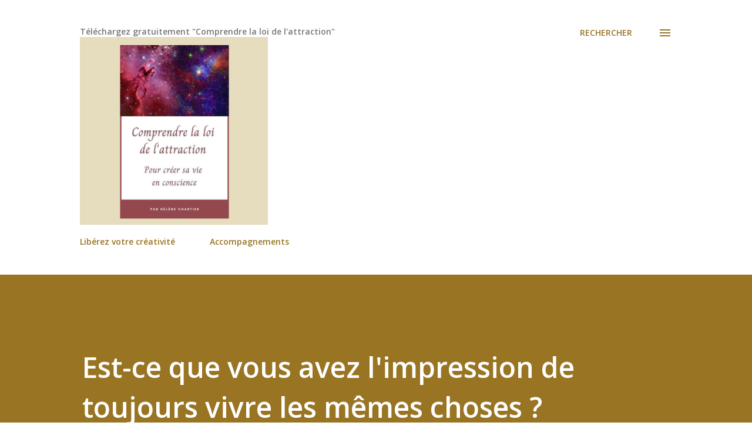

--- FILE ---
content_type: text/html; charset=UTF-8
request_url: https://liberezvotrecreativite.blogspot.com/2021/04/est-ce-que-vous-avez-limpression-de.html
body_size: 29504
content:
<!DOCTYPE html>
<html dir='ltr' lang='fr'>
<head>
<meta content='width=device-width, initial-scale=1' name='viewport'/>
<title>Est-ce que vous avez l&#39;impression de toujours vivre les mêmes choses ?</title>
<meta content='text/html; charset=UTF-8' http-equiv='Content-Type'/>
<!-- Chrome, Firefox OS and Opera -->
<meta content='#FFFFFF' name='theme-color'/>
<!-- Windows Phone -->
<meta content='#FFFFFF' name='msapplication-navbutton-color'/>
<meta content='blogger' name='generator'/>
<link href='https://liberezvotrecreativite.blogspot.com/favicon.ico' rel='icon' type='image/x-icon'/>
<link href='https://liberezvotrecreativite.blogspot.com/2021/04/est-ce-que-vous-avez-limpression-de.html' rel='canonical'/>
<link rel="alternate" type="application/atom+xml" title="Libérez votre créativité - Atom" href="https://liberezvotrecreativite.blogspot.com/feeds/posts/default" />
<link rel="alternate" type="application/rss+xml" title="Libérez votre créativité - RSS" href="https://liberezvotrecreativite.blogspot.com/feeds/posts/default?alt=rss" />
<link rel="service.post" type="application/atom+xml" title="Libérez votre créativité - Atom" href="https://www.blogger.com/feeds/23738234243942799/posts/default" />

<link rel="alternate" type="application/atom+xml" title="Libérez votre créativité - Atom" href="https://liberezvotrecreativite.blogspot.com/feeds/3219956515369378764/comments/default" />
<!--Can't find substitution for tag [blog.ieCssRetrofitLinks]-->
<link href='https://blogger.googleusercontent.com/img/b/R29vZ2xl/AVvXsEihgyW1MEXEPVlDq_o9JZ2Ae-waE-fc4Q2ZxP9kXLH-HbbUCVScXwK-aLY-mFeGA09TZIqHPXY0LuvoHx-3wKyATGsIvFrrFqB2cB4T66JVUqu-q2xqIeMfj0AupKS_YuBvljlDgHsEqA/s320/poppies-174276_960_720.jpg' rel='image_src'/>
<meta content='https://liberezvotrecreativite.blogspot.com/2021/04/est-ce-que-vous-avez-limpression-de.html' property='og:url'/>
<meta content='Est-ce que vous avez l&#39;impression de toujours vivre les mêmes choses ?' property='og:title'/>
<meta content='' property='og:description'/>
<meta content='https://blogger.googleusercontent.com/img/b/R29vZ2xl/AVvXsEihgyW1MEXEPVlDq_o9JZ2Ae-waE-fc4Q2ZxP9kXLH-HbbUCVScXwK-aLY-mFeGA09TZIqHPXY0LuvoHx-3wKyATGsIvFrrFqB2cB4T66JVUqu-q2xqIeMfj0AupKS_YuBvljlDgHsEqA/w1200-h630-p-k-no-nu/poppies-174276_960_720.jpg' property='og:image'/>
<style type='text/css'>@font-face{font-family:'Lora';font-style:normal;font-weight:400;font-display:swap;src:url(//fonts.gstatic.com/s/lora/v37/0QI6MX1D_JOuGQbT0gvTJPa787weuxJMkq18ndeYxZ2JTg.woff2)format('woff2');unicode-range:U+0460-052F,U+1C80-1C8A,U+20B4,U+2DE0-2DFF,U+A640-A69F,U+FE2E-FE2F;}@font-face{font-family:'Lora';font-style:normal;font-weight:400;font-display:swap;src:url(//fonts.gstatic.com/s/lora/v37/0QI6MX1D_JOuGQbT0gvTJPa787weuxJFkq18ndeYxZ2JTg.woff2)format('woff2');unicode-range:U+0301,U+0400-045F,U+0490-0491,U+04B0-04B1,U+2116;}@font-face{font-family:'Lora';font-style:normal;font-weight:400;font-display:swap;src:url(//fonts.gstatic.com/s/lora/v37/0QI6MX1D_JOuGQbT0gvTJPa787weuxI9kq18ndeYxZ2JTg.woff2)format('woff2');unicode-range:U+0302-0303,U+0305,U+0307-0308,U+0310,U+0312,U+0315,U+031A,U+0326-0327,U+032C,U+032F-0330,U+0332-0333,U+0338,U+033A,U+0346,U+034D,U+0391-03A1,U+03A3-03A9,U+03B1-03C9,U+03D1,U+03D5-03D6,U+03F0-03F1,U+03F4-03F5,U+2016-2017,U+2034-2038,U+203C,U+2040,U+2043,U+2047,U+2050,U+2057,U+205F,U+2070-2071,U+2074-208E,U+2090-209C,U+20D0-20DC,U+20E1,U+20E5-20EF,U+2100-2112,U+2114-2115,U+2117-2121,U+2123-214F,U+2190,U+2192,U+2194-21AE,U+21B0-21E5,U+21F1-21F2,U+21F4-2211,U+2213-2214,U+2216-22FF,U+2308-230B,U+2310,U+2319,U+231C-2321,U+2336-237A,U+237C,U+2395,U+239B-23B7,U+23D0,U+23DC-23E1,U+2474-2475,U+25AF,U+25B3,U+25B7,U+25BD,U+25C1,U+25CA,U+25CC,U+25FB,U+266D-266F,U+27C0-27FF,U+2900-2AFF,U+2B0E-2B11,U+2B30-2B4C,U+2BFE,U+3030,U+FF5B,U+FF5D,U+1D400-1D7FF,U+1EE00-1EEFF;}@font-face{font-family:'Lora';font-style:normal;font-weight:400;font-display:swap;src:url(//fonts.gstatic.com/s/lora/v37/0QI6MX1D_JOuGQbT0gvTJPa787weuxIvkq18ndeYxZ2JTg.woff2)format('woff2');unicode-range:U+0001-000C,U+000E-001F,U+007F-009F,U+20DD-20E0,U+20E2-20E4,U+2150-218F,U+2190,U+2192,U+2194-2199,U+21AF,U+21E6-21F0,U+21F3,U+2218-2219,U+2299,U+22C4-22C6,U+2300-243F,U+2440-244A,U+2460-24FF,U+25A0-27BF,U+2800-28FF,U+2921-2922,U+2981,U+29BF,U+29EB,U+2B00-2BFF,U+4DC0-4DFF,U+FFF9-FFFB,U+10140-1018E,U+10190-1019C,U+101A0,U+101D0-101FD,U+102E0-102FB,U+10E60-10E7E,U+1D2C0-1D2D3,U+1D2E0-1D37F,U+1F000-1F0FF,U+1F100-1F1AD,U+1F1E6-1F1FF,U+1F30D-1F30F,U+1F315,U+1F31C,U+1F31E,U+1F320-1F32C,U+1F336,U+1F378,U+1F37D,U+1F382,U+1F393-1F39F,U+1F3A7-1F3A8,U+1F3AC-1F3AF,U+1F3C2,U+1F3C4-1F3C6,U+1F3CA-1F3CE,U+1F3D4-1F3E0,U+1F3ED,U+1F3F1-1F3F3,U+1F3F5-1F3F7,U+1F408,U+1F415,U+1F41F,U+1F426,U+1F43F,U+1F441-1F442,U+1F444,U+1F446-1F449,U+1F44C-1F44E,U+1F453,U+1F46A,U+1F47D,U+1F4A3,U+1F4B0,U+1F4B3,U+1F4B9,U+1F4BB,U+1F4BF,U+1F4C8-1F4CB,U+1F4D6,U+1F4DA,U+1F4DF,U+1F4E3-1F4E6,U+1F4EA-1F4ED,U+1F4F7,U+1F4F9-1F4FB,U+1F4FD-1F4FE,U+1F503,U+1F507-1F50B,U+1F50D,U+1F512-1F513,U+1F53E-1F54A,U+1F54F-1F5FA,U+1F610,U+1F650-1F67F,U+1F687,U+1F68D,U+1F691,U+1F694,U+1F698,U+1F6AD,U+1F6B2,U+1F6B9-1F6BA,U+1F6BC,U+1F6C6-1F6CF,U+1F6D3-1F6D7,U+1F6E0-1F6EA,U+1F6F0-1F6F3,U+1F6F7-1F6FC,U+1F700-1F7FF,U+1F800-1F80B,U+1F810-1F847,U+1F850-1F859,U+1F860-1F887,U+1F890-1F8AD,U+1F8B0-1F8BB,U+1F8C0-1F8C1,U+1F900-1F90B,U+1F93B,U+1F946,U+1F984,U+1F996,U+1F9E9,U+1FA00-1FA6F,U+1FA70-1FA7C,U+1FA80-1FA89,U+1FA8F-1FAC6,U+1FACE-1FADC,U+1FADF-1FAE9,U+1FAF0-1FAF8,U+1FB00-1FBFF;}@font-face{font-family:'Lora';font-style:normal;font-weight:400;font-display:swap;src:url(//fonts.gstatic.com/s/lora/v37/0QI6MX1D_JOuGQbT0gvTJPa787weuxJOkq18ndeYxZ2JTg.woff2)format('woff2');unicode-range:U+0102-0103,U+0110-0111,U+0128-0129,U+0168-0169,U+01A0-01A1,U+01AF-01B0,U+0300-0301,U+0303-0304,U+0308-0309,U+0323,U+0329,U+1EA0-1EF9,U+20AB;}@font-face{font-family:'Lora';font-style:normal;font-weight:400;font-display:swap;src:url(//fonts.gstatic.com/s/lora/v37/0QI6MX1D_JOuGQbT0gvTJPa787weuxJPkq18ndeYxZ2JTg.woff2)format('woff2');unicode-range:U+0100-02BA,U+02BD-02C5,U+02C7-02CC,U+02CE-02D7,U+02DD-02FF,U+0304,U+0308,U+0329,U+1D00-1DBF,U+1E00-1E9F,U+1EF2-1EFF,U+2020,U+20A0-20AB,U+20AD-20C0,U+2113,U+2C60-2C7F,U+A720-A7FF;}@font-face{font-family:'Lora';font-style:normal;font-weight:400;font-display:swap;src:url(//fonts.gstatic.com/s/lora/v37/0QI6MX1D_JOuGQbT0gvTJPa787weuxJBkq18ndeYxZ0.woff2)format('woff2');unicode-range:U+0000-00FF,U+0131,U+0152-0153,U+02BB-02BC,U+02C6,U+02DA,U+02DC,U+0304,U+0308,U+0329,U+2000-206F,U+20AC,U+2122,U+2191,U+2193,U+2212,U+2215,U+FEFF,U+FFFD;}@font-face{font-family:'Open Sans';font-style:italic;font-weight:600;font-stretch:100%;font-display:swap;src:url(//fonts.gstatic.com/s/opensans/v44/memQYaGs126MiZpBA-UFUIcVXSCEkx2cmqvXlWq8tWZ0Pw86hd0RkxhjWV0ewIMUdjFXmSU_.woff2)format('woff2');unicode-range:U+0460-052F,U+1C80-1C8A,U+20B4,U+2DE0-2DFF,U+A640-A69F,U+FE2E-FE2F;}@font-face{font-family:'Open Sans';font-style:italic;font-weight:600;font-stretch:100%;font-display:swap;src:url(//fonts.gstatic.com/s/opensans/v44/memQYaGs126MiZpBA-UFUIcVXSCEkx2cmqvXlWq8tWZ0Pw86hd0RkxhjWVQewIMUdjFXmSU_.woff2)format('woff2');unicode-range:U+0301,U+0400-045F,U+0490-0491,U+04B0-04B1,U+2116;}@font-face{font-family:'Open Sans';font-style:italic;font-weight:600;font-stretch:100%;font-display:swap;src:url(//fonts.gstatic.com/s/opensans/v44/memQYaGs126MiZpBA-UFUIcVXSCEkx2cmqvXlWq8tWZ0Pw86hd0RkxhjWVwewIMUdjFXmSU_.woff2)format('woff2');unicode-range:U+1F00-1FFF;}@font-face{font-family:'Open Sans';font-style:italic;font-weight:600;font-stretch:100%;font-display:swap;src:url(//fonts.gstatic.com/s/opensans/v44/memQYaGs126MiZpBA-UFUIcVXSCEkx2cmqvXlWq8tWZ0Pw86hd0RkxhjWVMewIMUdjFXmSU_.woff2)format('woff2');unicode-range:U+0370-0377,U+037A-037F,U+0384-038A,U+038C,U+038E-03A1,U+03A3-03FF;}@font-face{font-family:'Open Sans';font-style:italic;font-weight:600;font-stretch:100%;font-display:swap;src:url(//fonts.gstatic.com/s/opensans/v44/memQYaGs126MiZpBA-UFUIcVXSCEkx2cmqvXlWq8tWZ0Pw86hd0RkxhjWVIewIMUdjFXmSU_.woff2)format('woff2');unicode-range:U+0307-0308,U+0590-05FF,U+200C-2010,U+20AA,U+25CC,U+FB1D-FB4F;}@font-face{font-family:'Open Sans';font-style:italic;font-weight:600;font-stretch:100%;font-display:swap;src:url(//fonts.gstatic.com/s/opensans/v44/memQYaGs126MiZpBA-UFUIcVXSCEkx2cmqvXlWq8tWZ0Pw86hd0RkxhjWSwewIMUdjFXmSU_.woff2)format('woff2');unicode-range:U+0302-0303,U+0305,U+0307-0308,U+0310,U+0312,U+0315,U+031A,U+0326-0327,U+032C,U+032F-0330,U+0332-0333,U+0338,U+033A,U+0346,U+034D,U+0391-03A1,U+03A3-03A9,U+03B1-03C9,U+03D1,U+03D5-03D6,U+03F0-03F1,U+03F4-03F5,U+2016-2017,U+2034-2038,U+203C,U+2040,U+2043,U+2047,U+2050,U+2057,U+205F,U+2070-2071,U+2074-208E,U+2090-209C,U+20D0-20DC,U+20E1,U+20E5-20EF,U+2100-2112,U+2114-2115,U+2117-2121,U+2123-214F,U+2190,U+2192,U+2194-21AE,U+21B0-21E5,U+21F1-21F2,U+21F4-2211,U+2213-2214,U+2216-22FF,U+2308-230B,U+2310,U+2319,U+231C-2321,U+2336-237A,U+237C,U+2395,U+239B-23B7,U+23D0,U+23DC-23E1,U+2474-2475,U+25AF,U+25B3,U+25B7,U+25BD,U+25C1,U+25CA,U+25CC,U+25FB,U+266D-266F,U+27C0-27FF,U+2900-2AFF,U+2B0E-2B11,U+2B30-2B4C,U+2BFE,U+3030,U+FF5B,U+FF5D,U+1D400-1D7FF,U+1EE00-1EEFF;}@font-face{font-family:'Open Sans';font-style:italic;font-weight:600;font-stretch:100%;font-display:swap;src:url(//fonts.gstatic.com/s/opensans/v44/memQYaGs126MiZpBA-UFUIcVXSCEkx2cmqvXlWq8tWZ0Pw86hd0RkxhjWT4ewIMUdjFXmSU_.woff2)format('woff2');unicode-range:U+0001-000C,U+000E-001F,U+007F-009F,U+20DD-20E0,U+20E2-20E4,U+2150-218F,U+2190,U+2192,U+2194-2199,U+21AF,U+21E6-21F0,U+21F3,U+2218-2219,U+2299,U+22C4-22C6,U+2300-243F,U+2440-244A,U+2460-24FF,U+25A0-27BF,U+2800-28FF,U+2921-2922,U+2981,U+29BF,U+29EB,U+2B00-2BFF,U+4DC0-4DFF,U+FFF9-FFFB,U+10140-1018E,U+10190-1019C,U+101A0,U+101D0-101FD,U+102E0-102FB,U+10E60-10E7E,U+1D2C0-1D2D3,U+1D2E0-1D37F,U+1F000-1F0FF,U+1F100-1F1AD,U+1F1E6-1F1FF,U+1F30D-1F30F,U+1F315,U+1F31C,U+1F31E,U+1F320-1F32C,U+1F336,U+1F378,U+1F37D,U+1F382,U+1F393-1F39F,U+1F3A7-1F3A8,U+1F3AC-1F3AF,U+1F3C2,U+1F3C4-1F3C6,U+1F3CA-1F3CE,U+1F3D4-1F3E0,U+1F3ED,U+1F3F1-1F3F3,U+1F3F5-1F3F7,U+1F408,U+1F415,U+1F41F,U+1F426,U+1F43F,U+1F441-1F442,U+1F444,U+1F446-1F449,U+1F44C-1F44E,U+1F453,U+1F46A,U+1F47D,U+1F4A3,U+1F4B0,U+1F4B3,U+1F4B9,U+1F4BB,U+1F4BF,U+1F4C8-1F4CB,U+1F4D6,U+1F4DA,U+1F4DF,U+1F4E3-1F4E6,U+1F4EA-1F4ED,U+1F4F7,U+1F4F9-1F4FB,U+1F4FD-1F4FE,U+1F503,U+1F507-1F50B,U+1F50D,U+1F512-1F513,U+1F53E-1F54A,U+1F54F-1F5FA,U+1F610,U+1F650-1F67F,U+1F687,U+1F68D,U+1F691,U+1F694,U+1F698,U+1F6AD,U+1F6B2,U+1F6B9-1F6BA,U+1F6BC,U+1F6C6-1F6CF,U+1F6D3-1F6D7,U+1F6E0-1F6EA,U+1F6F0-1F6F3,U+1F6F7-1F6FC,U+1F700-1F7FF,U+1F800-1F80B,U+1F810-1F847,U+1F850-1F859,U+1F860-1F887,U+1F890-1F8AD,U+1F8B0-1F8BB,U+1F8C0-1F8C1,U+1F900-1F90B,U+1F93B,U+1F946,U+1F984,U+1F996,U+1F9E9,U+1FA00-1FA6F,U+1FA70-1FA7C,U+1FA80-1FA89,U+1FA8F-1FAC6,U+1FACE-1FADC,U+1FADF-1FAE9,U+1FAF0-1FAF8,U+1FB00-1FBFF;}@font-face{font-family:'Open Sans';font-style:italic;font-weight:600;font-stretch:100%;font-display:swap;src:url(//fonts.gstatic.com/s/opensans/v44/memQYaGs126MiZpBA-UFUIcVXSCEkx2cmqvXlWq8tWZ0Pw86hd0RkxhjWV8ewIMUdjFXmSU_.woff2)format('woff2');unicode-range:U+0102-0103,U+0110-0111,U+0128-0129,U+0168-0169,U+01A0-01A1,U+01AF-01B0,U+0300-0301,U+0303-0304,U+0308-0309,U+0323,U+0329,U+1EA0-1EF9,U+20AB;}@font-face{font-family:'Open Sans';font-style:italic;font-weight:600;font-stretch:100%;font-display:swap;src:url(//fonts.gstatic.com/s/opensans/v44/memQYaGs126MiZpBA-UFUIcVXSCEkx2cmqvXlWq8tWZ0Pw86hd0RkxhjWV4ewIMUdjFXmSU_.woff2)format('woff2');unicode-range:U+0100-02BA,U+02BD-02C5,U+02C7-02CC,U+02CE-02D7,U+02DD-02FF,U+0304,U+0308,U+0329,U+1D00-1DBF,U+1E00-1E9F,U+1EF2-1EFF,U+2020,U+20A0-20AB,U+20AD-20C0,U+2113,U+2C60-2C7F,U+A720-A7FF;}@font-face{font-family:'Open Sans';font-style:italic;font-weight:600;font-stretch:100%;font-display:swap;src:url(//fonts.gstatic.com/s/opensans/v44/memQYaGs126MiZpBA-UFUIcVXSCEkx2cmqvXlWq8tWZ0Pw86hd0RkxhjWVAewIMUdjFXmQ.woff2)format('woff2');unicode-range:U+0000-00FF,U+0131,U+0152-0153,U+02BB-02BC,U+02C6,U+02DA,U+02DC,U+0304,U+0308,U+0329,U+2000-206F,U+20AC,U+2122,U+2191,U+2193,U+2212,U+2215,U+FEFF,U+FFFD;}@font-face{font-family:'Open Sans';font-style:normal;font-weight:400;font-stretch:100%;font-display:swap;src:url(//fonts.gstatic.com/s/opensans/v44/memvYaGs126MiZpBA-UvWbX2vVnXBbObj2OVTSKmu0SC55K5gw.woff2)format('woff2');unicode-range:U+0460-052F,U+1C80-1C8A,U+20B4,U+2DE0-2DFF,U+A640-A69F,U+FE2E-FE2F;}@font-face{font-family:'Open Sans';font-style:normal;font-weight:400;font-stretch:100%;font-display:swap;src:url(//fonts.gstatic.com/s/opensans/v44/memvYaGs126MiZpBA-UvWbX2vVnXBbObj2OVTSumu0SC55K5gw.woff2)format('woff2');unicode-range:U+0301,U+0400-045F,U+0490-0491,U+04B0-04B1,U+2116;}@font-face{font-family:'Open Sans';font-style:normal;font-weight:400;font-stretch:100%;font-display:swap;src:url(//fonts.gstatic.com/s/opensans/v44/memvYaGs126MiZpBA-UvWbX2vVnXBbObj2OVTSOmu0SC55K5gw.woff2)format('woff2');unicode-range:U+1F00-1FFF;}@font-face{font-family:'Open Sans';font-style:normal;font-weight:400;font-stretch:100%;font-display:swap;src:url(//fonts.gstatic.com/s/opensans/v44/memvYaGs126MiZpBA-UvWbX2vVnXBbObj2OVTSymu0SC55K5gw.woff2)format('woff2');unicode-range:U+0370-0377,U+037A-037F,U+0384-038A,U+038C,U+038E-03A1,U+03A3-03FF;}@font-face{font-family:'Open Sans';font-style:normal;font-weight:400;font-stretch:100%;font-display:swap;src:url(//fonts.gstatic.com/s/opensans/v44/memvYaGs126MiZpBA-UvWbX2vVnXBbObj2OVTS2mu0SC55K5gw.woff2)format('woff2');unicode-range:U+0307-0308,U+0590-05FF,U+200C-2010,U+20AA,U+25CC,U+FB1D-FB4F;}@font-face{font-family:'Open Sans';font-style:normal;font-weight:400;font-stretch:100%;font-display:swap;src:url(//fonts.gstatic.com/s/opensans/v44/memvYaGs126MiZpBA-UvWbX2vVnXBbObj2OVTVOmu0SC55K5gw.woff2)format('woff2');unicode-range:U+0302-0303,U+0305,U+0307-0308,U+0310,U+0312,U+0315,U+031A,U+0326-0327,U+032C,U+032F-0330,U+0332-0333,U+0338,U+033A,U+0346,U+034D,U+0391-03A1,U+03A3-03A9,U+03B1-03C9,U+03D1,U+03D5-03D6,U+03F0-03F1,U+03F4-03F5,U+2016-2017,U+2034-2038,U+203C,U+2040,U+2043,U+2047,U+2050,U+2057,U+205F,U+2070-2071,U+2074-208E,U+2090-209C,U+20D0-20DC,U+20E1,U+20E5-20EF,U+2100-2112,U+2114-2115,U+2117-2121,U+2123-214F,U+2190,U+2192,U+2194-21AE,U+21B0-21E5,U+21F1-21F2,U+21F4-2211,U+2213-2214,U+2216-22FF,U+2308-230B,U+2310,U+2319,U+231C-2321,U+2336-237A,U+237C,U+2395,U+239B-23B7,U+23D0,U+23DC-23E1,U+2474-2475,U+25AF,U+25B3,U+25B7,U+25BD,U+25C1,U+25CA,U+25CC,U+25FB,U+266D-266F,U+27C0-27FF,U+2900-2AFF,U+2B0E-2B11,U+2B30-2B4C,U+2BFE,U+3030,U+FF5B,U+FF5D,U+1D400-1D7FF,U+1EE00-1EEFF;}@font-face{font-family:'Open Sans';font-style:normal;font-weight:400;font-stretch:100%;font-display:swap;src:url(//fonts.gstatic.com/s/opensans/v44/memvYaGs126MiZpBA-UvWbX2vVnXBbObj2OVTUGmu0SC55K5gw.woff2)format('woff2');unicode-range:U+0001-000C,U+000E-001F,U+007F-009F,U+20DD-20E0,U+20E2-20E4,U+2150-218F,U+2190,U+2192,U+2194-2199,U+21AF,U+21E6-21F0,U+21F3,U+2218-2219,U+2299,U+22C4-22C6,U+2300-243F,U+2440-244A,U+2460-24FF,U+25A0-27BF,U+2800-28FF,U+2921-2922,U+2981,U+29BF,U+29EB,U+2B00-2BFF,U+4DC0-4DFF,U+FFF9-FFFB,U+10140-1018E,U+10190-1019C,U+101A0,U+101D0-101FD,U+102E0-102FB,U+10E60-10E7E,U+1D2C0-1D2D3,U+1D2E0-1D37F,U+1F000-1F0FF,U+1F100-1F1AD,U+1F1E6-1F1FF,U+1F30D-1F30F,U+1F315,U+1F31C,U+1F31E,U+1F320-1F32C,U+1F336,U+1F378,U+1F37D,U+1F382,U+1F393-1F39F,U+1F3A7-1F3A8,U+1F3AC-1F3AF,U+1F3C2,U+1F3C4-1F3C6,U+1F3CA-1F3CE,U+1F3D4-1F3E0,U+1F3ED,U+1F3F1-1F3F3,U+1F3F5-1F3F7,U+1F408,U+1F415,U+1F41F,U+1F426,U+1F43F,U+1F441-1F442,U+1F444,U+1F446-1F449,U+1F44C-1F44E,U+1F453,U+1F46A,U+1F47D,U+1F4A3,U+1F4B0,U+1F4B3,U+1F4B9,U+1F4BB,U+1F4BF,U+1F4C8-1F4CB,U+1F4D6,U+1F4DA,U+1F4DF,U+1F4E3-1F4E6,U+1F4EA-1F4ED,U+1F4F7,U+1F4F9-1F4FB,U+1F4FD-1F4FE,U+1F503,U+1F507-1F50B,U+1F50D,U+1F512-1F513,U+1F53E-1F54A,U+1F54F-1F5FA,U+1F610,U+1F650-1F67F,U+1F687,U+1F68D,U+1F691,U+1F694,U+1F698,U+1F6AD,U+1F6B2,U+1F6B9-1F6BA,U+1F6BC,U+1F6C6-1F6CF,U+1F6D3-1F6D7,U+1F6E0-1F6EA,U+1F6F0-1F6F3,U+1F6F7-1F6FC,U+1F700-1F7FF,U+1F800-1F80B,U+1F810-1F847,U+1F850-1F859,U+1F860-1F887,U+1F890-1F8AD,U+1F8B0-1F8BB,U+1F8C0-1F8C1,U+1F900-1F90B,U+1F93B,U+1F946,U+1F984,U+1F996,U+1F9E9,U+1FA00-1FA6F,U+1FA70-1FA7C,U+1FA80-1FA89,U+1FA8F-1FAC6,U+1FACE-1FADC,U+1FADF-1FAE9,U+1FAF0-1FAF8,U+1FB00-1FBFF;}@font-face{font-family:'Open Sans';font-style:normal;font-weight:400;font-stretch:100%;font-display:swap;src:url(//fonts.gstatic.com/s/opensans/v44/memvYaGs126MiZpBA-UvWbX2vVnXBbObj2OVTSCmu0SC55K5gw.woff2)format('woff2');unicode-range:U+0102-0103,U+0110-0111,U+0128-0129,U+0168-0169,U+01A0-01A1,U+01AF-01B0,U+0300-0301,U+0303-0304,U+0308-0309,U+0323,U+0329,U+1EA0-1EF9,U+20AB;}@font-face{font-family:'Open Sans';font-style:normal;font-weight:400;font-stretch:100%;font-display:swap;src:url(//fonts.gstatic.com/s/opensans/v44/memvYaGs126MiZpBA-UvWbX2vVnXBbObj2OVTSGmu0SC55K5gw.woff2)format('woff2');unicode-range:U+0100-02BA,U+02BD-02C5,U+02C7-02CC,U+02CE-02D7,U+02DD-02FF,U+0304,U+0308,U+0329,U+1D00-1DBF,U+1E00-1E9F,U+1EF2-1EFF,U+2020,U+20A0-20AB,U+20AD-20C0,U+2113,U+2C60-2C7F,U+A720-A7FF;}@font-face{font-family:'Open Sans';font-style:normal;font-weight:400;font-stretch:100%;font-display:swap;src:url(//fonts.gstatic.com/s/opensans/v44/memvYaGs126MiZpBA-UvWbX2vVnXBbObj2OVTS-mu0SC55I.woff2)format('woff2');unicode-range:U+0000-00FF,U+0131,U+0152-0153,U+02BB-02BC,U+02C6,U+02DA,U+02DC,U+0304,U+0308,U+0329,U+2000-206F,U+20AC,U+2122,U+2191,U+2193,U+2212,U+2215,U+FEFF,U+FFFD;}@font-face{font-family:'Open Sans';font-style:normal;font-weight:600;font-stretch:100%;font-display:swap;src:url(//fonts.gstatic.com/s/opensans/v44/memvYaGs126MiZpBA-UvWbX2vVnXBbObj2OVTSKmu0SC55K5gw.woff2)format('woff2');unicode-range:U+0460-052F,U+1C80-1C8A,U+20B4,U+2DE0-2DFF,U+A640-A69F,U+FE2E-FE2F;}@font-face{font-family:'Open Sans';font-style:normal;font-weight:600;font-stretch:100%;font-display:swap;src:url(//fonts.gstatic.com/s/opensans/v44/memvYaGs126MiZpBA-UvWbX2vVnXBbObj2OVTSumu0SC55K5gw.woff2)format('woff2');unicode-range:U+0301,U+0400-045F,U+0490-0491,U+04B0-04B1,U+2116;}@font-face{font-family:'Open Sans';font-style:normal;font-weight:600;font-stretch:100%;font-display:swap;src:url(//fonts.gstatic.com/s/opensans/v44/memvYaGs126MiZpBA-UvWbX2vVnXBbObj2OVTSOmu0SC55K5gw.woff2)format('woff2');unicode-range:U+1F00-1FFF;}@font-face{font-family:'Open Sans';font-style:normal;font-weight:600;font-stretch:100%;font-display:swap;src:url(//fonts.gstatic.com/s/opensans/v44/memvYaGs126MiZpBA-UvWbX2vVnXBbObj2OVTSymu0SC55K5gw.woff2)format('woff2');unicode-range:U+0370-0377,U+037A-037F,U+0384-038A,U+038C,U+038E-03A1,U+03A3-03FF;}@font-face{font-family:'Open Sans';font-style:normal;font-weight:600;font-stretch:100%;font-display:swap;src:url(//fonts.gstatic.com/s/opensans/v44/memvYaGs126MiZpBA-UvWbX2vVnXBbObj2OVTS2mu0SC55K5gw.woff2)format('woff2');unicode-range:U+0307-0308,U+0590-05FF,U+200C-2010,U+20AA,U+25CC,U+FB1D-FB4F;}@font-face{font-family:'Open Sans';font-style:normal;font-weight:600;font-stretch:100%;font-display:swap;src:url(//fonts.gstatic.com/s/opensans/v44/memvYaGs126MiZpBA-UvWbX2vVnXBbObj2OVTVOmu0SC55K5gw.woff2)format('woff2');unicode-range:U+0302-0303,U+0305,U+0307-0308,U+0310,U+0312,U+0315,U+031A,U+0326-0327,U+032C,U+032F-0330,U+0332-0333,U+0338,U+033A,U+0346,U+034D,U+0391-03A1,U+03A3-03A9,U+03B1-03C9,U+03D1,U+03D5-03D6,U+03F0-03F1,U+03F4-03F5,U+2016-2017,U+2034-2038,U+203C,U+2040,U+2043,U+2047,U+2050,U+2057,U+205F,U+2070-2071,U+2074-208E,U+2090-209C,U+20D0-20DC,U+20E1,U+20E5-20EF,U+2100-2112,U+2114-2115,U+2117-2121,U+2123-214F,U+2190,U+2192,U+2194-21AE,U+21B0-21E5,U+21F1-21F2,U+21F4-2211,U+2213-2214,U+2216-22FF,U+2308-230B,U+2310,U+2319,U+231C-2321,U+2336-237A,U+237C,U+2395,U+239B-23B7,U+23D0,U+23DC-23E1,U+2474-2475,U+25AF,U+25B3,U+25B7,U+25BD,U+25C1,U+25CA,U+25CC,U+25FB,U+266D-266F,U+27C0-27FF,U+2900-2AFF,U+2B0E-2B11,U+2B30-2B4C,U+2BFE,U+3030,U+FF5B,U+FF5D,U+1D400-1D7FF,U+1EE00-1EEFF;}@font-face{font-family:'Open Sans';font-style:normal;font-weight:600;font-stretch:100%;font-display:swap;src:url(//fonts.gstatic.com/s/opensans/v44/memvYaGs126MiZpBA-UvWbX2vVnXBbObj2OVTUGmu0SC55K5gw.woff2)format('woff2');unicode-range:U+0001-000C,U+000E-001F,U+007F-009F,U+20DD-20E0,U+20E2-20E4,U+2150-218F,U+2190,U+2192,U+2194-2199,U+21AF,U+21E6-21F0,U+21F3,U+2218-2219,U+2299,U+22C4-22C6,U+2300-243F,U+2440-244A,U+2460-24FF,U+25A0-27BF,U+2800-28FF,U+2921-2922,U+2981,U+29BF,U+29EB,U+2B00-2BFF,U+4DC0-4DFF,U+FFF9-FFFB,U+10140-1018E,U+10190-1019C,U+101A0,U+101D0-101FD,U+102E0-102FB,U+10E60-10E7E,U+1D2C0-1D2D3,U+1D2E0-1D37F,U+1F000-1F0FF,U+1F100-1F1AD,U+1F1E6-1F1FF,U+1F30D-1F30F,U+1F315,U+1F31C,U+1F31E,U+1F320-1F32C,U+1F336,U+1F378,U+1F37D,U+1F382,U+1F393-1F39F,U+1F3A7-1F3A8,U+1F3AC-1F3AF,U+1F3C2,U+1F3C4-1F3C6,U+1F3CA-1F3CE,U+1F3D4-1F3E0,U+1F3ED,U+1F3F1-1F3F3,U+1F3F5-1F3F7,U+1F408,U+1F415,U+1F41F,U+1F426,U+1F43F,U+1F441-1F442,U+1F444,U+1F446-1F449,U+1F44C-1F44E,U+1F453,U+1F46A,U+1F47D,U+1F4A3,U+1F4B0,U+1F4B3,U+1F4B9,U+1F4BB,U+1F4BF,U+1F4C8-1F4CB,U+1F4D6,U+1F4DA,U+1F4DF,U+1F4E3-1F4E6,U+1F4EA-1F4ED,U+1F4F7,U+1F4F9-1F4FB,U+1F4FD-1F4FE,U+1F503,U+1F507-1F50B,U+1F50D,U+1F512-1F513,U+1F53E-1F54A,U+1F54F-1F5FA,U+1F610,U+1F650-1F67F,U+1F687,U+1F68D,U+1F691,U+1F694,U+1F698,U+1F6AD,U+1F6B2,U+1F6B9-1F6BA,U+1F6BC,U+1F6C6-1F6CF,U+1F6D3-1F6D7,U+1F6E0-1F6EA,U+1F6F0-1F6F3,U+1F6F7-1F6FC,U+1F700-1F7FF,U+1F800-1F80B,U+1F810-1F847,U+1F850-1F859,U+1F860-1F887,U+1F890-1F8AD,U+1F8B0-1F8BB,U+1F8C0-1F8C1,U+1F900-1F90B,U+1F93B,U+1F946,U+1F984,U+1F996,U+1F9E9,U+1FA00-1FA6F,U+1FA70-1FA7C,U+1FA80-1FA89,U+1FA8F-1FAC6,U+1FACE-1FADC,U+1FADF-1FAE9,U+1FAF0-1FAF8,U+1FB00-1FBFF;}@font-face{font-family:'Open Sans';font-style:normal;font-weight:600;font-stretch:100%;font-display:swap;src:url(//fonts.gstatic.com/s/opensans/v44/memvYaGs126MiZpBA-UvWbX2vVnXBbObj2OVTSCmu0SC55K5gw.woff2)format('woff2');unicode-range:U+0102-0103,U+0110-0111,U+0128-0129,U+0168-0169,U+01A0-01A1,U+01AF-01B0,U+0300-0301,U+0303-0304,U+0308-0309,U+0323,U+0329,U+1EA0-1EF9,U+20AB;}@font-face{font-family:'Open Sans';font-style:normal;font-weight:600;font-stretch:100%;font-display:swap;src:url(//fonts.gstatic.com/s/opensans/v44/memvYaGs126MiZpBA-UvWbX2vVnXBbObj2OVTSGmu0SC55K5gw.woff2)format('woff2');unicode-range:U+0100-02BA,U+02BD-02C5,U+02C7-02CC,U+02CE-02D7,U+02DD-02FF,U+0304,U+0308,U+0329,U+1D00-1DBF,U+1E00-1E9F,U+1EF2-1EFF,U+2020,U+20A0-20AB,U+20AD-20C0,U+2113,U+2C60-2C7F,U+A720-A7FF;}@font-face{font-family:'Open Sans';font-style:normal;font-weight:600;font-stretch:100%;font-display:swap;src:url(//fonts.gstatic.com/s/opensans/v44/memvYaGs126MiZpBA-UvWbX2vVnXBbObj2OVTS-mu0SC55I.woff2)format('woff2');unicode-range:U+0000-00FF,U+0131,U+0152-0153,U+02BB-02BC,U+02C6,U+02DA,U+02DC,U+0304,U+0308,U+0329,U+2000-206F,U+20AC,U+2122,U+2191,U+2193,U+2212,U+2215,U+FEFF,U+FFFD;}@font-face{font-family:'Open Sans';font-style:normal;font-weight:700;font-stretch:100%;font-display:swap;src:url(//fonts.gstatic.com/s/opensans/v44/memvYaGs126MiZpBA-UvWbX2vVnXBbObj2OVTSKmu0SC55K5gw.woff2)format('woff2');unicode-range:U+0460-052F,U+1C80-1C8A,U+20B4,U+2DE0-2DFF,U+A640-A69F,U+FE2E-FE2F;}@font-face{font-family:'Open Sans';font-style:normal;font-weight:700;font-stretch:100%;font-display:swap;src:url(//fonts.gstatic.com/s/opensans/v44/memvYaGs126MiZpBA-UvWbX2vVnXBbObj2OVTSumu0SC55K5gw.woff2)format('woff2');unicode-range:U+0301,U+0400-045F,U+0490-0491,U+04B0-04B1,U+2116;}@font-face{font-family:'Open Sans';font-style:normal;font-weight:700;font-stretch:100%;font-display:swap;src:url(//fonts.gstatic.com/s/opensans/v44/memvYaGs126MiZpBA-UvWbX2vVnXBbObj2OVTSOmu0SC55K5gw.woff2)format('woff2');unicode-range:U+1F00-1FFF;}@font-face{font-family:'Open Sans';font-style:normal;font-weight:700;font-stretch:100%;font-display:swap;src:url(//fonts.gstatic.com/s/opensans/v44/memvYaGs126MiZpBA-UvWbX2vVnXBbObj2OVTSymu0SC55K5gw.woff2)format('woff2');unicode-range:U+0370-0377,U+037A-037F,U+0384-038A,U+038C,U+038E-03A1,U+03A3-03FF;}@font-face{font-family:'Open Sans';font-style:normal;font-weight:700;font-stretch:100%;font-display:swap;src:url(//fonts.gstatic.com/s/opensans/v44/memvYaGs126MiZpBA-UvWbX2vVnXBbObj2OVTS2mu0SC55K5gw.woff2)format('woff2');unicode-range:U+0307-0308,U+0590-05FF,U+200C-2010,U+20AA,U+25CC,U+FB1D-FB4F;}@font-face{font-family:'Open Sans';font-style:normal;font-weight:700;font-stretch:100%;font-display:swap;src:url(//fonts.gstatic.com/s/opensans/v44/memvYaGs126MiZpBA-UvWbX2vVnXBbObj2OVTVOmu0SC55K5gw.woff2)format('woff2');unicode-range:U+0302-0303,U+0305,U+0307-0308,U+0310,U+0312,U+0315,U+031A,U+0326-0327,U+032C,U+032F-0330,U+0332-0333,U+0338,U+033A,U+0346,U+034D,U+0391-03A1,U+03A3-03A9,U+03B1-03C9,U+03D1,U+03D5-03D6,U+03F0-03F1,U+03F4-03F5,U+2016-2017,U+2034-2038,U+203C,U+2040,U+2043,U+2047,U+2050,U+2057,U+205F,U+2070-2071,U+2074-208E,U+2090-209C,U+20D0-20DC,U+20E1,U+20E5-20EF,U+2100-2112,U+2114-2115,U+2117-2121,U+2123-214F,U+2190,U+2192,U+2194-21AE,U+21B0-21E5,U+21F1-21F2,U+21F4-2211,U+2213-2214,U+2216-22FF,U+2308-230B,U+2310,U+2319,U+231C-2321,U+2336-237A,U+237C,U+2395,U+239B-23B7,U+23D0,U+23DC-23E1,U+2474-2475,U+25AF,U+25B3,U+25B7,U+25BD,U+25C1,U+25CA,U+25CC,U+25FB,U+266D-266F,U+27C0-27FF,U+2900-2AFF,U+2B0E-2B11,U+2B30-2B4C,U+2BFE,U+3030,U+FF5B,U+FF5D,U+1D400-1D7FF,U+1EE00-1EEFF;}@font-face{font-family:'Open Sans';font-style:normal;font-weight:700;font-stretch:100%;font-display:swap;src:url(//fonts.gstatic.com/s/opensans/v44/memvYaGs126MiZpBA-UvWbX2vVnXBbObj2OVTUGmu0SC55K5gw.woff2)format('woff2');unicode-range:U+0001-000C,U+000E-001F,U+007F-009F,U+20DD-20E0,U+20E2-20E4,U+2150-218F,U+2190,U+2192,U+2194-2199,U+21AF,U+21E6-21F0,U+21F3,U+2218-2219,U+2299,U+22C4-22C6,U+2300-243F,U+2440-244A,U+2460-24FF,U+25A0-27BF,U+2800-28FF,U+2921-2922,U+2981,U+29BF,U+29EB,U+2B00-2BFF,U+4DC0-4DFF,U+FFF9-FFFB,U+10140-1018E,U+10190-1019C,U+101A0,U+101D0-101FD,U+102E0-102FB,U+10E60-10E7E,U+1D2C0-1D2D3,U+1D2E0-1D37F,U+1F000-1F0FF,U+1F100-1F1AD,U+1F1E6-1F1FF,U+1F30D-1F30F,U+1F315,U+1F31C,U+1F31E,U+1F320-1F32C,U+1F336,U+1F378,U+1F37D,U+1F382,U+1F393-1F39F,U+1F3A7-1F3A8,U+1F3AC-1F3AF,U+1F3C2,U+1F3C4-1F3C6,U+1F3CA-1F3CE,U+1F3D4-1F3E0,U+1F3ED,U+1F3F1-1F3F3,U+1F3F5-1F3F7,U+1F408,U+1F415,U+1F41F,U+1F426,U+1F43F,U+1F441-1F442,U+1F444,U+1F446-1F449,U+1F44C-1F44E,U+1F453,U+1F46A,U+1F47D,U+1F4A3,U+1F4B0,U+1F4B3,U+1F4B9,U+1F4BB,U+1F4BF,U+1F4C8-1F4CB,U+1F4D6,U+1F4DA,U+1F4DF,U+1F4E3-1F4E6,U+1F4EA-1F4ED,U+1F4F7,U+1F4F9-1F4FB,U+1F4FD-1F4FE,U+1F503,U+1F507-1F50B,U+1F50D,U+1F512-1F513,U+1F53E-1F54A,U+1F54F-1F5FA,U+1F610,U+1F650-1F67F,U+1F687,U+1F68D,U+1F691,U+1F694,U+1F698,U+1F6AD,U+1F6B2,U+1F6B9-1F6BA,U+1F6BC,U+1F6C6-1F6CF,U+1F6D3-1F6D7,U+1F6E0-1F6EA,U+1F6F0-1F6F3,U+1F6F7-1F6FC,U+1F700-1F7FF,U+1F800-1F80B,U+1F810-1F847,U+1F850-1F859,U+1F860-1F887,U+1F890-1F8AD,U+1F8B0-1F8BB,U+1F8C0-1F8C1,U+1F900-1F90B,U+1F93B,U+1F946,U+1F984,U+1F996,U+1F9E9,U+1FA00-1FA6F,U+1FA70-1FA7C,U+1FA80-1FA89,U+1FA8F-1FAC6,U+1FACE-1FADC,U+1FADF-1FAE9,U+1FAF0-1FAF8,U+1FB00-1FBFF;}@font-face{font-family:'Open Sans';font-style:normal;font-weight:700;font-stretch:100%;font-display:swap;src:url(//fonts.gstatic.com/s/opensans/v44/memvYaGs126MiZpBA-UvWbX2vVnXBbObj2OVTSCmu0SC55K5gw.woff2)format('woff2');unicode-range:U+0102-0103,U+0110-0111,U+0128-0129,U+0168-0169,U+01A0-01A1,U+01AF-01B0,U+0300-0301,U+0303-0304,U+0308-0309,U+0323,U+0329,U+1EA0-1EF9,U+20AB;}@font-face{font-family:'Open Sans';font-style:normal;font-weight:700;font-stretch:100%;font-display:swap;src:url(//fonts.gstatic.com/s/opensans/v44/memvYaGs126MiZpBA-UvWbX2vVnXBbObj2OVTSGmu0SC55K5gw.woff2)format('woff2');unicode-range:U+0100-02BA,U+02BD-02C5,U+02C7-02CC,U+02CE-02D7,U+02DD-02FF,U+0304,U+0308,U+0329,U+1D00-1DBF,U+1E00-1E9F,U+1EF2-1EFF,U+2020,U+20A0-20AB,U+20AD-20C0,U+2113,U+2C60-2C7F,U+A720-A7FF;}@font-face{font-family:'Open Sans';font-style:normal;font-weight:700;font-stretch:100%;font-display:swap;src:url(//fonts.gstatic.com/s/opensans/v44/memvYaGs126MiZpBA-UvWbX2vVnXBbObj2OVTS-mu0SC55I.woff2)format('woff2');unicode-range:U+0000-00FF,U+0131,U+0152-0153,U+02BB-02BC,U+02C6,U+02DA,U+02DC,U+0304,U+0308,U+0329,U+2000-206F,U+20AC,U+2122,U+2191,U+2193,U+2212,U+2215,U+FEFF,U+FFFD;}</style>
<style id='page-skin-1' type='text/css'><!--
/*! normalize.css v3.0.1 | MIT License | git.io/normalize */html{font-family:sans-serif;-ms-text-size-adjust:100%;-webkit-text-size-adjust:100%}body{margin:0}article,aside,details,figcaption,figure,footer,header,hgroup,main,nav,section,summary{display:block}audio,canvas,progress,video{display:inline-block;vertical-align:baseline}audio:not([controls]){display:none;height:0}[hidden],template{display:none}a{background:transparent}a:active,a:hover{outline:0}abbr[title]{border-bottom:1px dotted}b,strong{font-weight:bold}dfn{font-style:italic}h1{font-size:2em;margin:.67em 0}mark{background:#ff0;color:#000}small{font-size:80%}sub,sup{font-size:75%;line-height:0;position:relative;vertical-align:baseline}sup{top:-0.5em}sub{bottom:-0.25em}img{border:0}svg:not(:root){overflow:hidden}figure{margin:1em 40px}hr{-moz-box-sizing:content-box;box-sizing:content-box;height:0}pre{overflow:auto}code,kbd,pre,samp{font-family:monospace,monospace;font-size:1em}button,input,optgroup,select,textarea{color:inherit;font:inherit;margin:0}button{overflow:visible}button,select{text-transform:none}button,html input[type="button"],input[type="reset"],input[type="submit"]{-webkit-appearance:button;cursor:pointer}button[disabled],html input[disabled]{cursor:default}button::-moz-focus-inner,input::-moz-focus-inner{border:0;padding:0}input{line-height:normal}input[type="checkbox"],input[type="radio"]{box-sizing:border-box;padding:0}input[type="number"]::-webkit-inner-spin-button,input[type="number"]::-webkit-outer-spin-button{height:auto}input[type="search"]{-webkit-appearance:textfield;-moz-box-sizing:content-box;-webkit-box-sizing:content-box;box-sizing:content-box}input[type="search"]::-webkit-search-cancel-button,input[type="search"]::-webkit-search-decoration{-webkit-appearance:none}fieldset{border:1px solid #c0c0c0;margin:0 2px;padding:.35em .625em .75em}legend{border:0;padding:0}textarea{overflow:auto}optgroup{font-weight:bold}table{border-collapse:collapse;border-spacing:0}td,th{padding:0}
body{
overflow-wrap:break-word;
word-break:break-word;
word-wrap:break-word
}
.hidden{
display:none
}
.invisible{
visibility:hidden
}
.container::after,.float-container::after{
clear:both;
content:"";
display:table
}
.clearboth{
clear:both
}
#comments .comment .comment-actions,.subscribe-popup .FollowByEmail .follow-by-email-submit,.widget.Profile .profile-link{
background:0 0;
border:0;
box-shadow:none;
color:#987423;
cursor:pointer;
font-size:14px;
font-weight:700;
outline:0;
text-decoration:none;
text-transform:uppercase;
width:auto
}
.dim-overlay{
background-color:rgba(0,0,0,.54);
height:100vh;
left:0;
position:fixed;
top:0;
width:100%
}
#sharing-dim-overlay{
background-color:transparent
}
input::-ms-clear{
display:none
}
.blogger-logo,.svg-icon-24.blogger-logo{
fill:#ff9800;
opacity:1
}
.loading-spinner-large{
-webkit-animation:mspin-rotate 1.568s infinite linear;
animation:mspin-rotate 1.568s infinite linear;
height:48px;
overflow:hidden;
position:absolute;
width:48px;
z-index:200
}
.loading-spinner-large>div{
-webkit-animation:mspin-revrot 5332ms infinite steps(4);
animation:mspin-revrot 5332ms infinite steps(4)
}
.loading-spinner-large>div>div{
-webkit-animation:mspin-singlecolor-large-film 1333ms infinite steps(81);
animation:mspin-singlecolor-large-film 1333ms infinite steps(81);
background-size:100%;
height:48px;
width:3888px
}
.mspin-black-large>div>div,.mspin-grey_54-large>div>div{
background-image:url(https://www.blogblog.com/indie/mspin_black_large.svg)
}
.mspin-white-large>div>div{
background-image:url(https://www.blogblog.com/indie/mspin_white_large.svg)
}
.mspin-grey_54-large{
opacity:.54
}
@-webkit-keyframes mspin-singlecolor-large-film{
from{
-webkit-transform:translateX(0);
transform:translateX(0)
}
to{
-webkit-transform:translateX(-3888px);
transform:translateX(-3888px)
}
}
@keyframes mspin-singlecolor-large-film{
from{
-webkit-transform:translateX(0);
transform:translateX(0)
}
to{
-webkit-transform:translateX(-3888px);
transform:translateX(-3888px)
}
}
@-webkit-keyframes mspin-rotate{
from{
-webkit-transform:rotate(0);
transform:rotate(0)
}
to{
-webkit-transform:rotate(360deg);
transform:rotate(360deg)
}
}
@keyframes mspin-rotate{
from{
-webkit-transform:rotate(0);
transform:rotate(0)
}
to{
-webkit-transform:rotate(360deg);
transform:rotate(360deg)
}
}
@-webkit-keyframes mspin-revrot{
from{
-webkit-transform:rotate(0);
transform:rotate(0)
}
to{
-webkit-transform:rotate(-360deg);
transform:rotate(-360deg)
}
}
@keyframes mspin-revrot{
from{
-webkit-transform:rotate(0);
transform:rotate(0)
}
to{
-webkit-transform:rotate(-360deg);
transform:rotate(-360deg)
}
}
.skip-navigation{
background-color:#fff;
box-sizing:border-box;
color:#000;
display:block;
height:0;
left:0;
line-height:50px;
overflow:hidden;
padding-top:0;
position:fixed;
text-align:center;
top:0;
-webkit-transition:box-shadow .3s,height .3s,padding-top .3s;
transition:box-shadow .3s,height .3s,padding-top .3s;
width:100%;
z-index:900
}
.skip-navigation:focus{
box-shadow:0 4px 5px 0 rgba(0,0,0,.14),0 1px 10px 0 rgba(0,0,0,.12),0 2px 4px -1px rgba(0,0,0,.2);
height:50px
}
#main{
outline:0
}
.main-heading{
position:absolute;
clip:rect(1px,1px,1px,1px);
padding:0;
border:0;
height:1px;
width:1px;
overflow:hidden
}
.Attribution{
margin-top:1em;
text-align:center
}
.Attribution .blogger img,.Attribution .blogger svg{
vertical-align:bottom
}
.Attribution .blogger img{
margin-right:.5em
}
.Attribution div{
line-height:24px;
margin-top:.5em
}
.Attribution .copyright,.Attribution .image-attribution{
font-size:.7em;
margin-top:1.5em
}
.BLOG_mobile_video_class{
display:none
}
.bg-photo{
background-attachment:scroll!important
}
body .CSS_LIGHTBOX{
z-index:900
}
.extendable .show-less,.extendable .show-more{
border-color:#987423;
color:#987423;
margin-top:8px
}
.extendable .show-less.hidden,.extendable .show-more.hidden{
display:none
}
.inline-ad{
display:none;
max-width:100%;
overflow:hidden
}
.adsbygoogle{
display:block
}
#cookieChoiceInfo{
bottom:0;
top:auto
}
iframe.b-hbp-video{
border:0
}
.post-body img{
max-width:100%
}
.post-body iframe{
max-width:100%
}
.post-body a[imageanchor="1"]{
display:inline-block
}
.byline{
margin-right:1em
}
.byline:last-child{
margin-right:0
}
.link-copied-dialog{
max-width:520px;
outline:0
}
.link-copied-dialog .modal-dialog-buttons{
margin-top:8px
}
.link-copied-dialog .goog-buttonset-default{
background:0 0;
border:0
}
.link-copied-dialog .goog-buttonset-default:focus{
outline:0
}
.paging-control-container{
margin-bottom:16px
}
.paging-control-container .paging-control{
display:inline-block
}
.paging-control-container .comment-range-text::after,.paging-control-container .paging-control{
color:#987423
}
.paging-control-container .comment-range-text,.paging-control-container .paging-control{
margin-right:8px
}
.paging-control-container .comment-range-text::after,.paging-control-container .paging-control::after{
content:"\b7";
cursor:default;
padding-left:8px;
pointer-events:none
}
.paging-control-container .comment-range-text:last-child::after,.paging-control-container .paging-control:last-child::after{
content:none
}
.byline.reactions iframe{
height:20px
}
.b-notification{
color:#000;
background-color:#fff;
border-bottom:solid 1px #000;
box-sizing:border-box;
padding:16px 32px;
text-align:center
}
.b-notification.visible{
-webkit-transition:margin-top .3s cubic-bezier(.4,0,.2,1);
transition:margin-top .3s cubic-bezier(.4,0,.2,1)
}
.b-notification.invisible{
position:absolute
}
.b-notification-close{
position:absolute;
right:8px;
top:8px
}
.no-posts-message{
line-height:40px;
text-align:center
}
@media screen and (max-width:968px){
body.item-view .post-body a[imageanchor="1"][style*="float: left;"],body.item-view .post-body a[imageanchor="1"][style*="float: right;"]{
float:none!important;
clear:none!important
}
body.item-view .post-body a[imageanchor="1"] img{
display:block;
height:auto;
margin:0 auto
}
body.item-view .post-body>.separator:first-child>a[imageanchor="1"]:first-child{
margin-top:20px
}
.post-body a[imageanchor]{
display:block
}
body.item-view .post-body a[imageanchor="1"]{
margin-left:0!important;
margin-right:0!important
}
body.item-view .post-body a[imageanchor="1"]+a[imageanchor="1"]{
margin-top:16px
}
}
.item-control{
display:none
}
#comments{
border-top:1px dashed rgba(0,0,0,.54);
margin-top:20px;
padding:20px
}
#comments .comment-thread ol{
margin:0;
padding-left:0;
padding-left:0
}
#comments .comment .comment-replybox-single,#comments .comment-thread .comment-replies{
margin-left:60px
}
#comments .comment-thread .thread-count{
display:none
}
#comments .comment{
list-style-type:none;
padding:0 0 30px;
position:relative
}
#comments .comment .comment{
padding-bottom:8px
}
.comment .avatar-image-container{
position:absolute
}
.comment .avatar-image-container img{
border-radius:50%
}
.avatar-image-container svg,.comment .avatar-image-container .avatar-icon{
border-radius:50%;
border:solid 1px #987423;
box-sizing:border-box;
fill:#987423;
height:35px;
margin:0;
padding:7px;
width:35px
}
.comment .comment-block{
margin-top:10px;
margin-left:60px;
padding-bottom:0
}
#comments .comment-author-header-wrapper{
margin-left:40px
}
#comments .comment .thread-expanded .comment-block{
padding-bottom:20px
}
#comments .comment .comment-header .user,#comments .comment .comment-header .user a{
color:#000000;
font-style:normal;
font-weight:700
}
#comments .comment .comment-actions{
bottom:0;
margin-bottom:15px;
position:absolute
}
#comments .comment .comment-actions>*{
margin-right:8px
}
#comments .comment .comment-header .datetime{
bottom:0;
color:rgba(0,0,0,0.537);
display:inline-block;
font-size:13px;
font-style:italic;
margin-left:8px
}
#comments .comment .comment-footer .comment-timestamp a,#comments .comment .comment-header .datetime a{
color:rgba(0,0,0,0.537)
}
#comments .comment .comment-content,.comment .comment-body{
margin-top:12px;
word-break:break-word
}
.comment-body{
margin-bottom:12px
}
#comments.embed[data-num-comments="0"]{
border:0;
margin-top:0;
padding-top:0
}
#comments.embed[data-num-comments="0"] #comment-post-message,#comments.embed[data-num-comments="0"] div.comment-form>p,#comments.embed[data-num-comments="0"] p.comment-footer{
display:none
}
#comment-editor-src{
display:none
}
.comments .comments-content .loadmore.loaded{
max-height:0;
opacity:0;
overflow:hidden
}
.extendable .remaining-items{
height:0;
overflow:hidden;
-webkit-transition:height .3s cubic-bezier(.4,0,.2,1);
transition:height .3s cubic-bezier(.4,0,.2,1)
}
.extendable .remaining-items.expanded{
height:auto
}
.svg-icon-24,.svg-icon-24-button{
cursor:pointer;
height:24px;
width:24px;
min-width:24px
}
.touch-icon{
margin:-12px;
padding:12px
}
.touch-icon:active,.touch-icon:focus{
background-color:rgba(153,153,153,.4);
border-radius:50%
}
svg:not(:root).touch-icon{
overflow:visible
}
html[dir=rtl] .rtl-reversible-icon{
-webkit-transform:scaleX(-1);
-ms-transform:scaleX(-1);
transform:scaleX(-1)
}
.svg-icon-24-button,.touch-icon-button{
background:0 0;
border:0;
margin:0;
outline:0;
padding:0
}
.touch-icon-button .touch-icon:active,.touch-icon-button .touch-icon:focus{
background-color:transparent
}
.touch-icon-button:active .touch-icon,.touch-icon-button:focus .touch-icon{
background-color:rgba(153,153,153,.4);
border-radius:50%
}
.Profile .default-avatar-wrapper .avatar-icon{
border-radius:50%;
border:solid 1px #000000;
box-sizing:border-box;
fill:#000000;
margin:0
}
.Profile .individual .default-avatar-wrapper .avatar-icon{
padding:25px
}
.Profile .individual .avatar-icon,.Profile .individual .profile-img{
height:120px;
width:120px
}
.Profile .team .default-avatar-wrapper .avatar-icon{
padding:8px
}
.Profile .team .avatar-icon,.Profile .team .default-avatar-wrapper,.Profile .team .profile-img{
height:40px;
width:40px
}
.snippet-container{
margin:0;
position:relative;
overflow:hidden
}
.snippet-fade{
bottom:0;
box-sizing:border-box;
position:absolute;
width:96px
}
.snippet-fade{
right:0
}
.snippet-fade:after{
content:"\2026"
}
.snippet-fade:after{
float:right
}
.post-bottom{
-webkit-box-align:center;
-webkit-align-items:center;
-ms-flex-align:center;
align-items:center;
display:-webkit-box;
display:-webkit-flex;
display:-ms-flexbox;
display:flex;
-webkit-flex-wrap:wrap;
-ms-flex-wrap:wrap;
flex-wrap:wrap
}
.post-footer{
-webkit-box-flex:1;
-webkit-flex:1 1 auto;
-ms-flex:1 1 auto;
flex:1 1 auto;
-webkit-flex-wrap:wrap;
-ms-flex-wrap:wrap;
flex-wrap:wrap;
-webkit-box-ordinal-group:2;
-webkit-order:1;
-ms-flex-order:1;
order:1
}
.post-footer>*{
-webkit-box-flex:0;
-webkit-flex:0 1 auto;
-ms-flex:0 1 auto;
flex:0 1 auto
}
.post-footer .byline:last-child{
margin-right:1em
}
.jump-link{
-webkit-box-flex:0;
-webkit-flex:0 0 auto;
-ms-flex:0 0 auto;
flex:0 0 auto;
-webkit-box-ordinal-group:3;
-webkit-order:2;
-ms-flex-order:2;
order:2
}
.centered-top-container.sticky{
left:0;
position:fixed;
right:0;
top:0;
width:auto;
z-index:8;
-webkit-transition-property:opacity,-webkit-transform;
transition-property:opacity,-webkit-transform;
transition-property:transform,opacity;
transition-property:transform,opacity,-webkit-transform;
-webkit-transition-duration:.2s;
transition-duration:.2s;
-webkit-transition-timing-function:cubic-bezier(.4,0,.2,1);
transition-timing-function:cubic-bezier(.4,0,.2,1)
}
.centered-top-placeholder{
display:none
}
.collapsed-header .centered-top-placeholder{
display:block
}
.centered-top-container .Header .replaced h1,.centered-top-placeholder .Header .replaced h1{
display:none
}
.centered-top-container.sticky .Header .replaced h1{
display:block
}
.centered-top-container.sticky .Header .header-widget{
background:0 0
}
.centered-top-container.sticky .Header .header-image-wrapper{
display:none
}
.centered-top-container img,.centered-top-placeholder img{
max-width:100%
}
.collapsible{
-webkit-transition:height .3s cubic-bezier(.4,0,.2,1);
transition:height .3s cubic-bezier(.4,0,.2,1)
}
.collapsible,.collapsible>summary{
display:block;
overflow:hidden
}
.collapsible>:not(summary){
display:none
}
.collapsible[open]>:not(summary){
display:block
}
.collapsible:focus,.collapsible>summary:focus{
outline:0
}
.collapsible>summary{
cursor:pointer;
display:block;
padding:0
}
.collapsible:focus>summary,.collapsible>summary:focus{
background-color:transparent
}
.collapsible>summary::-webkit-details-marker{
display:none
}
.collapsible-title{
-webkit-box-align:center;
-webkit-align-items:center;
-ms-flex-align:center;
align-items:center;
display:-webkit-box;
display:-webkit-flex;
display:-ms-flexbox;
display:flex
}
.collapsible-title .title{
-webkit-box-flex:1;
-webkit-flex:1 1 auto;
-ms-flex:1 1 auto;
flex:1 1 auto;
-webkit-box-ordinal-group:1;
-webkit-order:0;
-ms-flex-order:0;
order:0;
overflow:hidden;
text-overflow:ellipsis;
white-space:nowrap
}
.collapsible-title .chevron-down,.collapsible[open] .collapsible-title .chevron-up{
display:block
}
.collapsible-title .chevron-up,.collapsible[open] .collapsible-title .chevron-down{
display:none
}
.overflowable-container{
max-height:48px;
overflow:hidden;
position:relative
}
.overflow-button{
cursor:pointer
}
#overflowable-dim-overlay{
background:0 0
}
.overflow-popup{
box-shadow:0 2px 2px 0 rgba(0,0,0,.14),0 3px 1px -2px rgba(0,0,0,.2),0 1px 5px 0 rgba(0,0,0,.12);
background-color:#FFFFFF;
left:0;
max-width:calc(100% - 32px);
position:absolute;
top:0;
visibility:hidden;
z-index:101
}
.overflow-popup ul{
list-style:none
}
.overflow-popup .tabs li,.overflow-popup li{
display:block;
height:auto
}
.overflow-popup .tabs li{
padding-left:0;
padding-right:0
}
.overflow-button.hidden,.overflow-popup .tabs li.hidden,.overflow-popup li.hidden{
display:none
}
.ripple{
position:relative
}
.ripple>*{
z-index:1
}
.splash-wrapper{
bottom:0;
left:0;
overflow:hidden;
pointer-events:none;
position:absolute;
right:0;
top:0;
z-index:0
}
.splash{
background:#ccc;
border-radius:100%;
display:block;
opacity:.6;
position:absolute;
-webkit-transform:scale(0);
-ms-transform:scale(0);
transform:scale(0)
}
.splash.animate{
-webkit-animation:ripple-effect .4s linear;
animation:ripple-effect .4s linear
}
@-webkit-keyframes ripple-effect{
100%{
opacity:0;
-webkit-transform:scale(2.5);
transform:scale(2.5)
}
}
@keyframes ripple-effect{
100%{
opacity:0;
-webkit-transform:scale(2.5);
transform:scale(2.5)
}
}
.search{
display:-webkit-box;
display:-webkit-flex;
display:-ms-flexbox;
display:flex;
line-height:24px;
width:24px
}
.search.focused{
width:100%
}
.search.focused .section{
width:100%
}
.search form{
z-index:101
}
.search h3{
display:none
}
.search form{
display:-webkit-box;
display:-webkit-flex;
display:-ms-flexbox;
display:flex;
-webkit-box-flex:1;
-webkit-flex:1 0 0;
-ms-flex:1 0 0px;
flex:1 0 0;
border-bottom:solid 1px transparent;
padding-bottom:8px
}
.search form>*{
display:none
}
.search.focused form>*{
display:block
}
.search .search-input label{
display:none
}
.centered-top-placeholder.cloned .search form{
z-index:30
}
.search.focused form{
border-color:#000000;
position:relative;
width:auto
}
.collapsed-header .centered-top-container .search.focused form{
border-bottom-color:transparent
}
.search-expand{
-webkit-box-flex:0;
-webkit-flex:0 0 auto;
-ms-flex:0 0 auto;
flex:0 0 auto
}
.search-expand-text{
display:none
}
.search-close{
display:inline;
vertical-align:middle
}
.search-input{
-webkit-box-flex:1;
-webkit-flex:1 0 1px;
-ms-flex:1 0 1px;
flex:1 0 1px
}
.search-input input{
background:0 0;
border:0;
box-sizing:border-box;
color:#000000;
display:inline-block;
outline:0;
width:calc(100% - 48px)
}
.search-input input.no-cursor{
color:transparent;
text-shadow:0 0 0 #000000
}
.collapsed-header .centered-top-container .search-action,.collapsed-header .centered-top-container .search-input input{
color:#000000
}
.collapsed-header .centered-top-container .search-input input.no-cursor{
color:transparent;
text-shadow:0 0 0 #000000
}
.collapsed-header .centered-top-container .search-input input.no-cursor:focus,.search-input input.no-cursor:focus{
outline:0
}
.search-focused>*{
visibility:hidden
}
.search-focused .search,.search-focused .search-icon{
visibility:visible
}
.search.focused .search-action{
display:block
}
.search.focused .search-action:disabled{
opacity:.3
}
.sidebar-container{
background-color:#f7f7f7;
max-width:320px;
overflow-y:auto;
-webkit-transition-property:-webkit-transform;
transition-property:-webkit-transform;
transition-property:transform;
transition-property:transform,-webkit-transform;
-webkit-transition-duration:.3s;
transition-duration:.3s;
-webkit-transition-timing-function:cubic-bezier(0,0,.2,1);
transition-timing-function:cubic-bezier(0,0,.2,1);
width:320px;
z-index:101;
-webkit-overflow-scrolling:touch
}
.sidebar-container .navigation{
line-height:0;
padding:16px
}
.sidebar-container .sidebar-back{
cursor:pointer
}
.sidebar-container .widget{
background:0 0;
margin:0 16px;
padding:16px 0
}
.sidebar-container .widget .title{
color:#000000;
margin:0
}
.sidebar-container .widget ul{
list-style:none;
margin:0;
padding:0
}
.sidebar-container .widget ul ul{
margin-left:1em
}
.sidebar-container .widget li{
font-size:16px;
line-height:normal
}
.sidebar-container .widget+.widget{
border-top:1px dashed #000000
}
.BlogArchive li{
margin:16px 0
}
.BlogArchive li:last-child{
margin-bottom:0
}
.Label li a{
display:inline-block
}
.BlogArchive .post-count,.Label .label-count{
float:right;
margin-left:.25em
}
.BlogArchive .post-count::before,.Label .label-count::before{
content:"("
}
.BlogArchive .post-count::after,.Label .label-count::after{
content:")"
}
.widget.Translate .skiptranslate>div{
display:block!important
}
.widget.Profile .profile-link{
display:-webkit-box;
display:-webkit-flex;
display:-ms-flexbox;
display:flex
}
.widget.Profile .team-member .default-avatar-wrapper,.widget.Profile .team-member .profile-img{
-webkit-box-flex:0;
-webkit-flex:0 0 auto;
-ms-flex:0 0 auto;
flex:0 0 auto;
margin-right:1em
}
.widget.Profile .individual .profile-link{
-webkit-box-orient:vertical;
-webkit-box-direction:normal;
-webkit-flex-direction:column;
-ms-flex-direction:column;
flex-direction:column
}
.widget.Profile .team .profile-link .profile-name{
-webkit-align-self:center;
-ms-flex-item-align:center;
align-self:center;
display:block;
-webkit-box-flex:1;
-webkit-flex:1 1 auto;
-ms-flex:1 1 auto;
flex:1 1 auto
}
.dim-overlay{
background-color:rgba(0,0,0,.54);
z-index:100
}
body.sidebar-visible{
overflow-y:hidden
}
@media screen and (max-width:1619px){
.sidebar-container{
bottom:0;
position:fixed;
top:0;
left:auto;
right:0
}
.sidebar-container.sidebar-invisible{
-webkit-transition-timing-function:cubic-bezier(.4,0,.6,1);
transition-timing-function:cubic-bezier(.4,0,.6,1);
-webkit-transform:translateX(320px);
-ms-transform:translateX(320px);
transform:translateX(320px)
}
}
.dialog{
box-shadow:0 2px 2px 0 rgba(0,0,0,.14),0 3px 1px -2px rgba(0,0,0,.2),0 1px 5px 0 rgba(0,0,0,.12);
background:#FFFFFF;
box-sizing:border-box;
color:#000000;
padding:30px;
position:fixed;
text-align:center;
width:calc(100% - 24px);
z-index:101
}
.dialog input[type=email],.dialog input[type=text]{
background-color:transparent;
border:0;
border-bottom:solid 1px rgba(0,0,0,.12);
color:#000000;
display:block;
font-family:Georgia, Utopia, 'Palatino Linotype', Palatino, serif;
font-size:16px;
line-height:24px;
margin:auto;
padding-bottom:7px;
outline:0;
text-align:center;
width:100%
}
.dialog input[type=email]::-webkit-input-placeholder,.dialog input[type=text]::-webkit-input-placeholder{
color:#000000
}
.dialog input[type=email]::-moz-placeholder,.dialog input[type=text]::-moz-placeholder{
color:#000000
}
.dialog input[type=email]:-ms-input-placeholder,.dialog input[type=text]:-ms-input-placeholder{
color:#000000
}
.dialog input[type=email]::-ms-input-placeholder,.dialog input[type=text]::-ms-input-placeholder{
color:#000000
}
.dialog input[type=email]::placeholder,.dialog input[type=text]::placeholder{
color:#000000
}
.dialog input[type=email]:focus,.dialog input[type=text]:focus{
border-bottom:solid 2px #987423;
padding-bottom:6px
}
.dialog input.no-cursor{
color:transparent;
text-shadow:0 0 0 #000000
}
.dialog input.no-cursor:focus{
outline:0
}
.dialog input.no-cursor:focus{
outline:0
}
.dialog input[type=submit]{
font-family:Georgia, Utopia, 'Palatino Linotype', Palatino, serif
}
.dialog .goog-buttonset-default{
color:#987423
}
.subscribe-popup{
max-width:364px
}
.subscribe-popup h3{
color:#ffffff;
font-size:1.8em;
margin-top:0
}
.subscribe-popup .FollowByEmail h3{
display:none
}
.subscribe-popup .FollowByEmail .follow-by-email-submit{
color:#987423;
display:inline-block;
margin:0 auto;
margin-top:24px;
width:auto;
white-space:normal
}
.subscribe-popup .FollowByEmail .follow-by-email-submit:disabled{
cursor:default;
opacity:.3
}
@media (max-width:800px){
.blog-name div.widget.Subscribe{
margin-bottom:16px
}
body.item-view .blog-name div.widget.Subscribe{
margin:8px auto 16px auto;
width:100%
}
}
body#layout .bg-photo,body#layout .bg-photo-overlay{
display:none
}
body#layout .page_body{
padding:0;
position:relative;
top:0
}
body#layout .page{
display:inline-block;
left:inherit;
position:relative;
vertical-align:top;
width:540px
}
body#layout .centered{
max-width:954px
}
body#layout .navigation{
display:none
}
body#layout .sidebar-container{
display:inline-block;
width:40%
}
body#layout .hamburger-menu,body#layout .search{
display:none
}
.widget.Sharing .sharing-button{
display:none
}
.widget.Sharing .sharing-buttons li{
padding:0
}
.widget.Sharing .sharing-buttons li span{
display:none
}
.post-share-buttons{
position:relative
}
.centered-bottom .share-buttons .svg-icon-24,.share-buttons .svg-icon-24{
fill:#987423
}
.sharing-open.touch-icon-button:active .touch-icon,.sharing-open.touch-icon-button:focus .touch-icon{
background-color:transparent
}
.share-buttons{
background-color:#FFFFFF;
border-radius:2px;
box-shadow:0 2px 2px 0 rgba(0,0,0,.14),0 3px 1px -2px rgba(0,0,0,.2),0 1px 5px 0 rgba(0,0,0,.12);
color:#987423;
list-style:none;
margin:0;
padding:8px 0;
position:absolute;
top:-11px;
min-width:200px;
z-index:101
}
.share-buttons.hidden{
display:none
}
.sharing-button{
background:0 0;
border:0;
margin:0;
outline:0;
padding:0;
cursor:pointer
}
.share-buttons li{
margin:0;
height:48px
}
.share-buttons li:last-child{
margin-bottom:0
}
.share-buttons li .sharing-platform-button{
box-sizing:border-box;
cursor:pointer;
display:block;
height:100%;
margin-bottom:0;
padding:0 16px;
position:relative;
width:100%
}
.share-buttons li .sharing-platform-button:focus,.share-buttons li .sharing-platform-button:hover{
background-color:rgba(128,128,128,.1);
outline:0
}
.share-buttons li svg[class*=" sharing-"],.share-buttons li svg[class^=sharing-]{
position:absolute;
top:10px
}
.share-buttons li span.sharing-platform-button{
position:relative;
top:0
}
.share-buttons li .platform-sharing-text{
display:block;
font-size:16px;
line-height:48px;
white-space:nowrap
}
.share-buttons li .platform-sharing-text{
margin-left:56px
}
.flat-button{
cursor:pointer;
display:inline-block;
font-weight:700;
text-transform:uppercase;
border-radius:2px;
padding:8px;
margin:-8px
}
.flat-icon-button{
background:0 0;
border:0;
margin:0;
outline:0;
padding:0;
margin:-12px;
padding:12px;
cursor:pointer;
box-sizing:content-box;
display:inline-block;
line-height:0
}
.flat-icon-button,.flat-icon-button .splash-wrapper{
border-radius:50%
}
.flat-icon-button .splash.animate{
-webkit-animation-duration:.3s;
animation-duration:.3s
}
h1,h2,h3,h4,h5,h6{
margin:0
}
.post-body h1,.post-body h2,.post-body h3,.post-body h4,.post-body h5,.post-body h6{
margin:1em 0
}
.action-link,a{
color:#987423;
cursor:pointer;
text-decoration:none
}
.action-link:visited,a:visited{
color:#987423
}
.action-link:hover,a:hover{
color:#987423
}
body{
background-color:#FFFFFF;
color:#000000;
font:normal 400 20px Georgia, Utopia, 'Palatino Linotype', Palatino, serif;
margin:0 auto
}
.unused{
background:#FFFFFF none repeat scroll top left
}
.dim-overlay{
z-index:100
}
.all-container{
min-height:100vh;
display:-webkit-box;
display:-webkit-flex;
display:-ms-flexbox;
display:flex;
-webkit-box-orient:vertical;
-webkit-box-direction:normal;
-webkit-flex-direction:column;
-ms-flex-direction:column;
flex-direction:column
}
body.sidebar-visible .all-container{
overflow-y:scroll
}
.page{
max-width:1280px;
width:100%
}
.Blog{
padding:0;
padding-left:136px
}
.main_content_container{
-webkit-box-flex:0;
-webkit-flex:0 0 auto;
-ms-flex:0 0 auto;
flex:0 0 auto;
margin:0 auto;
max-width:1600px;
width:100%
}
.centered-top-container{
-webkit-box-flex:0;
-webkit-flex:0 0 auto;
-ms-flex:0 0 auto;
flex:0 0 auto
}
.centered-top,.centered-top-placeholder{
box-sizing:border-box;
width:100%
}
.centered-top{
box-sizing:border-box;
margin:0 auto;
max-width:1280px;
padding:44px 136px 32px 136px;
width:100%
}
.centered-top h3{
color:rgba(0,0,0,0.537);
font:600 14px Open Sans, sans-serif
}
.centered{
width:100%
}
.centered-top-firstline{
display:-webkit-box;
display:-webkit-flex;
display:-ms-flexbox;
display:flex;
position:relative;
width:100%
}
.main_header_elements{
display:-webkit-box;
display:-webkit-flex;
display:-ms-flexbox;
display:flex;
-webkit-box-flex:0;
-webkit-flex:0 1 auto;
-ms-flex:0 1 auto;
flex:0 1 auto;
-webkit-box-ordinal-group:2;
-webkit-order:1;
-ms-flex-order:1;
order:1;
overflow-x:hidden;
width:100%
}
html[dir=rtl] .main_header_elements{
-webkit-box-ordinal-group:3;
-webkit-order:2;
-ms-flex-order:2;
order:2
}
body.search-view .centered-top.search-focused .blog-name{
display:none
}
.widget.Header img{
max-width:100%
}
.blog-name{
-webkit-box-flex:1;
-webkit-flex:1 1 auto;
-ms-flex:1 1 auto;
flex:1 1 auto;
min-width:0;
-webkit-box-ordinal-group:2;
-webkit-order:1;
-ms-flex-order:1;
order:1;
-webkit-transition:opacity .2s cubic-bezier(.4,0,.2,1);
transition:opacity .2s cubic-bezier(.4,0,.2,1)
}
.subscribe-section-container{
-webkit-box-flex:0;
-webkit-flex:0 0 auto;
-ms-flex:0 0 auto;
flex:0 0 auto;
-webkit-box-ordinal-group:3;
-webkit-order:2;
-ms-flex-order:2;
order:2
}
.search{
-webkit-box-flex:0;
-webkit-flex:0 0 auto;
-ms-flex:0 0 auto;
flex:0 0 auto;
-webkit-box-ordinal-group:4;
-webkit-order:3;
-ms-flex-order:3;
order:3;
line-height:24px
}
.search svg{
margin-bottom:0px;
margin-top:0px;
padding-bottom:0;
padding-top:0
}
.search,.search.focused{
display:block;
width:auto
}
.search .section{
opacity:0;
position:absolute;
right:0;
top:0;
-webkit-transition:opacity .2s cubic-bezier(.4,0,.2,1);
transition:opacity .2s cubic-bezier(.4,0,.2,1)
}
.search-expand{
background:0 0;
border:0;
margin:0;
outline:0;
padding:0;
display:block
}
.search.focused .search-expand{
visibility:hidden
}
.hamburger-menu{
float:right;
height:24px
}
.search-expand,.subscribe-section-container{
margin-left:44px
}
.hamburger-section{
-webkit-box-flex:1;
-webkit-flex:1 0 auto;
-ms-flex:1 0 auto;
flex:1 0 auto;
margin-left:44px;
-webkit-box-ordinal-group:3;
-webkit-order:2;
-ms-flex-order:2;
order:2
}
html[dir=rtl] .hamburger-section{
-webkit-box-ordinal-group:2;
-webkit-order:1;
-ms-flex-order:1;
order:1
}
.search-expand-icon{
display:none
}
.search-expand-text{
display:block
}
.search-input{
width:100%
}
.search-focused .hamburger-section{
visibility:visible
}
.centered-top-secondline .PageList ul{
margin:0;
max-height:288px;
overflow-y:hidden
}
.centered-top-secondline .PageList li{
margin-right:30px
}
.centered-top-secondline .PageList li:first-child a{
padding-left:0
}
.centered-top-secondline .PageList .overflow-popup ul{
overflow-y:auto
}
.centered-top-secondline .PageList .overflow-popup li{
display:block
}
.centered-top-secondline .PageList .overflow-popup li.hidden{
display:none
}
.overflowable-contents li{
display:inline-block;
height:48px
}
.sticky .blog-name{
overflow:hidden
}
.sticky .blog-name .widget.Header h1{
overflow:hidden;
text-overflow:ellipsis;
white-space:nowrap
}
.sticky .blog-name .widget.Header p,.sticky .centered-top-secondline{
display:none
}
.centered-top-container,.centered-top-placeholder{
background:#ffffff none repeat scroll top left
}
.centered-top .svg-icon-24{
fill:#987423
}
.blog-name h1,.blog-name h1 a{
color:#000000;
font:normal 700 24px Georgia, Utopia, 'Palatino Linotype', Palatino, serif;
line-height:24px;
text-transform:uppercase
}
.widget.Header .header-widget p{
font:400 14px Open Sans, sans-serif;
font-style:italic;
color:rgba(0,0,0,0.537);
line-height:1.6;
max-width:676px
}
.centered-top .flat-button{
color:#987423;
cursor:pointer;
font:600 14px Open Sans, sans-serif;
line-height:24px;
text-transform:uppercase;
-webkit-transition:opacity .2s cubic-bezier(.4,0,.2,1);
transition:opacity .2s cubic-bezier(.4,0,.2,1)
}
.subscribe-button{
background:0 0;
border:0;
margin:0;
outline:0;
padding:0;
display:block
}
html[dir=ltr] .search form{
margin-right:12px
}
.search.focused .section{
opacity:1;
margin-right:36px;
width:calc(100% - 36px)
}
.search input{
border:0;
color:rgba(0,0,0,0.537);
font:600 16px Open Sans, sans-serif;
line-height:24px;
outline:0;
width:100%
}
.search form{
padding-bottom:0
}
.search input[type=submit]{
display:none
}
.search input::-webkit-input-placeholder{
text-transform:uppercase
}
.search input::-moz-placeholder{
text-transform:uppercase
}
.search input:-ms-input-placeholder{
text-transform:uppercase
}
.search input::-ms-input-placeholder{
text-transform:uppercase
}
.search input::placeholder{
text-transform:uppercase
}
.centered-top-secondline .dim-overlay,.search .dim-overlay{
background:0 0
}
.centered-top-secondline .PageList .overflow-button a,.centered-top-secondline .PageList li a{
color:#987423;
font:600 14px Open Sans, sans-serif;
line-height:48px;
padding:12px
}
.centered-top-secondline .PageList li.selected a{
color:#987423
}
.centered-top-secondline .overflow-popup .PageList li a{
color:#000000
}
.PageList ul{
padding:0
}
.sticky .search form{
border:0
}
.sticky{
box-shadow:0 0 20px 0 rgba(0,0,0,.7)
}
.sticky .centered-top{
padding-bottom:0;
padding-top:0
}
.sticky .blog-name h1,.sticky .search,.sticky .search-expand,.sticky .subscribe-button{
line-height:40px
}
.sticky .hamburger-section,.sticky .search-expand,.sticky .search.focused .search-submit{
-webkit-box-align:center;
-webkit-align-items:center;
-ms-flex-align:center;
align-items:center;
display:-webkit-box;
display:-webkit-flex;
display:-ms-flexbox;
display:flex;
height:40px
}
.subscribe-popup h3{
color:rgba(0,0,0,0.839);
font:700 24px Open Sans, sans-serif;
margin-bottom:24px
}
.subscribe-popup div.widget.FollowByEmail .follow-by-email-address{
color:rgba(0,0,0,0.839);
font:400 14px Open Sans, sans-serif
}
.subscribe-popup div.widget.FollowByEmail .follow-by-email-submit{
color:#987423;
font:600 14px Open Sans, sans-serif;
margin-top:24px
}
.post-content{
-webkit-box-flex:0;
-webkit-flex:0 1 auto;
-ms-flex:0 1 auto;
flex:0 1 auto;
-webkit-box-ordinal-group:2;
-webkit-order:1;
-ms-flex-order:1;
order:1;
margin-right:76px;
max-width:676px;
width:100%
}
.post-filter-message{
background-color:#987423;
color:#FFFFFF;
display:-webkit-box;
display:-webkit-flex;
display:-ms-flexbox;
display:flex;
font:600 16px Open Sans, sans-serif;
margin:40px 136px 48px 136px;
padding:10px;
position:relative
}
.post-filter-message>*{
-webkit-box-flex:0;
-webkit-flex:0 0 auto;
-ms-flex:0 0 auto;
flex:0 0 auto
}
.post-filter-message .search-query{
font-style:italic;
quotes:"\201c" "\201d" "\2018" "\2019"
}
.post-filter-message .search-query::before{
content:open-quote
}
.post-filter-message .search-query::after{
content:close-quote
}
.post-filter-message div{
display:inline-block
}
.post-filter-message a{
color:#FFFFFF;
display:inline-block;
text-transform:uppercase
}
.post-filter-description{
-webkit-box-flex:1;
-webkit-flex:1 1 auto;
-ms-flex:1 1 auto;
flex:1 1 auto;
margin-right:16px
}
.post-title{
margin-top:0
}
body.feed-view .post-outer-container{
margin-top:85px
}
body.feed-view .feed-message+.post-outer-container,body.feed-view .post-outer-container:first-child{
margin-top:0
}
.post-outer{
display:-webkit-box;
display:-webkit-flex;
display:-ms-flexbox;
display:flex;
position:relative
}
.post-outer .snippet-thumbnail{
-webkit-box-align:center;
-webkit-align-items:center;
-ms-flex-align:center;
align-items:center;
background:#000;
display:-webkit-box;
display:-webkit-flex;
display:-ms-flexbox;
display:flex;
-webkit-box-flex:0;
-webkit-flex:0 0 auto;
-ms-flex:0 0 auto;
flex:0 0 auto;
height:256px;
-webkit-box-pack:center;
-webkit-justify-content:center;
-ms-flex-pack:center;
justify-content:center;
margin-right:136px;
overflow:hidden;
-webkit-box-ordinal-group:3;
-webkit-order:2;
-ms-flex-order:2;
order:2;
position:relative;
width:256px
}
.post-outer .thumbnail-empty{
background:0 0
}
.post-outer .snippet-thumbnail-img{
background-position:center;
background-repeat:no-repeat;
background-size:cover;
width:100%;
height:100%
}
.post-outer .snippet-thumbnail img{
max-height:100%
}
.post-title-container{
margin-bottom:16px
}
.post-bottom{
-webkit-box-align:baseline;
-webkit-align-items:baseline;
-ms-flex-align:baseline;
align-items:baseline;
display:-webkit-box;
display:-webkit-flex;
display:-ms-flexbox;
display:flex;
-webkit-box-pack:justify;
-webkit-justify-content:space-between;
-ms-flex-pack:justify;
justify-content:space-between
}
.post-share-buttons-bottom{
float:left
}
.footer{
-webkit-box-flex:0;
-webkit-flex:0 0 auto;
-ms-flex:0 0 auto;
flex:0 0 auto;
margin:auto auto 0 auto;
padding-bottom:32px;
width:auto
}
.post-header-container{
margin-bottom:12px
}
.post-header-container .post-share-buttons-top{
float:right
}
.post-header-container .post-header{
float:left
}
.byline{
display:inline-block;
margin-bottom:8px
}
.byline,.byline a,.flat-button{
color:#987423;
font:600 14px Open Sans, sans-serif
}
.flat-button.ripple .splash{
background-color:rgba(152,116,35,.4)
}
.flat-button.ripple:hover{
background-color:rgba(152,116,35,.12)
}
.post-footer .byline{
text-transform:uppercase
}
.post-comment-link{
line-height:1
}
.blog-pager{
float:right;
margin-right:468px;
margin-top:48px
}
.FeaturedPost{
margin-bottom:56px
}
.FeaturedPost h3{
margin:16px 136px 8px 136px
}
.shown-ad{
margin-bottom:85px;
margin-top:85px
}
.shown-ad .inline-ad{
display:block;
max-width:676px
}
body.feed-view .shown-ad:last-child{
display:none
}
.post-title,.post-title a{
color:#987423;
font:700 36px Open Sans, sans-serif;
line-height:1.3333333333
}
.feed-message{
color:rgba(0,0,0,0.537);
font:600 16px Open Sans, sans-serif;
margin-bottom:52px
}
.post-header-container .byline,.post-header-container .byline a{
color:rgba(0,0,0,0.537);
font:600 16px Open Sans, sans-serif
}
.post-header-container .byline.post-author:not(:last-child)::after{
content:"\b7"
}
.post-header-container .byline.post-author:not(:last-child){
margin-right:0
}
.post-snippet-container{
font:400 20px Lora, serif
}
.sharing-button{
text-transform:uppercase;
word-break:normal
}
.post-outer-container .svg-icon-24{
fill:#987423
}
.post-body{
color:rgba(0,0,0,0.839);
font:400 20px Lora, serif;
line-height:2;
margin-bottom:24px
}
.blog-pager .blog-pager-older-link{
color:#987423;
float:right;
font:600 14px Open Sans, sans-serif;
text-transform:uppercase
}
.no-posts-message{
margin:32px
}
body.item-view .Blog .post-title-container{
background-color:#987423;
box-sizing:border-box;
margin-bottom:-1px;
padding-bottom:86px;
padding-right:290px;
padding-left:140px;
padding-top:124px;
width:100%
}
body.item-view .Blog .post-title,body.item-view .Blog .post-title a{
color:#ffffff;
font:600 48px Open Sans, sans-serif;
line-height:1.4166666667;
margin-bottom:0
}
body.item-view .Blog{
margin:0;
margin-bottom:85px;
padding:0
}
body.item-view .Blog .post-content{
margin-right:0;
max-width:none
}
body.item-view .comments,body.item-view .shown-ad,body.item-view .widget.Blog .post-bottom{
margin-bottom:0;
margin-right:400px;
margin-left:140px;
margin-top:0
}
body.item-view .widget.Header header p{
max-width:740px
}
body.item-view .shown-ad{
margin-bottom:24px;
margin-top:24px
}
body.item-view .Blog .post-header-container{
padding-left:140px
}
body.item-view .Blog .post-header-container .post-author-profile-pic-container{
background-color:#987423;
border-top:1px solid #987423;
float:left;
height:84px;
margin-right:24px;
margin-left:-140px;
padding-left:140px
}
body.item-view .Blog .post-author-profile-pic{
max-height:100%
}
body.item-view .Blog .post-header{
float:left;
height:84px
}
body.item-view .Blog .post-header>*{
position:relative;
top:50%;
-webkit-transform:translateY(-50%);
-ms-transform:translateY(-50%);
transform:translateY(-50%)
}
body.item-view .post-body{
color:#000000;
font:normal 400 20px Georgia, Utopia, 'Palatino Linotype', Palatino, serif;
line-height:2
}
body.item-view .Blog .post-body-container{
padding-right:290px;
position:relative;
margin-left:140px;
margin-top:20px;
margin-bottom:32px
}
body.item-view .Blog .post-body{
margin-bottom:0;
margin-right:110px
}
body.item-view .Blog .post-body::first-letter{
float:left;
font-size:80px;
font-weight:600;
line-height:1;
margin-right:16px
}
body.item-view .Blog .post-body div[style*="text-align: center"]::first-letter{
float:none;
font-size:inherit;
font-weight:inherit;
line-height:inherit;
margin-right:0
}
body.item-view .Blog .post-body::first-line{
color:#987423
}
body.item-view .Blog .post-body-container .post-sidebar{
right:0;
position:absolute;
top:0;
width:290px
}
body.item-view .Blog .post-body-container .post-sidebar .sharing-button{
display:inline-block
}
.widget.Attribution{
clear:both;
font:600 14px Open Sans, sans-serif;
padding-top:2em
}
.widget.Attribution .blogger{
margin:12px
}
.widget.Attribution svg{
fill:rgba(0,0,0,0.537)
}
body.item-view .PopularPosts{
margin-left:140px
}
body.item-view .PopularPosts .widget-content>ul{
padding-left:0
}
body.item-view .PopularPosts .widget-content>ul>li{
display:block
}
body.item-view .PopularPosts .post-content{
margin-right:76px;
max-width:664px
}
body.item-view .PopularPosts .post:not(:last-child){
margin-bottom:85px
}
body.item-view .post-body-container img{
height:auto;
max-width:100%
}
body.item-view .PopularPosts>.title{
color:rgba(0,0,0,0.537);
font:600 16px Open Sans, sans-serif;
margin-bottom:36px
}
body.item-view .post-sidebar .post-labels-sidebar{
margin-top:48px;
min-width:150px
}
body.item-view .post-sidebar .post-labels-sidebar h3{
color:#000000;
font:600 14px Open Sans, sans-serif;
margin-bottom:16px
}
body.item-view .post-sidebar .post-labels-sidebar a{
color:#987423;
display:block;
font:400 14px Open Sans, sans-serif;
font-style:italic;
line-height:2
}
body.item-view blockquote{
font:italic 600 44px Open Sans, sans-serif;
font-style:italic;
quotes:"\201c" "\201d" "\2018" "\2019"
}
body.item-view blockquote::before{
content:open-quote
}
body.item-view blockquote::after{
content:close-quote
}
body.item-view .post-bottom{
display:-webkit-box;
display:-webkit-flex;
display:-ms-flexbox;
display:flex;
float:none
}
body.item-view .widget.Blog .post-share-buttons-bottom{
-webkit-box-flex:0;
-webkit-flex:0 1 auto;
-ms-flex:0 1 auto;
flex:0 1 auto;
-webkit-box-ordinal-group:3;
-webkit-order:2;
-ms-flex-order:2;
order:2
}
body.item-view .widget.Blog .post-footer{
line-height:1;
margin-right:24px
}
.widget.Blog body.item-view .post-bottom{
margin-right:0;
margin-bottom:80px
}
body.item-view .post-footer .post-labels .byline-label{
color:#000000;
font:600 14px Open Sans, sans-serif
}
body.item-view .post-footer .post-labels a{
color:#987423;
display:inline-block;
font:400 14px Open Sans, sans-serif;
line-height:2
}
body.item-view .post-footer .post-labels a:not(:last-child)::after{
content:", "
}
body.item-view #comments{
border-top:0;
padding:0
}
body.item-view #comments h3.title{
color:rgba(0,0,0,0.537);
font:600 16px Open Sans, sans-serif;
margin-bottom:48px
}
body.item-view #comments .comment-form h4{
position:absolute;
clip:rect(1px,1px,1px,1px);
padding:0;
border:0;
height:1px;
width:1px;
overflow:hidden
}
.heroPost{
display:-webkit-box;
display:-webkit-flex;
display:-ms-flexbox;
display:flex;
position:relative
}
.widget.Blog .heroPost{
margin-left:-136px
}
.heroPost .big-post-title .post-snippet{
color:#ffffff
}
.heroPost.noimage .post-snippet{
color:#000000
}
.heroPost .big-post-image-top{
display:none;
background-size:cover;
background-position:center
}
.heroPost .big-post-title{
background-color:#987423;
box-sizing:border-box;
-webkit-box-flex:1;
-webkit-flex:1 1 auto;
-ms-flex:1 1 auto;
flex:1 1 auto;
max-width:888px;
min-width:0;
padding-bottom:84px;
padding-right:76px;
padding-left:136px;
padding-top:76px
}
.heroPost.noimage .big-post-title{
-webkit-box-flex:1;
-webkit-flex:1 0 auto;
-ms-flex:1 0 auto;
flex:1 0 auto;
max-width:480px;
width:480px
}
.heroPost .big-post-title h3{
margin:0 0 24px
}
.heroPost .big-post-title h3 a{
color:#ffffff
}
.heroPost .big-post-title .post-body{
color:#ffffff
}
.heroPost .big-post-title .item-byline{
color:#ffffff;
margin-bottom:24px
}
.heroPost .big-post-title .item-byline .post-timestamp{
display:block
}
.heroPost .big-post-title .item-byline a{
color:#ffffff
}
.heroPost .byline,.heroPost .byline a,.heroPost .flat-button{
color:#ffffff
}
.heroPost .flat-button.ripple .splash{
background-color:rgba(255,255,255,.4)
}
.heroPost .flat-button.ripple:hover{
background-color:rgba(255,255,255,.12)
}
.heroPost .big-post-image{
background-position:center;
background-repeat:no-repeat;
background-size:cover;
-webkit-box-flex:0;
-webkit-flex:0 0 auto;
-ms-flex:0 0 auto;
flex:0 0 auto;
width:392px
}
.heroPost .big-post-text{
background-color:#efece4;
box-sizing:border-box;
color:#000000;
-webkit-box-flex:1;
-webkit-flex:1 1 auto;
-ms-flex:1 1 auto;
flex:1 1 auto;
min-width:0;
padding:48px
}
.heroPost .big-post-text .post-snippet-fade{
color:#000000;
background:-webkit-linear-gradient(right,#efece4,rgba(239, 236, 228, 0));
background:linear-gradient(to left,#efece4,rgba(239, 236, 228, 0))
}
.heroPost .big-post-text .byline,.heroPost .big-post-text .byline a,.heroPost .big-post-text .jump-link,.heroPost .big-post-text .sharing-button{
color:#987423
}
.heroPost .big-post-text .snippet-item::first-letter{
color:#987423;
float:left;
font-weight:700;
margin-right:12px
}
.sidebar-container{
background-color:#FFFFFF
}
body.sidebar-visible .sidebar-container{
box-shadow:0 0 20px 0 rgba(0,0,0,.7)
}
.sidebar-container .svg-icon-24{
fill:#000000
}
.sidebar-container .navigation .sidebar-back{
float:right
}
.sidebar-container .widget{
padding-right:16px;
margin-right:0;
margin-left:38px
}
.sidebar-container .widget+.widget{
border-top:solid 1px #bdbdbd
}
.sidebar-container .widget .title{
font:400 16px Open Sans, sans-serif
}
.collapsible{
width:100%
}
.widget.Profile{
border-top:0;
margin:0;
margin-left:38px;
margin-top:24px;
padding-right:0
}
body.sidebar-visible .widget.Profile{
margin-left:0
}
.widget.Profile h2{
display:none
}
.widget.Profile h3.title{
color:#000000;
margin:16px 32px
}
.widget.Profile .individual{
text-align:center
}
.widget.Profile .individual .default-avatar-wrapper .avatar-icon{
margin:auto
}
.widget.Profile .team{
margin-bottom:32px;
margin-left:32px;
margin-right:32px
}
.widget.Profile ul{
list-style:none;
padding:0
}
.widget.Profile li{
margin:10px 0;
text-align:left
}
.widget.Profile .profile-img{
border-radius:50%;
float:none
}
.widget.Profile .profile-info{
margin-bottom:12px
}
.profile-snippet-fade{
background:-webkit-linear-gradient(right,#FFFFFF 0,#FFFFFF 20%,rgba(255, 255, 255, 0) 100%);
background:linear-gradient(to left,#FFFFFF 0,#FFFFFF 20%,rgba(255, 255, 255, 0) 100%);
height:1.7em;
position:absolute;
right:16px;
top:11.7em;
width:96px
}
.profile-snippet-fade::after{
content:"\2026";
float:right
}
.widget.Profile .profile-location{
color:#000000;
font-size:16px;
margin:0;
opacity:.74
}
.widget.Profile .team-member .profile-link::after{
clear:both;
content:"";
display:table
}
.widget.Profile .team-member .profile-name{
word-break:break-word
}
.widget.Profile .profile-datablock .profile-link{
color:#000000;
font:600 16px Open Sans, sans-serif;
font-size:24px;
text-transform:none;
word-break:break-word
}
.widget.Profile .profile-datablock .profile-link+div{
margin-top:16px!important
}
.widget.Profile .profile-link{
font:600 16px Open Sans, sans-serif;
font-size:14px
}
.widget.Profile .profile-textblock{
color:#000000;
font-size:14px;
line-height:24px;
margin:0 18px;
opacity:.74;
overflow:hidden;
position:relative;
word-break:break-word
}
.widget.Label .list-label-widget-content li a{
width:100%;
word-wrap:break-word
}
.extendable .show-less,.extendable .show-more{
font:600 16px Open Sans, sans-serif;
font-size:14px;
margin:0 -8px
}
.widget.BlogArchive .post-count{
color:#000000
}
.Label li{
margin:16px 0
}
.Label li:last-child{
margin-bottom:0
}
.post-snippet.snippet-container{
max-height:160px
}
.post-snippet .snippet-item{
line-height:40px
}
.post-snippet .snippet-fade{
background:-webkit-linear-gradient(left,#FFFFFF 0,#FFFFFF 20%,rgba(255, 255, 255, 0) 100%);
background:linear-gradient(to left,#FFFFFF 0,#FFFFFF 20%,rgba(255, 255, 255, 0) 100%);
color:#000000;
height:40px
}
.hero-post-snippet.snippet-container{
max-height:160px
}
.hero-post-snippet .snippet-item{
line-height:40px
}
.hero-post-snippet .snippet-fade{
background:-webkit-linear-gradient(left,#987423 0,#987423 20%,rgba(152, 116, 35, 0) 100%);
background:linear-gradient(to left,#987423 0,#987423 20%,rgba(152, 116, 35, 0) 100%);
color:#ffffff;
height:40px
}
.hero-post-snippet a{
color:#000000
}
.hero-post-noimage-snippet.snippet-container{
max-height:320px
}
.hero-post-noimage-snippet .snippet-item{
line-height:40px
}
.hero-post-noimage-snippet .snippet-fade{
background:-webkit-linear-gradient(left,#efece4 0,#efece4 20%,rgba(239, 236, 228, 0) 100%);
background:linear-gradient(to left,#efece4 0,#efece4 20%,rgba(239, 236, 228, 0) 100%);
color:#000000;
height:40px
}
.popular-posts-snippet.snippet-container{
max-height:160px
}
.popular-posts-snippet .snippet-item{
line-height:40px
}
.popular-posts-snippet .snippet-fade{
background:-webkit-linear-gradient(left,#FFFFFF 0,#FFFFFF 20%,rgba(255, 255, 255, 0) 100%);
background:linear-gradient(to left,#FFFFFF 0,#FFFFFF 20%,rgba(255, 255, 255, 0) 100%);
color:#000000;
height:40px
}
.profile-snippet.snippet-container{
max-height:192px
}
.profile-snippet .snippet-item{
line-height:24px
}
.profile-snippet .snippet-fade{
background:-webkit-linear-gradient(left,#FFFFFF 0,#FFFFFF 20%,rgba(255, 255, 255, 0) 100%);
background:linear-gradient(to left,#FFFFFF 0,#FFFFFF 20%,rgba(255, 255, 255, 0) 100%);
color:#000000;
height:24px
}
.hero-post-noimage-snippet .snippet-item::first-letter{
font-size:80px;
line-height:80px
}
#comments a,#comments cite,#comments div{
font-size:16px;
line-height:1.4
}
#comments .comment .comment-header .user,#comments .comment .comment-header .user a{
color:#000000;
font:600 14px Open Sans, sans-serif
}
#comments .comment .comment-header .datetime a{
color:rgba(0,0,0,0.537);
font:600 14px Open Sans, sans-serif
}
#comments .comment .comment-header .datetime a::before{
content:"\b7  "
}
#comments .comment .comment-content{
margin-top:6px
}
#comments .comment .comment-actions{
color:#987423;
font:600 14px Open Sans, sans-serif
}
#comments .continue{
display:none
}
#comments .comment-footer{
margin-top:8px
}
.cmt_iframe_holder{
margin-left:140px!important
}
body.variant-rockpool_deep_orange .centered-top-secondline .PageList .overflow-popup li a{
color:#000
}
body.variant-rockpool_pink .blog-name h1,body.variant-rockpool_pink .blog-name h1 a{
text-transform:none
}
body.variant-rockpool_deep_orange .post-filter-message{
background-color:#ffffff
}
@media screen and (max-width:1619px){
.page{
float:none;
margin:0 auto;
max-width:none!important
}
.page_body{
max-width:1280px;
margin:0 auto
}
}
@media screen and (max-width:1280px){
.heroPost .big-post-image{
display:table-cell;
left:auto;
position:static;
top:auto
}
.heroPost .big-post-title{
display:table-cell
}
}
@media screen and (max-width:1168px){
.centered-top-container,.centered-top-placeholder{
padding:24px 24px 32px 24px
}
.sticky{
padding:0 24px
}
.subscribe-section-container{
margin-left:48px
}
.hamburger-section{
margin-left:48px
}
.big-post-text-inner,.big-post-title-inner{
margin:0 auto;
max-width:920px
}
.centered-top{
padding:0;
max-width:920px
}
.Blog{
padding:0
}
body.item-view .Blog{
padding:0 24px;
margin:0 auto;
max-width:920px
}
.post-filter-description{
margin-right:36px
}
.post-outer{
display:block
}
.post-content{
max-width:none;
margin:0
}
.post-outer .snippet-thumbnail{
width:920px;
height:613.3333333333px;
margin-bottom:16px
}
.post-outer .snippet-thumbnail.thumbnail-empty{
display:none
}
.shown-ad .inline-ad{
max-width:100%
}
body.item-view .Blog{
padding:0;
max-width:none
}
.post-filter-message{
margin:24px calc((100% - 920px)/ 2);
max-width:none
}
.FeaturedPost h3,body.feed-view .blog-posts,body.feed-view .feed-message{
margin-left:calc((100% - 920px)/ 2);
margin-right:calc((100% - 920px)/ 2)
}
body.item-view .Blog .post-title-container{
padding:62px calc((100% - 920px)/ 2) 24px
}
body.item-view .Blog .post-header-container{
padding-left:calc((100% - 920px)/ 2)
}
body.item-view .Blog .post-body-container,body.item-view .comments,body.item-view .post-outer-container>.shown-ad,body.item-view .widget.Blog .post-bottom{
margin:32px calc((100% - 920px)/ 2);
padding:0
}
body.item-view .cmt_iframe_holder{
margin:32px 24px!important
}
.blog-pager{
margin-left:calc((100% - 920px)/ 2);
margin-right:calc((100% - 920px)/ 2)
}
body.item-view .post-bottom{
margin:0 auto;
max-width:968px
}
body.item-view .PopularPosts .post-content{
max-width:100%;
margin-right:0
}
body.item-view .Blog .post-body{
margin-right:0
}
body.item-view .Blog .post-sidebar{
display:none
}
body.item-view .widget.Blog .post-share-buttons-bottom{
margin-right:24px
}
body.item-view .PopularPosts{
margin:0 auto;
max-width:920px
}
body.item-view .comment-thread-title{
margin-left:calc((100% - 920px)/ 2)
}
.heroPost{
display:block
}
.heroPost .big-post-title{
display:block;
max-width:none;
padding:24px
}
.heroPost .big-post-image{
display:none
}
.heroPost .big-post-image-top{
display:block;
height:613.3333333333px;
margin:0 auto;
max-width:920px
}
.heroPost .big-post-image-top-container{
background-color:#987423
}
.heroPost.noimage .big-post-title{
max-width:none;
width:100%
}
.heroPost.noimage .big-post-text{
position:static;
width:100%
}
.heroPost .big-post-text{
padding:24px
}
}
@media screen and (max-width:968px){
body{
font-size:14px
}
.post-header-container .byline,.post-header-container .byline a{
font-size:14px
}
.post-title,.post-title a{
font-size:24px
}
.post-outer .snippet-thumbnail{
width:100%;
height:calc((100vw - 48px) * 2 / 3)
}
body.item-view .Blog .post-title-container{
padding:62px 24px 24px 24px
}
body.item-view .Blog .post-header-container{
padding-left:24px
}
body.item-view .Blog .post-body-container,body.item-view .PopularPosts,body.item-view .comments,body.item-view .post-outer-container>.shown-ad,body.item-view .widget.Blog .post-bottom{
margin:32px 24px;
padding:0
}
.FeaturedPost h3,body.feed-view .blog-posts,body.feed-view .feed-message{
margin-left:24px;
margin-right:24px
}
.post-filter-message{
margin:24px 24px 48px 24px
}
body.item-view blockquote{
font-size:18px
}
body.item-view .Blog .post-title{
font-size:24px
}
body.item-view .Blog .post-body{
font-size:14px
}
body.item-view .Blog .post-body::first-letter{
font-size:56px;
line-height:56px
}
.main_header_elements{
position:relative;
display:block
}
.search.focused .section{
margin-right:0;
width:100%
}
html[dir=ltr] .search form{
margin-right:0
}
.hamburger-section{
margin-left:24px
}
.search-expand-icon{
display:block;
float:left;
height:24px;
margin-top:-12px
}
.search-expand-text{
display:none
}
.subscribe-section-container{
margin-top:12px
}
.subscribe-section-container{
float:left;
margin-left:0
}
.search-expand{
position:absolute;
right:0;
top:0
}
html[dir=ltr] .search-expand{
margin-left:24px
}
.centered-top.search-focused .subscribe-section-container{
opacity:0
}
.blog-name{
float:none
}
.blog-name{
margin-right:36px
}
.centered-top-secondline .PageList li{
margin-right:24px
}
.centered-top.search-focused .subscribe-button,.centered-top.search-focused .subscribe-section-container{
opacity:1
}
body.item-view .comment-thread-title{
margin-left:24px
}
.blog-pager{
margin-left:24px;
margin-right:24px
}
.heroPost .big-post-image-top{
width:100%;
height:calc(100vw * 2 / 3)
}
.popular-posts-snippet.snippet-container,.post-snippet.snippet-container{
font-size:14px;
max-height:112px
}
.popular-posts-snippet .snippet-item,.post-snippet .snippet-item{
line-height:2
}
.popular-posts-snippet .snippet-fade,.post-snippet .snippet-fade{
height:28px
}
.hero-post-snippet.snippet-container{
font-size:14px;
max-height:112px
}
.hero-post-snippet .snippet-item{
line-height:2
}
.hero-post-snippet .snippet-fade{
height:28px
}
.hero-post-noimage-snippet.snippet-container{
font-size:14px;
line-height:2;
max-height:224px
}
.hero-post-noimage-snippet .snippet-item{
line-height:2
}
.hero-post-noimage-snippet .snippet-fade{
height:28px
}
.hero-post-noimage-snippet .snippet-item::first-letter{
font-size:56px;
line-height:normal
}
body.item-view .post-body-container .separator[style*="text-align: center"] a[imageanchor="1"]{
margin-left:-24px!important;
margin-right:-24px!important
}
body.item-view .post-body-container .separator[style*="text-align: center"] a[imageanchor="1"][style*="float: left;"],body.item-view .post-body-container .separator[style*="text-align: center"] a[imageanchor="1"][style*="float: right;"]{
margin-left:0!important;
margin-right:0!important
}
body.item-view .post-body-container .separator[style*="text-align: center"] a[imageanchor="1"][style*="float: left;"] img,body.item-view .post-body-container .separator[style*="text-align: center"] a[imageanchor="1"][style*="float: right;"] img{
max-width:100%
}
}
@media screen and (min-width:1620px){
.page{
float:left
}
.centered-top{
max-width:1600px;
padding:44px 456px 32px 136px
}
.sidebar-container{
box-shadow:none;
float:right;
max-width:320px;
z-index:32
}
.sidebar-container .navigation{
display:none
}
.hamburger-section,.sticky .hamburger-section{
display:none
}
.search.focused .section{
margin-right:0;
width:100%
}
#footer{
padding-right:320px
}
}

--></style>
<style id='template-skin-1' type='text/css'><!--
body#layout .hidden,
body#layout .invisible {
display: inherit;
}
body#layout .navigation {
display: none;
}
body#layout .page {
display: inline-block;
vertical-align: top;
width: 55%;
}
body#layout .sidebar-container {
display: inline-block;
float: right;
width: 40%;
}
body#layout .hamburger-menu,
body#layout .search {
display: none;
}
--></style>
<script async='async' src='//pagead2.googlesyndication.com/pagead/js/adsbygoogle.js'></script>
<script async='async' src='https://www.gstatic.com/external_hosted/clipboardjs/clipboard.min.js'></script>
<link href='https://www.blogger.com/dyn-css/authorization.css?targetBlogID=23738234243942799&amp;zx=e1196a14-9eb2-49a6-b146-2fa65557e435' media='none' onload='if(media!=&#39;all&#39;)media=&#39;all&#39;' rel='stylesheet'/><noscript><link href='https://www.blogger.com/dyn-css/authorization.css?targetBlogID=23738234243942799&amp;zx=e1196a14-9eb2-49a6-b146-2fa65557e435' rel='stylesheet'/></noscript>
<meta name='google-adsense-platform-account' content='ca-host-pub-1556223355139109'/>
<meta name='google-adsense-platform-domain' content='blogspot.com'/>

<!-- data-ad-client=ca-pub-5529471232516772 -->

</head>
<body class='container item-view version-1-3-3 variant-rockpool_light'>
<a class='skip-navigation' href='#main' tabindex='0'>
Accéder au contenu principal
</a>
<div class='all-container'>
<div class='centered-top-placeholder'></div>
<header class='centered-top-container' role='banner'>
<div class='centered-top'>
<div class='centered-top-firstline container'>
<div class='main_header_elements container'>
<!-- Blog name and header -->
<div class='blog-name'>
<div class='section' id='header' name='En-tête'>
<div class='widget Image' data-version='2' id='Image1'>
<h3 class='title'>
Téléchargez gratuitement "Comprendre la loi de l'attraction"
</h3>
<div class='widget-content'>
<a href='https://215bf799.sibforms.com/serve/[base64]'>
<img alt='Téléchargez gratuitement "Comprendre la loi de l&#39;attraction"' height='320' id='Image1_img' src='https://blogger.googleusercontent.com/img/a/AVvXsEiBTlff3nWmbTexed4HgHW4mJl2hgtQBjy-J7Y4iA5TGmGRnVjln9bUJpevOznjsF4wEIPXqNWd-45noFCniuB7F2nFk-2EH-Kprn5uWAi4CzyTRJxAgN7vtVfLmJpCTyOTS7Bnx8VLf8KWSxONrCYOWQ4n6P_lC_3D2_5pE4X8z-iduQSdzlR_QatQ=s320' srcset='https://blogger.googleusercontent.com/img/a/AVvXsEiBTlff3nWmbTexed4HgHW4mJl2hgtQBjy-J7Y4iA5TGmGRnVjln9bUJpevOznjsF4wEIPXqNWd-45noFCniuB7F2nFk-2EH-Kprn5uWAi4CzyTRJxAgN7vtVfLmJpCTyOTS7Bnx8VLf8KWSxONrCYOWQ4n6P_lC_3D2_5pE4X8z-iduQSdzlR_QatQ=s72 72w, https://blogger.googleusercontent.com/img/a/AVvXsEiBTlff3nWmbTexed4HgHW4mJl2hgtQBjy-J7Y4iA5TGmGRnVjln9bUJpevOznjsF4wEIPXqNWd-45noFCniuB7F2nFk-2EH-Kprn5uWAi4CzyTRJxAgN7vtVfLmJpCTyOTS7Bnx8VLf8KWSxONrCYOWQ4n6P_lC_3D2_5pE4X8z-iduQSdzlR_QatQ=s128 128w, https://blogger.googleusercontent.com/img/a/AVvXsEiBTlff3nWmbTexed4HgHW4mJl2hgtQBjy-J7Y4iA5TGmGRnVjln9bUJpevOznjsF4wEIPXqNWd-45noFCniuB7F2nFk-2EH-Kprn5uWAi4CzyTRJxAgN7vtVfLmJpCTyOTS7Bnx8VLf8KWSxONrCYOWQ4n6P_lC_3D2_5pE4X8z-iduQSdzlR_QatQ=s220 220w, https://blogger.googleusercontent.com/img/a/AVvXsEiBTlff3nWmbTexed4HgHW4mJl2hgtQBjy-J7Y4iA5TGmGRnVjln9bUJpevOznjsF4wEIPXqNWd-45noFCniuB7F2nFk-2EH-Kprn5uWAi4CzyTRJxAgN7vtVfLmJpCTyOTS7Bnx8VLf8KWSxONrCYOWQ4n6P_lC_3D2_5pE4X8z-iduQSdzlR_QatQ=s400 400w, https://blogger.googleusercontent.com/img/a/AVvXsEiBTlff3nWmbTexed4HgHW4mJl2hgtQBjy-J7Y4iA5TGmGRnVjln9bUJpevOznjsF4wEIPXqNWd-45noFCniuB7F2nFk-2EH-Kprn5uWAi4CzyTRJxAgN7vtVfLmJpCTyOTS7Bnx8VLf8KWSxONrCYOWQ4n6P_lC_3D2_5pE4X8z-iduQSdzlR_QatQ=s640 640w, https://blogger.googleusercontent.com/img/a/AVvXsEiBTlff3nWmbTexed4HgHW4mJl2hgtQBjy-J7Y4iA5TGmGRnVjln9bUJpevOznjsF4wEIPXqNWd-45noFCniuB7F2nFk-2EH-Kprn5uWAi4CzyTRJxAgN7vtVfLmJpCTyOTS7Bnx8VLf8KWSxONrCYOWQ4n6P_lC_3D2_5pE4X8z-iduQSdzlR_QatQ=s800 800w, https://blogger.googleusercontent.com/img/a/AVvXsEiBTlff3nWmbTexed4HgHW4mJl2hgtQBjy-J7Y4iA5TGmGRnVjln9bUJpevOznjsF4wEIPXqNWd-45noFCniuB7F2nFk-2EH-Kprn5uWAi4CzyTRJxAgN7vtVfLmJpCTyOTS7Bnx8VLf8KWSxONrCYOWQ4n6P_lC_3D2_5pE4X8z-iduQSdzlR_QatQ=s1024 1024w, https://blogger.googleusercontent.com/img/a/AVvXsEiBTlff3nWmbTexed4HgHW4mJl2hgtQBjy-J7Y4iA5TGmGRnVjln9bUJpevOznjsF4wEIPXqNWd-45noFCniuB7F2nFk-2EH-Kprn5uWAi4CzyTRJxAgN7vtVfLmJpCTyOTS7Bnx8VLf8KWSxONrCYOWQ4n6P_lC_3D2_5pE4X8z-iduQSdzlR_QatQ=s1280 1280w, https://blogger.googleusercontent.com/img/a/AVvXsEiBTlff3nWmbTexed4HgHW4mJl2hgtQBjy-J7Y4iA5TGmGRnVjln9bUJpevOznjsF4wEIPXqNWd-45noFCniuB7F2nFk-2EH-Kprn5uWAi4CzyTRJxAgN7vtVfLmJpCTyOTS7Bnx8VLf8KWSxONrCYOWQ4n6P_lC_3D2_5pE4X8z-iduQSdzlR_QatQ=s1600 1600w' width='320'>
</img>
</a>
<br/>
</div>
</div></div>
</div>
<!-- End blog name and header -->
<!-- Search -->
<div class='search'>
<button aria-label='Rechercher' class='flat-button search-expand touch-icon-button'>
<div class='search-expand-text'>Rechercher</div>
<div class='search-expand-icon flat-icon-button'>
<svg class='svg-icon-24'>
<use xlink:href='/responsive/sprite_v1_6.css.svg#ic_search_black_24dp' xmlns:xlink='http://www.w3.org/1999/xlink'></use>
</svg>
</div>
</button>
<div class='section' id='search_top' name='Search (Top)'><div class='widget BlogSearch' data-version='2' id='BlogSearch1'>
<h3 class='title'>
Rechercher dans ce blog
</h3>
<div class='widget-content' role='search'>
<form action='https://liberezvotrecreativite.blogspot.com/search' target='_top'>
<div class='search-input'>
<input aria-label='Rechercher dans ce blog' autocomplete='off' name='q' placeholder='Rechercher dans ce blog' value=''/>
</div>
<label class='search-submit'>
<input type='submit'/>
<div class='flat-icon-button ripple'>
<svg class='svg-icon-24 search-icon'>
<use xlink:href='/responsive/sprite_v1_6.css.svg#ic_search_black_24dp' xmlns:xlink='http://www.w3.org/1999/xlink'></use>
</svg>
</div>
</label>
</form>
</div>
</div></div>
</div>
</div>
<!-- Hamburger menu -->
<div class='hamburger-section container'>
<button class='svg-icon-24-button hamburger-menu flat-icon-button ripple'>
<svg class='svg-icon-24'>
<use xlink:href='/responsive/sprite_v1_6.css.svg#ic_menu_black_24dp' xmlns:xlink='http://www.w3.org/1999/xlink'></use>
</svg>
</button>
</div>
<!-- End hamburger menu -->
</div>
<nav role='navigation'>
<div class='centered-top-secondline section' id='page_list_top' name='Liste des pages (en haut)'><div class='widget PageList' data-version='2' id='PageList1'>
<div class='widget-content'>
<div class='overflowable-container'>
<div class='overflowable-contents'>
<div class='container'>
<ul class='tabs'>
<li class='overflowable-item'>
<a href='https://liberezvotrecreativite.blogspot.com/p/liberez-votre-creativite.html'>Libérez votre créativité </a>
</li>
<li class='overflowable-item'>
<a href='https://liberezvotrecreativite.blogspot.com/p/consulations.html'>Accompagnements</a>
</li>
</ul>
</div>
</div>
<div class='overflow-button hidden'>
<a>Plus&hellip;</a>
</div>
</div>
</div>
</div></div>
</nav>
</div>
</header>
<div class='main_content_container clearfix'>
<div class='page'>
<div class='page_body'>
<div class='centered'>
<main class='centered-bottom' id='main' role='main' tabindex='-1'>
<div class='main section' id='page_body' name='Corps de la page'>
<div class='widget Blog' data-version='2' id='Blog1'>
<div class='blog-posts hfeed container'>
<article class='post-outer-container'>
<div class='post-outer'>
<div class='post-content container'>
<div class='post-title-container'>
<a name='3219956515369378764'></a>
<h3 class='post-title entry-title'>
Est-ce que vous avez l'impression de toujours vivre les mêmes choses ?
</h3>
</div>
<div class='post-header-container container'>
</div>
<div class='post-body-container'>
<div class='post-body entry-content float-container' id='post-body-3219956515369378764'>
<div class="separator" style="clear: both;"><p><span style="color: #3d85c6;">Bonjour à vous,</span></p><p><span style="color: #3d85c6;">Avez-vous parfois l'impression de lutter sans relâche pour changer un aspect de votre vie &#8211; qu'il s'agisse d'une relation, d'un emploi, ou même de votre santé ? Vous faites des efforts, mais les résultats ne semblent jamais à la hauteur. Pire encore, vous avez l'impression de revivre sans cesser les mêmes situations, comme si un cercle invisible vous ramenait toujours au même point.</span></p><p><span style="color: #3d85c6;">Et si ce n'était pas un hasard ?</span></p><p><span style="color: #3d85c6;">Si, malgré tous vos efforts pour fuir des personnes ou des situations, les mêmes schémas persistants, il est peut-être temps de regarder en vous-même. Pourquoi ? Parce que le véritable changement commence toujours <strong>à l'intérieur</strong> .</span></p><hr /><h3><span style="color: #3d85c6;">Pourquoi le changement extérieur ne suffit pas ?</span></h3><p><span style="color: #3d85c6;"><img alt="" border="0" data-original-height="640" data-original-width="960" src="https://blogger.googleusercontent.com/img/b/R29vZ2xl/AVvXsEihgyW1MEXEPVlDq_o9JZ2Ae-waE-fc4Q2ZxP9kXLH-HbbUCVScXwK-aLY-mFeGA09TZIqHPXY0LuvoHx-3wKyATGsIvFrrFqB2cB4T66JVUqu-q2xqIeMfj0AupKS_YuBvljlDgHsEqA/s320/poppies-174276_960_720.jpg" width="320" /></span></p><p><span style="color: #3d85c6;">Lorsque vous demandez à l'Univers un nouvel amour, une carrière épanouissante ou une meilleure santé, mais que rien ne change, cela signifie souvent qu'un ajustement intérieur est nécessaire. Tant que vous n'avez pas exploré ce qui, en vous, attire les mêmes expériences, vous risquez de reproduire les mêmes résultats.</span></p><p><span style="color: #3d85c6;">L'Univers répond à votre état vibratoire. Si vous ressentez des doutes, des peurs ou une indignité face à ce que vous souhaitez, vous émettez des signaux contradictoires. Et l'Univers, dans son infinie bienveillance, ne peut vous offrir ce que vous ne vous sentez pas prêt à recevoir.</span></p><hr /><h3><span style="color: #3d85c6;">Comment changer votre réalité ?</span></h3><p><span style="color: #3d85c6;">Pour modifier ce que vous habillez dans votre vie, il est essentiel d'entamer une introspection sincère. Posez-vous ces questions :</span></p><ul><li><span style="color: #3d85c6;">Qu'y a t-il en moi qui attire ces situations répétitives ?</span></li><li><span style="color: #3d85c6;">Que dois-je comprendre ou transformer pour rompre ce cercle ?</span></li><li><span style="color: #3d85c6;">Ai-je des peurs ou des résistances qui me freinent face au changement ?</span></li><li><span style="color: #3d85c6;">Suis-je prêt(e) à recevoir ce que je désire vraiment ?</span></li></ul><p><span style="color: #3d85c6;">Ces réflexions ne sont pas toujours confortables, mais elles sont <strong>le point de départ pour vous reconnecter à votre potentiel créateur</strong> .</span></p><hr /><h3><span style="color: #3d85c6;">Les clés pour transformer votre positionnement intérieur</span></h3><p><span style="color: #3d85c6;">Changer ne signifie pas simplement souhaiter ou rêver. Cela demande de revisiter vos croyances, d'affronter vos blocages émotionnels et de cultiver une meilleure estime de vous-même. C'est à ce moment-là que vous devenez prêt(e) à recevoir tout ce que vous désirez &#8211; et que la magie opère.</span></p><hr /><h3><span style="color: #3d85c6;">Envie de manifester une nouvelle réalité ?</span></h3><p><span style="color: #3d85c6;">Je vous propose un chemin simple et puissant pour commencer dès aujourd'hui :</span></p><ol><li><p><span style="color: #3d85c6;"><strong>Téléchargez gratuitement mon eBook</strong> : <br /><em>"Comprendre la Loi de l'Attraction"</em><br /> Découvrez les bases essentielles pour aligner vos pensées, vos émotions et vos actions avec vos désirs. Ce guide vous propose des exercices pratiques pour franchiser les premiers pas vers une transformation intérieure. <br />👉 <a href="http://www.liberezvotrecreativite.com" rel="noopener" target="_new">Cliquez ici pour le télécharger gratuitement</a></span></p></li><li><p><span style="color: #3d85c6;"><strong>Allez plus loin avec mon accompagnement Reconnexion &amp; Alignement (RAE)</strong> : <br />Dans ce programme sur mesure, je vous aide à libérer vos blocages émotionnels, à renforcer votre confiance en vous, et à utiliser pleinement les lois universelles pour créer une vie alignée avec vos aspirations profondes. Réservez votre appel découverte pour en savoir plus : <a href="https://www.liberezvotrecreativite.com/prendre-un-rendez-vous/" rel="noopener" target="_new">Lien de réservation ici</a> .</span></p></li></ol><hr /><h3><span style="color: #3d85c6;">L'Univers vous attend : êtes-vous prêt(e) à recevoir ?</span></h3><p><span style="color: #3d85c6;">Souvenez-vous, l'Univers ne veut que votre bonheur et tente chaque jour de vous l'offrir. Mais pour cela, vous devez lui montrer que vous êtes prêt(e). Et cela commence par vous reconnecter à votre puissance intérieure et croire que vous êtes digne de recevoir.</span></p><p><span style="color: #3d85c6;">Il est temps de sortir des schémas répétitifs et de reprendre le pouvoir sur votre vie. Êtes-vous prêt(e) à faire le premier pas ?</span></p><p><span style="color: #3d85c6;">Avec bienveillance, <br /><strong>Hélène Chartier </strong><br /><em>Libératrice de Pouvoir Créateur</em><br /> 👉 <a href="http://www.liberezvotrecreativite.com" rel="noopener" target="_new">www .liberezvotrecreativite .com</a></span></p></div>
</div>
<div class='post-sidebar invisible'>
<div class='post-share-buttons post-share-buttons-top'>
<div class='byline post-share-buttons goog-inline-block'>
<div aria-owns='sharing-popup-Blog1-normalpostsidebar-3219956515369378764' class='sharing' data-title='Est-ce que vous avez l&#39;impression de toujours vivre les mêmes choses ?'>
<button aria-controls='sharing-popup-Blog1-normalpostsidebar-3219956515369378764' aria-label='Partager' class='sharing-button touch-icon-button flat-button ripple' id='sharing-button-Blog1-normalpostsidebar-3219956515369378764' role='button'>
Partager
</button>
<div class='share-buttons-container'>
<ul aria-hidden='true' aria-label='Partager' class='share-buttons hidden' id='sharing-popup-Blog1-normalpostsidebar-3219956515369378764' role='menu'>
<li>
<span aria-label='Obtenir le lien' class='sharing-platform-button sharing-element-link' data-href='https://www.blogger.com/share-post.g?blogID=23738234243942799&postID=3219956515369378764&target=' data-url='https://liberezvotrecreativite.blogspot.com/2021/04/est-ce-que-vous-avez-limpression-de.html' role='menuitem' tabindex='-1' title='Obtenir le lien'>
<svg class='svg-icon-24 touch-icon sharing-link'>
<use xlink:href='/responsive/sprite_v1_6.css.svg#ic_24_link_dark' xmlns:xlink='http://www.w3.org/1999/xlink'></use>
</svg>
<span class='platform-sharing-text'>Obtenir le lien</span>
</span>
</li>
<li>
<span aria-label='Partager sur Facebook' class='sharing-platform-button sharing-element-facebook' data-href='https://www.blogger.com/share-post.g?blogID=23738234243942799&postID=3219956515369378764&target=facebook' data-url='https://liberezvotrecreativite.blogspot.com/2021/04/est-ce-que-vous-avez-limpression-de.html' role='menuitem' tabindex='-1' title='Partager sur Facebook'>
<svg class='svg-icon-24 touch-icon sharing-facebook'>
<use xlink:href='/responsive/sprite_v1_6.css.svg#ic_24_facebook_dark' xmlns:xlink='http://www.w3.org/1999/xlink'></use>
</svg>
<span class='platform-sharing-text'>Facebook</span>
</span>
</li>
<li>
<span aria-label='Partager sur X' class='sharing-platform-button sharing-element-twitter' data-href='https://www.blogger.com/share-post.g?blogID=23738234243942799&postID=3219956515369378764&target=twitter' data-url='https://liberezvotrecreativite.blogspot.com/2021/04/est-ce-que-vous-avez-limpression-de.html' role='menuitem' tabindex='-1' title='Partager sur X'>
<svg class='svg-icon-24 touch-icon sharing-twitter'>
<use xlink:href='/responsive/sprite_v1_6.css.svg#ic_24_twitter_dark' xmlns:xlink='http://www.w3.org/1999/xlink'></use>
</svg>
<span class='platform-sharing-text'>X</span>
</span>
</li>
<li>
<span aria-label='Partager sur Pinterest' class='sharing-platform-button sharing-element-pinterest' data-href='https://www.blogger.com/share-post.g?blogID=23738234243942799&postID=3219956515369378764&target=pinterest' data-url='https://liberezvotrecreativite.blogspot.com/2021/04/est-ce-que-vous-avez-limpression-de.html' role='menuitem' tabindex='-1' title='Partager sur Pinterest'>
<svg class='svg-icon-24 touch-icon sharing-pinterest'>
<use xlink:href='/responsive/sprite_v1_6.css.svg#ic_24_pinterest_dark' xmlns:xlink='http://www.w3.org/1999/xlink'></use>
</svg>
<span class='platform-sharing-text'>Pinterest</span>
</span>
</li>
<li>
<span aria-label='E-mail' class='sharing-platform-button sharing-element-email' data-href='https://www.blogger.com/share-post.g?blogID=23738234243942799&postID=3219956515369378764&target=email' data-url='https://liberezvotrecreativite.blogspot.com/2021/04/est-ce-que-vous-avez-limpression-de.html' role='menuitem' tabindex='-1' title='E-mail'>
<svg class='svg-icon-24 touch-icon sharing-email'>
<use xlink:href='/responsive/sprite_v1_6.css.svg#ic_24_email_dark' xmlns:xlink='http://www.w3.org/1999/xlink'></use>
</svg>
<span class='platform-sharing-text'>E-mail</span>
</span>
</li>
<li aria-hidden='true' class='hidden'>
<span aria-label='Partager dans d&#39;autres applications' class='sharing-platform-button sharing-element-other' data-url='https://liberezvotrecreativite.blogspot.com/2021/04/est-ce-que-vous-avez-limpression-de.html' role='menuitem' tabindex='-1' title='Partager dans d&#39;autres applications'>
<svg class='svg-icon-24 touch-icon sharing-sharingOther'>
<use xlink:href='/responsive/sprite_v1_6.css.svg#ic_more_horiz_black_24dp' xmlns:xlink='http://www.w3.org/1999/xlink'></use>
</svg>
<span class='platform-sharing-text'>Autres applications</span>
</span>
</li>
</ul>
</div>
</div>
</div>
</div>
<div class='post-labels-sidebar'>
<h3>Libellés</h3>
<span class='byline post-labels'>
<span class='byline-label'><!--Can't find substitution for tag [byline.label]--></span>
<a href='https://liberezvotrecreativite.blogspot.com/search/label/blocages%20%C3%A9motionnels' rel='tag'>blocages émotionnels</a>
<a href='https://liberezvotrecreativite.blogspot.com/search/label/coaching%20bien-%C3%AAtre' rel='tag'>coaching bien-être</a>
</span>
</div>
</div>
</div>
<div class='post-bottom'>
<div class='post-footer'>
<div class='post-footer-line post-footer-line-1'>
<span class='byline post-labels'>
<span class='byline-label'>Labels:</span>
<a href='https://liberezvotrecreativite.blogspot.com/search/label/blocages%20%C3%A9motionnels' rel='tag'>blocages émotionnels</a>
<a href='https://liberezvotrecreativite.blogspot.com/search/label/coaching%20bien-%C3%AAtre' rel='tag'>coaching bien-être</a>
</span>
</div>
</div>
<div class='post-share-buttons post-share-buttons-bottom'>
<div class='byline post-share-buttons goog-inline-block'>
<div aria-owns='sharing-popup-Blog1-byline-3219956515369378764' class='sharing' data-title='Est-ce que vous avez l&#39;impression de toujours vivre les mêmes choses ?'>
<button aria-controls='sharing-popup-Blog1-byline-3219956515369378764' aria-label='Partager' class='sharing-button touch-icon-button flat-button ripple' id='sharing-button-Blog1-byline-3219956515369378764' role='button'>
Partager
</button>
<div class='share-buttons-container'>
<ul aria-hidden='true' aria-label='Partager' class='share-buttons hidden' id='sharing-popup-Blog1-byline-3219956515369378764' role='menu'>
<li>
<span aria-label='Obtenir le lien' class='sharing-platform-button sharing-element-link' data-href='https://www.blogger.com/share-post.g?blogID=23738234243942799&postID=3219956515369378764&target=' data-url='https://liberezvotrecreativite.blogspot.com/2021/04/est-ce-que-vous-avez-limpression-de.html' role='menuitem' tabindex='-1' title='Obtenir le lien'>
<svg class='svg-icon-24 touch-icon sharing-link'>
<use xlink:href='/responsive/sprite_v1_6.css.svg#ic_24_link_dark' xmlns:xlink='http://www.w3.org/1999/xlink'></use>
</svg>
<span class='platform-sharing-text'>Obtenir le lien</span>
</span>
</li>
<li>
<span aria-label='Partager sur Facebook' class='sharing-platform-button sharing-element-facebook' data-href='https://www.blogger.com/share-post.g?blogID=23738234243942799&postID=3219956515369378764&target=facebook' data-url='https://liberezvotrecreativite.blogspot.com/2021/04/est-ce-que-vous-avez-limpression-de.html' role='menuitem' tabindex='-1' title='Partager sur Facebook'>
<svg class='svg-icon-24 touch-icon sharing-facebook'>
<use xlink:href='/responsive/sprite_v1_6.css.svg#ic_24_facebook_dark' xmlns:xlink='http://www.w3.org/1999/xlink'></use>
</svg>
<span class='platform-sharing-text'>Facebook</span>
</span>
</li>
<li>
<span aria-label='Partager sur X' class='sharing-platform-button sharing-element-twitter' data-href='https://www.blogger.com/share-post.g?blogID=23738234243942799&postID=3219956515369378764&target=twitter' data-url='https://liberezvotrecreativite.blogspot.com/2021/04/est-ce-que-vous-avez-limpression-de.html' role='menuitem' tabindex='-1' title='Partager sur X'>
<svg class='svg-icon-24 touch-icon sharing-twitter'>
<use xlink:href='/responsive/sprite_v1_6.css.svg#ic_24_twitter_dark' xmlns:xlink='http://www.w3.org/1999/xlink'></use>
</svg>
<span class='platform-sharing-text'>X</span>
</span>
</li>
<li>
<span aria-label='Partager sur Pinterest' class='sharing-platform-button sharing-element-pinterest' data-href='https://www.blogger.com/share-post.g?blogID=23738234243942799&postID=3219956515369378764&target=pinterest' data-url='https://liberezvotrecreativite.blogspot.com/2021/04/est-ce-que-vous-avez-limpression-de.html' role='menuitem' tabindex='-1' title='Partager sur Pinterest'>
<svg class='svg-icon-24 touch-icon sharing-pinterest'>
<use xlink:href='/responsive/sprite_v1_6.css.svg#ic_24_pinterest_dark' xmlns:xlink='http://www.w3.org/1999/xlink'></use>
</svg>
<span class='platform-sharing-text'>Pinterest</span>
</span>
</li>
<li>
<span aria-label='E-mail' class='sharing-platform-button sharing-element-email' data-href='https://www.blogger.com/share-post.g?blogID=23738234243942799&postID=3219956515369378764&target=email' data-url='https://liberezvotrecreativite.blogspot.com/2021/04/est-ce-que-vous-avez-limpression-de.html' role='menuitem' tabindex='-1' title='E-mail'>
<svg class='svg-icon-24 touch-icon sharing-email'>
<use xlink:href='/responsive/sprite_v1_6.css.svg#ic_24_email_dark' xmlns:xlink='http://www.w3.org/1999/xlink'></use>
</svg>
<span class='platform-sharing-text'>E-mail</span>
</span>
</li>
<li aria-hidden='true' class='hidden'>
<span aria-label='Partager dans d&#39;autres applications' class='sharing-platform-button sharing-element-other' data-url='https://liberezvotrecreativite.blogspot.com/2021/04/est-ce-que-vous-avez-limpression-de.html' role='menuitem' tabindex='-1' title='Partager dans d&#39;autres applications'>
<svg class='svg-icon-24 touch-icon sharing-sharingOther'>
<use xlink:href='/responsive/sprite_v1_6.css.svg#ic_more_horiz_black_24dp' xmlns:xlink='http://www.w3.org/1999/xlink'></use>
</svg>
<span class='platform-sharing-text'>Autres applications</span>
</span>
</li>
</ul>
</div>
</div>
</div>
</div>
</div>
</div>
</div>
<section class='comments embed' data-num-comments='0' id='comments'>
<a name='comments'></a>
<h3 class='title'>Commentaires</h3>
<div id='Blog1_comments-block-wrapper'>
</div>
<div class='footer'>
<div class='comment-form'>
<a name='comment-form'></a>
<h4 id='comment-post-message'>Enregistrer un commentaire</h4>
<a href='https://www.blogger.com/comment/frame/23738234243942799?po=3219956515369378764&hl=fr&saa=85391&origin=https://liberezvotrecreativite.blogspot.com&skin=notable' id='comment-editor-src'></a>
<iframe allowtransparency='allowtransparency' class='blogger-iframe-colorize blogger-comment-from-post' frameborder='0' height='410px' id='comment-editor' name='comment-editor' src='' width='100%'></iframe>
<script src='https://www.blogger.com/static/v1/jsbin/2830521187-comment_from_post_iframe.js' type='text/javascript'></script>
<script type='text/javascript'>
      BLOG_CMT_createIframe('https://www.blogger.com/rpc_relay.html');
    </script>
</div>
</div>
</section>
</article>
</div>
<style>
    .post-body a.b-tooltip-container {
      position: relative;
      display: inline-block;
    }

    .post-body a.b-tooltip-container .b-tooltip {
      display: block !important;
      position: absolute;
      top: 100%;
      left: 50%;
      transform: translate(-20%, 1px);
      visibility: hidden;
      opacity: 0;
      z-index: 1;
      transition: opacity 0.2s ease-in-out;
    }

    .post-body a.b-tooltip-container .b-tooltip iframe {
      width: 200px;
      height: 198px;
      max-width: none;
      border: none;
      border-radius: 20px;
      box-shadow: 1px 1px 3px 1px rgba(0, 0, 0, 0.2);
    }

    @media (hover: hover) {
      .post-body a.b-tooltip-container:hover .b-tooltip {
        visibility: visible;
        opacity: 1;
      }
    }
  </style>
</div><div class='widget PopularPosts' data-version='2' id='PopularPosts1'>
<h3 class='title'>
Posts les plus consultés de ce blog
</h3>
<div role='feed'>
<article class='post' role='article'>
<div class='post-outer-container'>
<div class='post-outer'>
<a class='snippet-thumbnail' href='https://liberezvotrecreativite.blogspot.com/2024/12/lenergie-suit-la-conscience-transformez.html'>
<span class='snippet-thumbnail-img' id='snippet_thumbnail_id_5273979277742630346'></span>
<style>
                    @media (min-width: 1168px) {
                      #snippet_thumbnail_id_5273979277742630346 {
                        background-image: url(https\:\/\/blogger.googleusercontent.com\/img\/b\/R29vZ2xl\/AVvXsEinIop49BsFnbEm3u396rvVLX3vsfsS2b57o5urpD6eXSENqGw4JH06RodssqcnzJu-TpGBSfQxu7r1F_sCPdNSmGkhJULXL11AhY9v2M733sTdewK0r364We3-C0JSC8KvRIOAlb2vAd7D6ypqi8AWOj4bcBQESh-TcyH-0mLPLzSaYqJWVZs3TCxi\/w256-h256-p-k-no-nu\/liberezvotrecreativite.com%20\(2\).png);
                      }
                    }
                    @media (min-width: 969px) and (max-width: 1167px) {
                      #snippet_thumbnail_id_5273979277742630346 {
                        background-image: url(https\:\/\/blogger.googleusercontent.com\/img\/b\/R29vZ2xl\/AVvXsEinIop49BsFnbEm3u396rvVLX3vsfsS2b57o5urpD6eXSENqGw4JH06RodssqcnzJu-TpGBSfQxu7r1F_sCPdNSmGkhJULXL11AhY9v2M733sTdewK0r364We3-C0JSC8KvRIOAlb2vAd7D6ypqi8AWOj4bcBQESh-TcyH-0mLPLzSaYqJWVZs3TCxi\/w1167-h778-p-k-no-nu\/liberezvotrecreativite.com%20\(2\).png);
                      }
                    }
                    @media (min-width: 601px) and (max-width: 968px) {
                      #snippet_thumbnail_id_5273979277742630346 {
                        background-image: url(https\:\/\/blogger.googleusercontent.com\/img\/b\/R29vZ2xl\/AVvXsEinIop49BsFnbEm3u396rvVLX3vsfsS2b57o5urpD6eXSENqGw4JH06RodssqcnzJu-TpGBSfQxu7r1F_sCPdNSmGkhJULXL11AhY9v2M733sTdewK0r364We3-C0JSC8KvRIOAlb2vAd7D6ypqi8AWOj4bcBQESh-TcyH-0mLPLzSaYqJWVZs3TCxi\/w968-h645-p-k-no-nu\/liberezvotrecreativite.com%20\(2\).png);
                      }
                    }
                    @media (max-width: 600px) {
                      #snippet_thumbnail_id_5273979277742630346 {
                        background-image: url(https\:\/\/blogger.googleusercontent.com\/img\/b\/R29vZ2xl\/AVvXsEinIop49BsFnbEm3u396rvVLX3vsfsS2b57o5urpD6eXSENqGw4JH06RodssqcnzJu-TpGBSfQxu7r1F_sCPdNSmGkhJULXL11AhY9v2M733sTdewK0r364We3-C0JSC8KvRIOAlb2vAd7D6ypqi8AWOj4bcBQESh-TcyH-0mLPLzSaYqJWVZs3TCxi\/w600-h400-p-k-no-nu\/liberezvotrecreativite.com%20\(2\).png);
                      }
                    }
                  </style>
</a>
<div class='post-content container'>
<div class='post-title-container'>
<a name='5273979277742630346'></a>
<h3 class='post-title entry-title'>
<a href='https://liberezvotrecreativite.blogspot.com/2024/12/lenergie-suit-la-conscience-transformez.html'>L'énergie suit la conscience : Transformez votre réalité grâce à ce principe universel</a>
</h3>
</div>
<div class='post-header-container container'>
<div class='post-header'>
<div class='post-header-line-1'>
</div>
</div>
</div>
<div class='container post-body entry-content' id='post-snippet-5273979277742630346'>
<div class='post-snippet snippet-container r-snippet-container'>
<div class='snippet-item r-snippetized'>
Avez-vous déjà remarqué que ce sur quoi vous portez votre attention semble se développer&#160; dans votre&#160; vie ? Que ce soit une idée, une émotion, ou un objectif, tout ce qui capte votre conscience tend à croître. &#160;Ce phénomène n&#39;est pas le fruit du hasard, mais le reflet d&#39;une loi universelle : &#160; l&#39;énergie suit conscience. Comprendre et appliquer ce principe peut transformer profondément votre réalité. Voici pourquoi et commentez. Qu&#39;est-ce que cela signifie, concrètement ? 1.&#160; Votre attention amplifie ce qu&#39;elle touche Lorsque vous concentrez votre énergie mentale sur quelque chose, vous lui donnez du pouvoir. Si vous fixez vos pensées sur vos problèmes, ils prendront davantage de place. À l&#39;inverse, si vous focalisez votre conscience sur vos aspirations, vos solutions ou vos rêves, c&#39;est cela qui prendra vie. 2.&#160; Votre état intérieur crée votre réalité extérieure Vos pensées et vos émotions sont des aimants puissants. Ce que vous ressentez au plus profond de...
</div>
<a class='snippet-fade r-snippet-fade hidden' href='https://liberezvotrecreativite.blogspot.com/2024/12/lenergie-suit-la-conscience-transformez.html'></a>
</div>
</div>
<div class='post-bottom'>
<div class='post-footer'>
<div class='post-footer-line post-footer-line-0'>
<div class='byline post-share-buttons goog-inline-block'>
<div aria-owns='sharing-popup-PopularPosts1-footer-0-5273979277742630346' class='sharing' data-title='L&#39;énergie suit la conscience : Transformez votre réalité grâce à ce principe universel'>
<button aria-controls='sharing-popup-PopularPosts1-footer-0-5273979277742630346' aria-label='Partager' class='sharing-button touch-icon-button flat-button ripple' id='sharing-button-PopularPosts1-footer-0-5273979277742630346' role='button'>
Partager
</button>
<div class='share-buttons-container'>
<ul aria-hidden='true' aria-label='Partager' class='share-buttons hidden' id='sharing-popup-PopularPosts1-footer-0-5273979277742630346' role='menu'>
<li>
<span aria-label='Obtenir le lien' class='sharing-platform-button sharing-element-link' data-href='https://www.blogger.com/share-post.g?blogID=23738234243942799&postID=5273979277742630346&target=' data-url='https://liberezvotrecreativite.blogspot.com/2024/12/lenergie-suit-la-conscience-transformez.html' role='menuitem' tabindex='-1' title='Obtenir le lien'>
<svg class='svg-icon-24 touch-icon sharing-link'>
<use xlink:href='/responsive/sprite_v1_6.css.svg#ic_24_link_dark' xmlns:xlink='http://www.w3.org/1999/xlink'></use>
</svg>
<span class='platform-sharing-text'>Obtenir le lien</span>
</span>
</li>
<li>
<span aria-label='Partager sur Facebook' class='sharing-platform-button sharing-element-facebook' data-href='https://www.blogger.com/share-post.g?blogID=23738234243942799&postID=5273979277742630346&target=facebook' data-url='https://liberezvotrecreativite.blogspot.com/2024/12/lenergie-suit-la-conscience-transformez.html' role='menuitem' tabindex='-1' title='Partager sur Facebook'>
<svg class='svg-icon-24 touch-icon sharing-facebook'>
<use xlink:href='/responsive/sprite_v1_6.css.svg#ic_24_facebook_dark' xmlns:xlink='http://www.w3.org/1999/xlink'></use>
</svg>
<span class='platform-sharing-text'>Facebook</span>
</span>
</li>
<li>
<span aria-label='Partager sur X' class='sharing-platform-button sharing-element-twitter' data-href='https://www.blogger.com/share-post.g?blogID=23738234243942799&postID=5273979277742630346&target=twitter' data-url='https://liberezvotrecreativite.blogspot.com/2024/12/lenergie-suit-la-conscience-transformez.html' role='menuitem' tabindex='-1' title='Partager sur X'>
<svg class='svg-icon-24 touch-icon sharing-twitter'>
<use xlink:href='/responsive/sprite_v1_6.css.svg#ic_24_twitter_dark' xmlns:xlink='http://www.w3.org/1999/xlink'></use>
</svg>
<span class='platform-sharing-text'>X</span>
</span>
</li>
<li>
<span aria-label='Partager sur Pinterest' class='sharing-platform-button sharing-element-pinterest' data-href='https://www.blogger.com/share-post.g?blogID=23738234243942799&postID=5273979277742630346&target=pinterest' data-url='https://liberezvotrecreativite.blogspot.com/2024/12/lenergie-suit-la-conscience-transformez.html' role='menuitem' tabindex='-1' title='Partager sur Pinterest'>
<svg class='svg-icon-24 touch-icon sharing-pinterest'>
<use xlink:href='/responsive/sprite_v1_6.css.svg#ic_24_pinterest_dark' xmlns:xlink='http://www.w3.org/1999/xlink'></use>
</svg>
<span class='platform-sharing-text'>Pinterest</span>
</span>
</li>
<li>
<span aria-label='E-mail' class='sharing-platform-button sharing-element-email' data-href='https://www.blogger.com/share-post.g?blogID=23738234243942799&postID=5273979277742630346&target=email' data-url='https://liberezvotrecreativite.blogspot.com/2024/12/lenergie-suit-la-conscience-transformez.html' role='menuitem' tabindex='-1' title='E-mail'>
<svg class='svg-icon-24 touch-icon sharing-email'>
<use xlink:href='/responsive/sprite_v1_6.css.svg#ic_24_email_dark' xmlns:xlink='http://www.w3.org/1999/xlink'></use>
</svg>
<span class='platform-sharing-text'>E-mail</span>
</span>
</li>
<li aria-hidden='true' class='hidden'>
<span aria-label='Partager dans d&#39;autres applications' class='sharing-platform-button sharing-element-other' data-url='https://liberezvotrecreativite.blogspot.com/2024/12/lenergie-suit-la-conscience-transformez.html' role='menuitem' tabindex='-1' title='Partager dans d&#39;autres applications'>
<svg class='svg-icon-24 touch-icon sharing-sharingOther'>
<use xlink:href='/responsive/sprite_v1_6.css.svg#ic_more_horiz_black_24dp' xmlns:xlink='http://www.w3.org/1999/xlink'></use>
</svg>
<span class='platform-sharing-text'>Autres applications</span>
</span>
</li>
</ul>
</div>
</div>
</div>
<span class='byline post-comment-link container'>
<a class='comment-link flat-button ripple' href='https://liberezvotrecreativite.blogspot.com/2024/12/lenergie-suit-la-conscience-transformez.html#comments' onclick=''>
Enregistrer un commentaire
</a>
</span>
</div>
</div>
<div class='byline jump-link'>
<a class='flat-button ripple' href='https://liberezvotrecreativite.blogspot.com/2024/12/lenergie-suit-la-conscience-transformez.html' title='L&#39;énergie suit la conscience : Transformez votre réalité grâce à ce principe universel'>
Lire l'article
</a>
</div>
</div>
</div>
</div>
</div>
</article>
<article class='post' role='article'>
<div class='post-outer-container'>
<div class='post-outer'>
<a class='snippet-thumbnail' href='https://liberezvotrecreativite.blogspot.com/2024/12/elevez-votre-taux-vibratoire-avec-la.html'>
<span class='snippet-thumbnail-img' id='snippet_thumbnail_id_1757862589112596228'></span>
<style>
                    @media (min-width: 1168px) {
                      #snippet_thumbnail_id_1757862589112596228 {
                        background-image: url(https\:\/\/blogger.googleusercontent.com\/img\/b\/R29vZ2xl\/AVvXsEhhuV_zp2353Yr_xWG1xGVFwbSBgTs-XwWNZ9e32LYgfmMazGkELalrJZwte07LG-0WN2rCc7pHRbnNkHRaHz22z0ddHuXxfgW3-40Xm9g0Fofu0EAxk6hTIwdmbPmOdwfDNFK8-OVWRlIDfO-X97X_7hfRBlAiRuGzQosdQbJ92cSQBwvxbtOe8k0B\/w256-h256-p-k-no-nu\/Sous-titre%20\(13\).png);
                      }
                    }
                    @media (min-width: 969px) and (max-width: 1167px) {
                      #snippet_thumbnail_id_1757862589112596228 {
                        background-image: url(https\:\/\/blogger.googleusercontent.com\/img\/b\/R29vZ2xl\/AVvXsEhhuV_zp2353Yr_xWG1xGVFwbSBgTs-XwWNZ9e32LYgfmMazGkELalrJZwte07LG-0WN2rCc7pHRbnNkHRaHz22z0ddHuXxfgW3-40Xm9g0Fofu0EAxk6hTIwdmbPmOdwfDNFK8-OVWRlIDfO-X97X_7hfRBlAiRuGzQosdQbJ92cSQBwvxbtOe8k0B\/w1167-h778-p-k-no-nu\/Sous-titre%20\(13\).png);
                      }
                    }
                    @media (min-width: 601px) and (max-width: 968px) {
                      #snippet_thumbnail_id_1757862589112596228 {
                        background-image: url(https\:\/\/blogger.googleusercontent.com\/img\/b\/R29vZ2xl\/AVvXsEhhuV_zp2353Yr_xWG1xGVFwbSBgTs-XwWNZ9e32LYgfmMazGkELalrJZwte07LG-0WN2rCc7pHRbnNkHRaHz22z0ddHuXxfgW3-40Xm9g0Fofu0EAxk6hTIwdmbPmOdwfDNFK8-OVWRlIDfO-X97X_7hfRBlAiRuGzQosdQbJ92cSQBwvxbtOe8k0B\/w968-h645-p-k-no-nu\/Sous-titre%20\(13\).png);
                      }
                    }
                    @media (max-width: 600px) {
                      #snippet_thumbnail_id_1757862589112596228 {
                        background-image: url(https\:\/\/blogger.googleusercontent.com\/img\/b\/R29vZ2xl\/AVvXsEhhuV_zp2353Yr_xWG1xGVFwbSBgTs-XwWNZ9e32LYgfmMazGkELalrJZwte07LG-0WN2rCc7pHRbnNkHRaHz22z0ddHuXxfgW3-40Xm9g0Fofu0EAxk6hTIwdmbPmOdwfDNFK8-OVWRlIDfO-X97X_7hfRBlAiRuGzQosdQbJ92cSQBwvxbtOe8k0B\/w600-h400-p-k-no-nu\/Sous-titre%20\(13\).png);
                      }
                    }
                  </style>
</a>
<div class='post-content container'>
<div class='post-title-container'>
<a name='1757862589112596228'></a>
<h3 class='post-title entry-title'>
<a href='https://liberezvotrecreativite.blogspot.com/2024/12/elevez-votre-taux-vibratoire-avec-la.html'>Élevez Votre Taux Vibratoire avec la Respiration Complète</a>
</h3>
</div>
<div class='post-header-container container'>
<div class='post-header'>
<div class='post-header-line-1'>
</div>
</div>
</div>
<div class='container post-body entry-content' id='post-snippet-1757862589112596228'>
<div class='post-snippet snippet-container r-snippet-container'>
<div class='snippet-item r-snippetized'>
Une fois les trois étages explorés, intégrons-les dans une respiration complète pour une expérience harmonieuse et énergisante. Comment Pratiquer la Respiration Complète ? Asseyez-vous confortablement. Inspirez en remplissant successivement votre ventre, vos côtes et votre thorax. Expirez en vidant progressivement ces trois zones. Prenez le temps d&#8217;observer la fluidité de ce cycle complet. Les Bienfaits Élevez votre taux vibratoire pour attirer ce que vous désirez. Clarifiez vos perceptions et intentions. Créez un ancrage profond pour rester aligné(e) avec vos objectifs. Pratique Guidée Retrouvez cet exercice en vidéo : Lien vers la playlist YouTube . Découvrez mes accompagnements et entraînements vibratoires sur : www.liberezvotrecreativite.com .
</div>
<a class='snippet-fade r-snippet-fade hidden' href='https://liberezvotrecreativite.blogspot.com/2024/12/elevez-votre-taux-vibratoire-avec-la.html'></a>
</div>
</div>
<div class='post-bottom'>
<div class='post-footer'>
<div class='post-footer-line post-footer-line-0'>
<div class='byline post-share-buttons goog-inline-block'>
<div aria-owns='sharing-popup-PopularPosts1-footer-0-1757862589112596228' class='sharing' data-title='Élevez Votre Taux Vibratoire avec la Respiration Complète'>
<button aria-controls='sharing-popup-PopularPosts1-footer-0-1757862589112596228' aria-label='Partager' class='sharing-button touch-icon-button flat-button ripple' id='sharing-button-PopularPosts1-footer-0-1757862589112596228' role='button'>
Partager
</button>
<div class='share-buttons-container'>
<ul aria-hidden='true' aria-label='Partager' class='share-buttons hidden' id='sharing-popup-PopularPosts1-footer-0-1757862589112596228' role='menu'>
<li>
<span aria-label='Obtenir le lien' class='sharing-platform-button sharing-element-link' data-href='https://www.blogger.com/share-post.g?blogID=23738234243942799&postID=1757862589112596228&target=' data-url='https://liberezvotrecreativite.blogspot.com/2024/12/elevez-votre-taux-vibratoire-avec-la.html' role='menuitem' tabindex='-1' title='Obtenir le lien'>
<svg class='svg-icon-24 touch-icon sharing-link'>
<use xlink:href='/responsive/sprite_v1_6.css.svg#ic_24_link_dark' xmlns:xlink='http://www.w3.org/1999/xlink'></use>
</svg>
<span class='platform-sharing-text'>Obtenir le lien</span>
</span>
</li>
<li>
<span aria-label='Partager sur Facebook' class='sharing-platform-button sharing-element-facebook' data-href='https://www.blogger.com/share-post.g?blogID=23738234243942799&postID=1757862589112596228&target=facebook' data-url='https://liberezvotrecreativite.blogspot.com/2024/12/elevez-votre-taux-vibratoire-avec-la.html' role='menuitem' tabindex='-1' title='Partager sur Facebook'>
<svg class='svg-icon-24 touch-icon sharing-facebook'>
<use xlink:href='/responsive/sprite_v1_6.css.svg#ic_24_facebook_dark' xmlns:xlink='http://www.w3.org/1999/xlink'></use>
</svg>
<span class='platform-sharing-text'>Facebook</span>
</span>
</li>
<li>
<span aria-label='Partager sur X' class='sharing-platform-button sharing-element-twitter' data-href='https://www.blogger.com/share-post.g?blogID=23738234243942799&postID=1757862589112596228&target=twitter' data-url='https://liberezvotrecreativite.blogspot.com/2024/12/elevez-votre-taux-vibratoire-avec-la.html' role='menuitem' tabindex='-1' title='Partager sur X'>
<svg class='svg-icon-24 touch-icon sharing-twitter'>
<use xlink:href='/responsive/sprite_v1_6.css.svg#ic_24_twitter_dark' xmlns:xlink='http://www.w3.org/1999/xlink'></use>
</svg>
<span class='platform-sharing-text'>X</span>
</span>
</li>
<li>
<span aria-label='Partager sur Pinterest' class='sharing-platform-button sharing-element-pinterest' data-href='https://www.blogger.com/share-post.g?blogID=23738234243942799&postID=1757862589112596228&target=pinterest' data-url='https://liberezvotrecreativite.blogspot.com/2024/12/elevez-votre-taux-vibratoire-avec-la.html' role='menuitem' tabindex='-1' title='Partager sur Pinterest'>
<svg class='svg-icon-24 touch-icon sharing-pinterest'>
<use xlink:href='/responsive/sprite_v1_6.css.svg#ic_24_pinterest_dark' xmlns:xlink='http://www.w3.org/1999/xlink'></use>
</svg>
<span class='platform-sharing-text'>Pinterest</span>
</span>
</li>
<li>
<span aria-label='E-mail' class='sharing-platform-button sharing-element-email' data-href='https://www.blogger.com/share-post.g?blogID=23738234243942799&postID=1757862589112596228&target=email' data-url='https://liberezvotrecreativite.blogspot.com/2024/12/elevez-votre-taux-vibratoire-avec-la.html' role='menuitem' tabindex='-1' title='E-mail'>
<svg class='svg-icon-24 touch-icon sharing-email'>
<use xlink:href='/responsive/sprite_v1_6.css.svg#ic_24_email_dark' xmlns:xlink='http://www.w3.org/1999/xlink'></use>
</svg>
<span class='platform-sharing-text'>E-mail</span>
</span>
</li>
<li aria-hidden='true' class='hidden'>
<span aria-label='Partager dans d&#39;autres applications' class='sharing-platform-button sharing-element-other' data-url='https://liberezvotrecreativite.blogspot.com/2024/12/elevez-votre-taux-vibratoire-avec-la.html' role='menuitem' tabindex='-1' title='Partager dans d&#39;autres applications'>
<svg class='svg-icon-24 touch-icon sharing-sharingOther'>
<use xlink:href='/responsive/sprite_v1_6.css.svg#ic_more_horiz_black_24dp' xmlns:xlink='http://www.w3.org/1999/xlink'></use>
</svg>
<span class='platform-sharing-text'>Autres applications</span>
</span>
</li>
</ul>
</div>
</div>
</div>
<span class='byline post-comment-link container'>
<a class='comment-link flat-button ripple' href='https://liberezvotrecreativite.blogspot.com/2024/12/elevez-votre-taux-vibratoire-avec-la.html#comments' onclick=''>
Enregistrer un commentaire
</a>
</span>
</div>
</div>
<div class='byline jump-link'>
<a class='flat-button ripple' href='https://liberezvotrecreativite.blogspot.com/2024/12/elevez-votre-taux-vibratoire-avec-la.html' title='Élevez Votre Taux Vibratoire avec la Respiration Complète'>
Lire l'article
</a>
</div>
</div>
</div>
</div>
</div>
</article>
<article class='post' role='article'>
<div class='post-outer-container'>
<div class='post-outer'>
<a class='snippet-thumbnail' href='https://liberezvotrecreativite.blogspot.com/2024/12/la-puissance-de-la-respiration.html'>
<span class='snippet-thumbnail-img' id='snippet_thumbnail_id_3900464441500725152'></span>
<style>
                    @media (min-width: 1168px) {
                      #snippet_thumbnail_id_3900464441500725152 {
                        background-image: url(https\:\/\/blogger.googleusercontent.com\/img\/b\/R29vZ2xl\/AVvXsEjqSSHqorY8R-Ttz3fOXFdl0ar6Ub2_Ik3jpQ7ggf4HQt-Q008w7DDgiHbPobkEF-yf-gwRkgDb6UdRw0Nrgw0qpj7Mgc2uNbG5QMi_IL4Nycf1mutOQ4WELt3xnyOI-vm8i5f3oCSBlnlBiZx_yGUbk6ADuIwnL_fpoL5LTTN7cxDbg3KUf7KyLlNI\/w256-h256-p-k-no-nu\/Sous-titre%20\(12\).png);
                      }
                    }
                    @media (min-width: 969px) and (max-width: 1167px) {
                      #snippet_thumbnail_id_3900464441500725152 {
                        background-image: url(https\:\/\/blogger.googleusercontent.com\/img\/b\/R29vZ2xl\/AVvXsEjqSSHqorY8R-Ttz3fOXFdl0ar6Ub2_Ik3jpQ7ggf4HQt-Q008w7DDgiHbPobkEF-yf-gwRkgDb6UdRw0Nrgw0qpj7Mgc2uNbG5QMi_IL4Nycf1mutOQ4WELt3xnyOI-vm8i5f3oCSBlnlBiZx_yGUbk6ADuIwnL_fpoL5LTTN7cxDbg3KUf7KyLlNI\/w1167-h778-p-k-no-nu\/Sous-titre%20\(12\).png);
                      }
                    }
                    @media (min-width: 601px) and (max-width: 968px) {
                      #snippet_thumbnail_id_3900464441500725152 {
                        background-image: url(https\:\/\/blogger.googleusercontent.com\/img\/b\/R29vZ2xl\/AVvXsEjqSSHqorY8R-Ttz3fOXFdl0ar6Ub2_Ik3jpQ7ggf4HQt-Q008w7DDgiHbPobkEF-yf-gwRkgDb6UdRw0Nrgw0qpj7Mgc2uNbG5QMi_IL4Nycf1mutOQ4WELt3xnyOI-vm8i5f3oCSBlnlBiZx_yGUbk6ADuIwnL_fpoL5LTTN7cxDbg3KUf7KyLlNI\/w968-h645-p-k-no-nu\/Sous-titre%20\(12\).png);
                      }
                    }
                    @media (max-width: 600px) {
                      #snippet_thumbnail_id_3900464441500725152 {
                        background-image: url(https\:\/\/blogger.googleusercontent.com\/img\/b\/R29vZ2xl\/AVvXsEjqSSHqorY8R-Ttz3fOXFdl0ar6Ub2_Ik3jpQ7ggf4HQt-Q008w7DDgiHbPobkEF-yf-gwRkgDb6UdRw0Nrgw0qpj7Mgc2uNbG5QMi_IL4Nycf1mutOQ4WELt3xnyOI-vm8i5f3oCSBlnlBiZx_yGUbk6ADuIwnL_fpoL5LTTN7cxDbg3KUf7KyLlNI\/w600-h400-p-k-no-nu\/Sous-titre%20\(12\).png);
                      }
                    }
                  </style>
</a>
<div class='post-content container'>
<div class='post-title-container'>
<a name='3900464441500725152'></a>
<h3 class='post-title entry-title'>
<a href='https://liberezvotrecreativite.blogspot.com/2024/12/la-puissance-de-la-respiration.html'>Reconnectez-vous à Vous-même grâce à la Respiration Abdominale : La Clé de l&#8217;Ancrage et de la Détente Profonde</a>
</h3>
</div>
<div class='post-header-container container'>
<div class='post-header'>
<div class='post-header-line-1'>
</div>
</div>
</div>
<div class='container post-body entry-content' id='post-snippet-3900464441500725152'>
<div class='post-snippet snippet-container r-snippet-container'>
<div class='snippet-item r-snippetized'>
Dans un monde où tout va trop vite,&#160; nous nous coupons trop souvent de notre corps et de nos sensations profondes . Nous respirons&#160; en surface , accumulons des tensions et finissons par&#160; nous sentir déconnectés de nous-mêmes . La&#160; respiration ventrale &#160;est&#160; un retour aux sources , une clé essentielle pour&#160; retrouver l&#8217;ancrage, l&#8217;apaisement et la connexion à son propre rythme intérieur . 💨 Pourquoi la Respiration Ventrale est-elle si Puissante ?  Contrairement à la respiration haute, qui peut générer de la tension, la respiration ventrale :  &#10004; Active le diaphragme , ce muscle clé qui favorise un relâchement profond.  &#10004; Stimule le système nerveux parasympathique , celui du calme et de la régénération.  &#10004; Favorise une meilleure digestion et oxygénation , en massant les organes internes.  &#10004; Réduit naturellement le stress et l&#8217;anxiété , en ramenant la respiration à un rythme plus lent et plus naturel.  C&#8217;est une respiration que nous avions naturellement à ...
</div>
<a class='snippet-fade r-snippet-fade hidden' href='https://liberezvotrecreativite.blogspot.com/2024/12/la-puissance-de-la-respiration.html'></a>
</div>
</div>
<div class='post-bottom'>
<div class='post-footer'>
<div class='post-footer-line post-footer-line-0'>
<div class='byline post-share-buttons goog-inline-block'>
<div aria-owns='sharing-popup-PopularPosts1-footer-0-3900464441500725152' class='sharing' data-title='Reconnectez-vous à Vous-même grâce à la Respiration Abdominale : La Clé de l’Ancrage et de la Détente Profonde'>
<button aria-controls='sharing-popup-PopularPosts1-footer-0-3900464441500725152' aria-label='Partager' class='sharing-button touch-icon-button flat-button ripple' id='sharing-button-PopularPosts1-footer-0-3900464441500725152' role='button'>
Partager
</button>
<div class='share-buttons-container'>
<ul aria-hidden='true' aria-label='Partager' class='share-buttons hidden' id='sharing-popup-PopularPosts1-footer-0-3900464441500725152' role='menu'>
<li>
<span aria-label='Obtenir le lien' class='sharing-platform-button sharing-element-link' data-href='https://www.blogger.com/share-post.g?blogID=23738234243942799&postID=3900464441500725152&target=' data-url='https://liberezvotrecreativite.blogspot.com/2024/12/la-puissance-de-la-respiration.html' role='menuitem' tabindex='-1' title='Obtenir le lien'>
<svg class='svg-icon-24 touch-icon sharing-link'>
<use xlink:href='/responsive/sprite_v1_6.css.svg#ic_24_link_dark' xmlns:xlink='http://www.w3.org/1999/xlink'></use>
</svg>
<span class='platform-sharing-text'>Obtenir le lien</span>
</span>
</li>
<li>
<span aria-label='Partager sur Facebook' class='sharing-platform-button sharing-element-facebook' data-href='https://www.blogger.com/share-post.g?blogID=23738234243942799&postID=3900464441500725152&target=facebook' data-url='https://liberezvotrecreativite.blogspot.com/2024/12/la-puissance-de-la-respiration.html' role='menuitem' tabindex='-1' title='Partager sur Facebook'>
<svg class='svg-icon-24 touch-icon sharing-facebook'>
<use xlink:href='/responsive/sprite_v1_6.css.svg#ic_24_facebook_dark' xmlns:xlink='http://www.w3.org/1999/xlink'></use>
</svg>
<span class='platform-sharing-text'>Facebook</span>
</span>
</li>
<li>
<span aria-label='Partager sur X' class='sharing-platform-button sharing-element-twitter' data-href='https://www.blogger.com/share-post.g?blogID=23738234243942799&postID=3900464441500725152&target=twitter' data-url='https://liberezvotrecreativite.blogspot.com/2024/12/la-puissance-de-la-respiration.html' role='menuitem' tabindex='-1' title='Partager sur X'>
<svg class='svg-icon-24 touch-icon sharing-twitter'>
<use xlink:href='/responsive/sprite_v1_6.css.svg#ic_24_twitter_dark' xmlns:xlink='http://www.w3.org/1999/xlink'></use>
</svg>
<span class='platform-sharing-text'>X</span>
</span>
</li>
<li>
<span aria-label='Partager sur Pinterest' class='sharing-platform-button sharing-element-pinterest' data-href='https://www.blogger.com/share-post.g?blogID=23738234243942799&postID=3900464441500725152&target=pinterest' data-url='https://liberezvotrecreativite.blogspot.com/2024/12/la-puissance-de-la-respiration.html' role='menuitem' tabindex='-1' title='Partager sur Pinterest'>
<svg class='svg-icon-24 touch-icon sharing-pinterest'>
<use xlink:href='/responsive/sprite_v1_6.css.svg#ic_24_pinterest_dark' xmlns:xlink='http://www.w3.org/1999/xlink'></use>
</svg>
<span class='platform-sharing-text'>Pinterest</span>
</span>
</li>
<li>
<span aria-label='E-mail' class='sharing-platform-button sharing-element-email' data-href='https://www.blogger.com/share-post.g?blogID=23738234243942799&postID=3900464441500725152&target=email' data-url='https://liberezvotrecreativite.blogspot.com/2024/12/la-puissance-de-la-respiration.html' role='menuitem' tabindex='-1' title='E-mail'>
<svg class='svg-icon-24 touch-icon sharing-email'>
<use xlink:href='/responsive/sprite_v1_6.css.svg#ic_24_email_dark' xmlns:xlink='http://www.w3.org/1999/xlink'></use>
</svg>
<span class='platform-sharing-text'>E-mail</span>
</span>
</li>
<li aria-hidden='true' class='hidden'>
<span aria-label='Partager dans d&#39;autres applications' class='sharing-platform-button sharing-element-other' data-url='https://liberezvotrecreativite.blogspot.com/2024/12/la-puissance-de-la-respiration.html' role='menuitem' tabindex='-1' title='Partager dans d&#39;autres applications'>
<svg class='svg-icon-24 touch-icon sharing-sharingOther'>
<use xlink:href='/responsive/sprite_v1_6.css.svg#ic_more_horiz_black_24dp' xmlns:xlink='http://www.w3.org/1999/xlink'></use>
</svg>
<span class='platform-sharing-text'>Autres applications</span>
</span>
</li>
</ul>
</div>
</div>
</div>
<span class='byline post-comment-link container'>
<a class='comment-link flat-button ripple' href='https://liberezvotrecreativite.blogspot.com/2024/12/la-puissance-de-la-respiration.html#comments' onclick=''>
Enregistrer un commentaire
</a>
</span>
</div>
</div>
<div class='byline jump-link'>
<a class='flat-button ripple' href='https://liberezvotrecreativite.blogspot.com/2024/12/la-puissance-de-la-respiration.html' title='Reconnectez-vous à Vous-même grâce à la Respiration Abdominale : La Clé de l’Ancrage et de la Détente Profonde'>
Lire l'article
</a>
</div>
</div>
</div>
</div>
</div>
</article>
</div>
</div></div>
</main>
</div>
</div>
</div>
<aside class='sidebar-container sidebar-invisible' role='complementary'>
<div class='navigation container'>
<button class='svg-icon-24-button sidebar-back flat-icon-button ripple'>
<svg class='svg-icon-24'>
<use xlink:href='/responsive/sprite_v1_6.css.svg#ic_arrow_forward_black_24dp' xmlns:xlink='http://www.w3.org/1999/xlink'></use>
</svg>
</button>
</div>
<div class='sidebar section' id='sidebar' name='Barre latérale'><div class='widget Profile' data-version='2' id='Profile1'>
<div class='wrapper solo'>
<h3 class='title'>
Hélène Chartier
</h3>
<div class='widget-content individual'>
<a href='https://www.blogger.com/profile/17425639636400648416' rel='nofollow'>
<img alt='Ma photo' class='profile-img' height='120' src='//blogger.googleusercontent.com/img/b/R29vZ2xl/AVvXsEjjKbp57f-79YlDxIO9PMOWV5bSR_Vim-cjTMEOD4_SDt1Aa3ofAtMtfReU3znMFN4ut9yGmHc496O5Z7nXP7fUwMfEv3AjyL6Bljn3un8Q-1BQ68hyphenhyphenEqO0WtzMBqvegzZsRC7wvbbuAK7-RPmI4W1MSmLAyU2rhvAXbavTS0ZxAIE/s220/image_50729729.JPG' width='120'/>
</a>
<div class='profile-info'>
<dl class='profile-datablock'>
<dt class='profile-data'>
<a class='profile-link g-profile' href='https://www.blogger.com/profile/17425639636400648416' rel='author nofollow'>
Bien-être et Créativité
</a>
</dt>
<dd class='profile-textblock profile-snippet snippet-container r-snippet-container'>
<div class='snippet-item r-snippetized'>
Retrouvons-nous sur Libérez votre créativité : http://www.liberezvotrecreativite.com
</div>
<div class='snippet-fade r-snippet-fade hidden'></div>
</dd>
</dl>
<a class='profile-link' href='https://www.blogger.com/profile/17425639636400648416' rel='author'>
Consulter le profil
</a>
</div>
</div>
</div>
</div>
<div class='widget Label' data-version='2' id='Label1'>
<details class='collapsible extendable'>
<summary>
<div class='collapsible-title'>
<h3 class='title'>
Libellés
</h3>
<svg class='svg-icon-24 chevron-down'>
<use xlink:href='/responsive/sprite_v1_6.css.svg#ic_expand_more_black_24dp' xmlns:xlink='http://www.w3.org/1999/xlink'></use>
</svg>
<svg class='svg-icon-24 chevron-up'>
<use xlink:href='/responsive/sprite_v1_6.css.svg#ic_expand_less_black_24dp' xmlns:xlink='http://www.w3.org/1999/xlink'></use>
</svg>
</div>
</summary>
<div class='widget-content list-label-widget-content'>
<div class='first-items'>
<ul>
<li><a class='label-name' href='https://liberezvotrecreativite.blogspot.com/search/label/abondance'>abondance</a></li>
<li><a class='label-name' href='https://liberezvotrecreativite.blogspot.com/search/label/Access%20Bars'>Access Bars</a></li>
<li><a class='label-name' href='https://liberezvotrecreativite.blogspot.com/search/label/Accompagnement'>Accompagnement</a></li>
<li><a class='label-name' href='https://liberezvotrecreativite.blogspot.com/search/label/Alchimie%20cr%C3%A9atrice'>Alchimie créatrice</a></li>
<li><a class='label-name' href='https://liberezvotrecreativite.blogspot.com/search/label/Alignement'>Alignement</a></li>
<li><a class='label-name' href='https://liberezvotrecreativite.blogspot.com/search/label/Alignement%20%C3%A9nerg%C3%A9tique'>Alignement énergétique</a></li>
<li><a class='label-name' href='https://liberezvotrecreativite.blogspot.com/search/label/Alignement%20int%C3%A9rieur'>Alignement intérieur</a></li>
<li><a class='label-name' href='https://liberezvotrecreativite.blogspot.com/search/label/Alignement%20int%C3%A9rieur%20et%20exp%C3%A9riences%20de%20vie'>Alignement intérieur et expériences de vie</a></li>
<li><a class='label-name' href='https://liberezvotrecreativite.blogspot.com/search/label/alignement%20vibratoire'>alignement vibratoire</a></li>
<li><a class='label-name' href='https://liberezvotrecreativite.blogspot.com/search/label/Alternatives%20au%20Black%20Friday'>Alternatives au Black Friday</a></li>
</ul>
</div>
<div class='remaining-items'>
<ul>
<li><a class='label-name' href='https://liberezvotrecreativite.blogspot.com/search/label/ancrage%20corporel'>ancrage corporel</a></li>
<li><a class='label-name' href='https://liberezvotrecreativite.blogspot.com/search/label/ancrage%20%C3%A9motionnel'>ancrage émotionnel</a></li>
<li><a class='label-name' href='https://liberezvotrecreativite.blogspot.com/search/label/Apaisement%20int%C3%A9rieur'>Apaisement intérieur</a></li>
<li><a class='label-name' href='https://liberezvotrecreativite.blogspot.com/search/label/artiste'>artiste</a></li>
<li><a class='label-name' href='https://liberezvotrecreativite.blogspot.com/search/label/Artistes%20et%20g%C3%A9nie%20cr%C3%A9atif'>Artistes et génie créatif</a></li>
<li><a class='label-name' href='https://liberezvotrecreativite.blogspot.com/search/label/Autonomie%20dans%20la%20pratique%20m%C3%A9ditative'>Autonomie dans la pratique méditative</a></li>
<li><a class='label-name' href='https://liberezvotrecreativite.blogspot.com/search/label/bien-%C3%AAtre'>bien-être</a></li>
<li><a class='label-name' href='https://liberezvotrecreativite.blogspot.com/search/label/Bien-%C3%AAtre%20et%20d%C3%A9tente'>Bien-être et détente</a></li>
<li><a class='label-name' href='https://liberezvotrecreativite.blogspot.com/search/label/Bien-%C3%AAtre%20et%20respiration%20naturelle'>Bien-être et respiration naturelle</a></li>
<li><a class='label-name' href='https://liberezvotrecreativite.blogspot.com/search/label/Bienfaits%20de%20la%20respiration%20consciente'>Bienfaits de la respiration consciente</a></li>
<li><a class='label-name' href='https://liberezvotrecreativite.blogspot.com/search/label/blessures%20anciennes'>blessures anciennes</a></li>
<li><a class='label-name' href='https://liberezvotrecreativite.blogspot.com/search/label/Blessures%20%C3%A9motionnelles'>Blessures émotionnelles</a></li>
<li><a class='label-name' href='https://liberezvotrecreativite.blogspot.com/search/label/blocage%20cr%C3%A9atif'>blocage créatif</a></li>
<li><a class='label-name' href='https://liberezvotrecreativite.blogspot.com/search/label/blocages%20%C3%A9motionnels'>blocages émotionnels</a></li>
<li><a class='label-name' href='https://liberezvotrecreativite.blogspot.com/search/label/brouillard%20mental'>brouillard mental</a></li>
<li><a class='label-name' href='https://liberezvotrecreativite.blogspot.com/search/label/Cadeaux%20%C3%A9thiques'>Cadeaux éthiques</a></li>
<li><a class='label-name' href='https://liberezvotrecreativite.blogspot.com/search/label/calme%20int%C3%A9rieur'>calme intérieur</a></li>
<li><a class='label-name' href='https://liberezvotrecreativite.blogspot.com/search/label/calme%20int%C3%A9rieur%20et%20intuition'>calme intérieur et intuition</a></li>
<li><a class='label-name' href='https://liberezvotrecreativite.blogspot.com/search/label/causes%20du%20stress'>causes du stress</a></li>
<li><a class='label-name' href='https://liberezvotrecreativite.blogspot.com/search/label/centrage%20%C3%A9nerg%C3%A9tique'>centrage énergétique</a></li>
<li><a class='label-name' href='https://liberezvotrecreativite.blogspot.com/search/label/Changement%20Profond'>Changement Profond</a></li>
<li><a class='label-name' href='https://liberezvotrecreativite.blogspot.com/search/label/Circulation%20de%20l%27%C3%A9nergie'>Circulation de l&#39;énergie</a></li>
<li><a class='label-name' href='https://liberezvotrecreativite.blogspot.com/search/label/clarifier%20son%20message%20artistique'>clarifier son message artistique</a></li>
<li><a class='label-name' href='https://liberezvotrecreativite.blogspot.com/search/label/clart%C3%A9%20int%C3%A9rieure'>clarté intérieure</a></li>
<li><a class='label-name' href='https://liberezvotrecreativite.blogspot.com/search/label/coaching%20bien-%C3%AAtre'>coaching bien-être</a></li>
<li><a class='label-name' href='https://liberezvotrecreativite.blogspot.com/search/label/coaching%20%C3%A9motionnel'>coaching émotionnel</a></li>
<li><a class='label-name' href='https://liberezvotrecreativite.blogspot.com/search/label/comment%20retrouver%20sa%20cr%C3%A9ativit%C3%A9'>comment retrouver sa créativité</a></li>
<li><a class='label-name' href='https://liberezvotrecreativite.blogspot.com/search/label/comment%20savoir%20si%20je%20suis%20stress%C3%A9'>comment savoir si je suis stressé</a></li>
<li><a class='label-name' href='https://liberezvotrecreativite.blogspot.com/search/label/Conf%C3%A9rence%0ALoi%20de%20l%27attraction'>Conférence
Loi de l&#39;attraction</a></li>
<li><a class='label-name' href='https://liberezvotrecreativite.blogspot.com/search/label/connexion%20au%20corps'>connexion au corps</a></li>
<li><a class='label-name' href='https://liberezvotrecreativite.blogspot.com/search/label/conscience%20%C3%A9veill%C3%A9e%0A%0Atransformation%20int%C3%A9rieure'>conscience éveillée

transformation intérieure</a></li>
<li><a class='label-name' href='https://liberezvotrecreativite.blogspot.com/search/label/Cr%C3%A9ation%20consciente'>Création consciente</a></li>
<li><a class='label-name' href='https://liberezvotrecreativite.blogspot.com/search/label/Cr%C3%A9ation%20consciente%20et%20humanit%C3%A9'>Création consciente et humanité</a></li>
<li><a class='label-name' href='https://liberezvotrecreativite.blogspot.com/search/label/Cr%C3%A9ation%20de%20sa%20r%C3%A9alit%C3%A9'>Création de sa réalité</a></li>
<li><a class='label-name' href='https://liberezvotrecreativite.blogspot.com/search/label/Cr%C3%A9ation%20et%20vibration'>Création et vibration</a></li>
<li><a class='label-name' href='https://liberezvotrecreativite.blogspot.com/search/label/cr%C3%A9ativit%C3%A9'>créativité</a></li>
<li><a class='label-name' href='https://liberezvotrecreativite.blogspot.com/search/label/Cr%C3%A9ativit%C3%A9%20et%20conscience%20de%20soi'>Créativité et conscience de soi</a></li>
<li><a class='label-name' href='https://liberezvotrecreativite.blogspot.com/search/label/cr%C3%A9ativit%C3%A9%3B%0Aintuition'>créativité;
intuition</a></li>
<li><a class='label-name' href='https://liberezvotrecreativite.blogspot.com/search/label/cr%C3%A9er%20en%20conscience'>créer en conscience</a></li>
<li><a class='label-name' href='https://liberezvotrecreativite.blogspot.com/search/label/cr%C3%A9er%20sans%20effort'>créer sans effort</a></li>
<li><a class='label-name' href='https://liberezvotrecreativite.blogspot.com/search/label/Croyances%20limitantes'>Croyances limitantes</a></li>
<li><a class='label-name' href='https://liberezvotrecreativite.blogspot.com/search/label/culpabilit%C3%A9'>culpabilité</a></li>
<li><a class='label-name' href='https://liberezvotrecreativite.blogspot.com/search/label/Cycle%20de%20cr%C3%A9ation%20et%20transformation%20%C3%A9nerg%C3%A9tique'>Cycle de création et transformation énergétique</a></li>
<li><a class='label-name' href='https://liberezvotrecreativite.blogspot.com/search/label/d%C3%A9connexion%20%C3%A0%20soi'>déconnexion à soi</a></li>
<li><a class='label-name' href='https://liberezvotrecreativite.blogspot.com/search/label/d%C3%A9pression'>dépression</a></li>
<li><a class='label-name' href='https://liberezvotrecreativite.blogspot.com/search/label/D%C3%A9tente%20avant%20de%20dormir'>Détente avant de dormir</a></li>
<li><a class='label-name' href='https://liberezvotrecreativite.blogspot.com/search/label/D%C3%A9tente%20guid%C3%A9e'>Détente guidée</a></li>
<li><a class='label-name' href='https://liberezvotrecreativite.blogspot.com/search/label/d%C3%A9veloppement%20personnel'>développement personnel</a></li>
<li><a class='label-name' href='https://liberezvotrecreativite.blogspot.com/search/label/dictionnaire%20spirituel'>dictionnaire spirituel</a></li>
<li><a class='label-name' href='https://liberezvotrecreativite.blogspot.com/search/label/%C3%A9chelle%20des%20%C3%A9motions'>échelle des émotions</a></li>
<li><a class='label-name' href='https://liberezvotrecreativite.blogspot.com/search/label/%C3%89chelle%20%C3%A9motionnelle%20et%20%C3%A9nergie'>Échelle émotionnelle et énergie</a></li>
<li><a class='label-name' href='https://liberezvotrecreativite.blogspot.com/search/label/%C3%89chelle%20vibratoire%20%C3%A9motionnelle'>Échelle vibratoire émotionnelle</a></li>
<li><a class='label-name' href='https://liberezvotrecreativite.blogspot.com/search/label/%C3%89coute%20de%20la%20respiration%20naturelle'>Écoute de la respiration naturelle</a></li>
<li><a class='label-name' href='https://liberezvotrecreativite.blogspot.com/search/label/%C3%89l%C3%A9vation%20%C3%A9nerg%C3%A9tique'>Élévation énergétique</a></li>
<li><a class='label-name' href='https://liberezvotrecreativite.blogspot.com/search/label/Emotions'>Emotions</a></li>
<li><a class='label-name' href='https://liberezvotrecreativite.blogspot.com/search/label/%C3%A9motions'>émotions</a></li>
<li><a class='label-name' href='https://liberezvotrecreativite.blogspot.com/search/label/%C3%A9nergie'>énergie</a></li>
<li><a class='label-name' href='https://liberezvotrecreativite.blogspot.com/search/label/%C3%89nergie%20et%20vibrations'>Énergie et vibrations</a></li>
<li><a class='label-name' href='https://liberezvotrecreativite.blogspot.com/search/label/%C3%89panouissement%20personnel'>Épanouissement personnel</a></li>
<li><a class='label-name' href='https://liberezvotrecreativite.blogspot.com/search/label/%C3%A9quilibre'>équilibre</a></li>
<li><a class='label-name' href='https://liberezvotrecreativite.blogspot.com/search/label/estime%20de%20soi'>estime de soi</a></li>
<li><a class='label-name' href='https://liberezvotrecreativite.blogspot.com/search/label/%C3%AAtes-vous%20stress%C3%A9%20sans%20le%20savoir'>êtes-vous stressé sans le savoir</a></li>
<li><a class='label-name' href='https://liberezvotrecreativite.blogspot.com/search/label/%C3%89volution%20Personnelle'>Évolution Personnelle</a></li>
<li><a class='label-name' href='https://liberezvotrecreativite.blogspot.com/search/label/Exercice%20de%20respiration%20consciente'>Exercice de respiration consciente</a></li>
<li><a class='label-name' href='https://liberezvotrecreativite.blogspot.com/search/label/Exercice%20de%20respiration%20simple'>Exercice de respiration simple</a></li>
<li><a class='label-name' href='https://liberezvotrecreativite.blogspot.com/search/label/Exercice%20de%20respiration%20ventrale'>Exercice de respiration ventrale</a></li>
<li><a class='label-name' href='https://liberezvotrecreativite.blogspot.com/search/label/expression%20sc%C3%A9nique'>expression scénique</a></li>
<li><a class='label-name' href='https://liberezvotrecreativite.blogspot.com/search/label/fatigue%20inexpliqu%C3%A9e'>fatigue inexpliquée</a></li>
<li><a class='label-name' href='https://liberezvotrecreativite.blogspot.com/search/label/fatigue%20mentale'>fatigue mentale</a></li>
<li><a class='label-name' href='https://liberezvotrecreativite.blogspot.com/search/label/fatigue%20mentale%20et%20cr%C3%A9ativit%C3%A9'>fatigue mentale et créativité</a></li>
<li><a class='label-name' href='https://liberezvotrecreativite.blogspot.com/search/label/fatigue%20nerveuse'>fatigue nerveuse</a></li>
<li><a class='label-name' href='https://liberezvotrecreativite.blogspot.com/search/label/force%20int%C3%A9rieure'>force intérieure</a></li>
<li><a class='label-name' href='https://liberezvotrecreativite.blogspot.com/search/label/fr%C3%A9quence'>fréquence</a></li>
<li><a class='label-name' href='https://liberezvotrecreativite.blogspot.com/search/label/fr%C3%A9quence%20%C3%A9nerg%C3%A9tique'>fréquence énergétique</a></li>
<li><a class='label-name' href='https://liberezvotrecreativite.blogspot.com/search/label/fr%C3%A9quence%20et%20vibration'>fréquence et vibration</a></li>
<li><a class='label-name' href='https://liberezvotrecreativite.blogspot.com/search/label/fr%C3%A9quence%20vibratoire'>fréquence vibratoire</a></li>
<li><a class='label-name' href='https://liberezvotrecreativite.blogspot.com/search/label/fr%C3%A9quence%20vibratoire%20naturelle'>fréquence vibratoire naturelle</a></li>
<li><a class='label-name' href='https://liberezvotrecreativite.blogspot.com/search/label/g%C3%A9rer%20le%20trac'>gérer le trac</a></li>
<li><a class='label-name' href='https://liberezvotrecreativite.blogspot.com/search/label/Gestion%20des%20%C3%A9motions'>Gestion des émotions</a></li>
<li><a class='label-name' href='https://liberezvotrecreativite.blogspot.com/search/label/GPS%20int%C3%A9rieur'>GPS intérieur</a></li>
<li><a class='label-name' href='https://liberezvotrecreativite.blogspot.com/search/label/Gratitude%20et%20%C3%A9merveillement'>Gratitude et émerveillement</a></li>
<li><a class='label-name' href='https://liberezvotrecreativite.blogspot.com/search/label/gravir%20l%27%C3%A9chelle%20des%20%C3%A9motions'>gravir l&#39;échelle des émotions</a></li>
<li><a class='label-name' href='https://liberezvotrecreativite.blogspot.com/search/label/harmonie'>harmonie</a></li>
<li><a class='label-name' href='https://liberezvotrecreativite.blogspot.com/search/label/hypersensibilit%C3%A9'>hypersensibilité</a></li>
<li><a class='label-name' href='https://liberezvotrecreativite.blogspot.com/search/label/Importance%20des%20silences%20en%20m%C3%A9ditation'>Importance des silences en méditation</a></li>
<li><a class='label-name' href='https://liberezvotrecreativite.blogspot.com/search/label/inconscient'>inconscient</a></li>
<li><a class='label-name' href='https://liberezvotrecreativite.blogspot.com/search/label/ins%C3%A9curit%C3%A9%20affective'>insécurité affective</a></li>
<li><a class='label-name' href='https://liberezvotrecreativite.blogspot.com/search/label/Inspiration'>Inspiration</a></li>
<li><a class='label-name' href='https://liberezvotrecreativite.blogspot.com/search/label/Intention%20et%20cr%C3%A9ation%20de%20r%C3%A9alit%C3%A9'>Intention et création de réalité</a></li>
<li><a class='label-name' href='https://liberezvotrecreativite.blogspot.com/search/label/l%C3%A2cher%20prise'>lâcher prise</a></li>
<li><a class='label-name' href='https://liberezvotrecreativite.blogspot.com/search/label/L%C3%A2cher%20prise%20et%20confiance'>Lâcher prise et confiance</a></li>
<li><a class='label-name' href='https://liberezvotrecreativite.blogspot.com/search/label/lexique%20%C3%A9nerg%C3%A9tique'>lexique énergétique</a></li>
<li><a class='label-name' href='https://liberezvotrecreativite.blogspot.com/search/label/Lib%C3%A9ration%20des%20blocages%20%C3%A9nerg%C3%A9tiques'>Libération des blocages énergétiques</a></li>
<li><a class='label-name' href='https://liberezvotrecreativite.blogspot.com/search/label/Lib%C3%A9ration%20des%20tensions'>Libération des tensions</a></li>
<li><a class='label-name' href='https://liberezvotrecreativite.blogspot.com/search/label/Lib%C3%A9ration%20%C3%A9motionnelle%20et%20respiratoire'>Libération émotionnelle et respiratoire</a></li>
<li><a class='label-name' href='https://liberezvotrecreativite.blogspot.com/search/label/loi%20de%20l%27attraction'>loi de l&#39;attraction</a></li>
<li><a class='label-name' href='https://liberezvotrecreativite.blogspot.com/search/label/loi%20de%20l%E2%80%99attraction'>loi de l&#8217;attraction</a></li>
<li><a class='label-name' href='https://liberezvotrecreativite.blogspot.com/search/label/loi%20de%20r%C3%A9sonance'>loi de résonance</a></li>
<li><a class='label-name' href='https://liberezvotrecreativite.blogspot.com/search/label/Mal-%C3%AAtre%20et%20transformation'>Mal-être et transformation</a></li>
<li><a class='label-name' href='https://liberezvotrecreativite.blogspot.com/search/label/Manifestation'>Manifestation</a></li>
<li><a class='label-name' href='https://liberezvotrecreativite.blogspot.com/search/label/Manifestation%20fluide'>Manifestation fluide</a></li>
<li><a class='label-name' href='https://liberezvotrecreativite.blogspot.com/search/label/manque%20d%E2%80%99estime%20de%20soi'>manque d&#8217;estime de soi</a></li>
<li><a class='label-name' href='https://liberezvotrecreativite.blogspot.com/search/label/m%C3%A9ditation'>méditation</a></li>
<li><a class='label-name' href='https://liberezvotrecreativite.blogspot.com/search/label/M%C3%A9ditation%20guid%C3%A9e'>Méditation guidée</a></li>
<li><a class='label-name' href='https://liberezvotrecreativite.blogspot.com/search/label/Mesure%20de%20la%20vibration%20dominante'>Mesure de la vibration dominante</a></li>
<li><a class='label-name' href='https://liberezvotrecreativite.blogspot.com/search/label/Mouvement%20perp%C3%A9tuel%20de%20l%27%C3%A9nergie'>Mouvement perpétuel de l&#39;énergie</a></li>
<li><a class='label-name' href='https://liberezvotrecreativite.blogspot.com/search/label/Nikola%20Tesla%20et%20la%20cr%C3%A9ativit%C3%A9'>Nikola Tesla et la créativité</a></li>
<li><a class='label-name' href='https://liberezvotrecreativite.blogspot.com/search/label/nouveau%20paradigme'>nouveau paradigme</a></li>
<li><a class='label-name' href='https://liberezvotrecreativite.blogspot.com/search/label/Nouveau%20paradigme%20%C3%A9nerg%C3%A9tique'>Nouveau paradigme énergétique</a></li>
<li><a class='label-name' href='https://liberezvotrecreativite.blogspot.com/search/label/nouveaux%20paradigmes'>nouveaux paradigmes</a></li>
<li><a class='label-name' href='https://liberezvotrecreativite.blogspot.com/search/label/Passer%20%C3%80%20l%27Action'>Passer À l&#39;Action</a></li>
<li><a class='label-name' href='https://liberezvotrecreativite.blogspot.com/search/label/passer%20du%20mode%20probl%C3%A8me%20au%20mode%20solution.'>passer du mode problème au mode solution.</a></li>
<li><a class='label-name' href='https://liberezvotrecreativite.blogspot.com/search/label/pens%C3%A9e%20et%20cr%C3%A9ation'>pensée et création</a></li>
<li><a class='label-name' href='https://liberezvotrecreativite.blogspot.com/search/label/Pens%C3%A9es%20et%20%C3%A9motions%20comme%20%C3%A9nergie'>Pensées et émotions comme énergie</a></li>
<li><a class='label-name' href='https://liberezvotrecreativite.blogspot.com/search/label/Perception%20%C3%A9nerg%C3%A9tique%20de%20la%20r%C3%A9alit%C3%A9'>Perception énergétique de la réalité</a></li>
<li><a class='label-name' href='https://liberezvotrecreativite.blogspot.com/search/label/perte%20de%20clart%C3%A9%20int%C3%A9rieure'>perte de clarté intérieure</a></li>
<li><a class='label-name' href='https://liberezvotrecreativite.blogspot.com/search/label/perte%20de%20rep%C3%A8res'>perte de repères</a></li>
<li><a class='label-name' href='https://liberezvotrecreativite.blogspot.com/search/label/Petit%20Lexique%20des%20Nouveaux%20Paradigmes'>Petit Lexique des Nouveaux Paradigmes</a></li>
<li><a class='label-name' href='https://liberezvotrecreativite.blogspot.com/search/label/peur%20inconsciente'>peur inconsciente</a></li>
<li><a class='label-name' href='https://liberezvotrecreativite.blogspot.com/search/label/Physique%20quantique%20et%20%C3%A9nergie'>Physique quantique et énergie</a></li>
<li><a class='label-name' href='https://liberezvotrecreativite.blogspot.com/search/label/pouvoir%20de%20manifestation'>pouvoir de manifestation</a></li>
<li><a class='label-name' href='https://liberezvotrecreativite.blogspot.com/search/label/Pratique%20de%20la%20pleine%20conscience'>Pratique de la pleine conscience</a></li>
<li><a class='label-name' href='https://liberezvotrecreativite.blogspot.com/search/label/pr%C3%A9paration%20mentale'>préparation mentale</a></li>
<li><a class='label-name' href='https://liberezvotrecreativite.blogspot.com/search/label/pr%C3%A9paration%20mentale%20artistes'>préparation mentale artistes</a></li>
<li><a class='label-name' href='https://liberezvotrecreativite.blogspot.com/search/label/Principes%20fondamentaux%20de%20l%27%C3%A9nergie'>Principes fondamentaux de l&#39;énergie</a></li>
<li><a class='label-name' href='https://liberezvotrecreativite.blogspot.com/search/label/Prise%20De%20Conscience'>Prise De Conscience</a></li>
<li><a class='label-name' href='https://liberezvotrecreativite.blogspot.com/search/label/questions%2Fr%C3%A9ponses'>questions/réponses</a></li>
<li><a class='label-name' href='https://liberezvotrecreativite.blogspot.com/search/label/ralentir%20pour%20manifester'>ralentir pour manifester</a></li>
<li><a class='label-name' href='https://liberezvotrecreativite.blogspot.com/search/label/ralentissement%20conscient'>ralentissement conscient</a></li>
<li><a class='label-name' href='https://liberezvotrecreativite.blogspot.com/search/label/R%C3%A9actions%20impulsives'>Réactions impulsives</a></li>
<li><a class='label-name' href='https://liberezvotrecreativite.blogspot.com/search/label/r%C3%A9alignement%20int%C3%A9rieur'>réalignement intérieur</a></li>
<li><a class='label-name' href='https://liberezvotrecreativite.blogspot.com/search/label/reconnecter%20%C3%A0%20soi'>reconnecter à soi</a></li>
<li><a class='label-name' href='https://liberezvotrecreativite.blogspot.com/search/label/reconnexion'>reconnexion</a></li>
<li><a class='label-name' href='https://liberezvotrecreativite.blogspot.com/search/label/Reconnexion%20%C3%A0%20soi'>Reconnexion à soi</a></li>
<li><a class='label-name' href='https://liberezvotrecreativite.blogspot.com/search/label/Reconnexion%20%C3%A0%20soi%20par%20la%20respiration'>Reconnexion à soi par la respiration</a></li>
<li><a class='label-name' href='https://liberezvotrecreativite.blogspot.com/search/label/Reconnexion%20%C3%A0%20soi%20par%20le%20souffle'>Reconnexion à soi par le souffle</a></li>
<li><a class='label-name' href='https://liberezvotrecreativite.blogspot.com/search/label/reconnexion%20int%C3%A9rieure'>reconnexion intérieure</a></li>
<li><a class='label-name' href='https://liberezvotrecreativite.blogspot.com/search/label/reconvention'>reconvention</a></li>
<li><a class='label-name' href='https://liberezvotrecreativite.blogspot.com/search/label/Relation%20avec%20l%27Univers'>Relation avec l&#39;Univers</a></li>
<li><a class='label-name' href='https://liberezvotrecreativite.blogspot.com/search/label/relaxation'>relaxation</a></li>
<li><a class='label-name' href='https://liberezvotrecreativite.blogspot.com/search/label/relaxation%20sc%C3%A9nique'>relaxation scénique</a></li>
<li><a class='label-name' href='https://liberezvotrecreativite.blogspot.com/search/label/Renaissance%20personnelle'>Renaissance personnelle</a></li>
<li><a class='label-name' href='https://liberezvotrecreativite.blogspot.com/search/label/r%C3%A9sistances%20inconscientes'>résistances inconscientes</a></li>
<li><a class='label-name' href='https://liberezvotrecreativite.blogspot.com/search/label/respiration'>respiration</a></li>
<li><a class='label-name' href='https://liberezvotrecreativite.blogspot.com/search/label/respiration%20avant%20spectacle'>respiration avant spectacle</a></li>
<li><a class='label-name' href='https://liberezvotrecreativite.blogspot.com/search/label/respiration%20bloqu%C3%A9e'>respiration bloquée</a></li>
<li><a class='label-name' href='https://liberezvotrecreativite.blogspot.com/search/label/Respiration%20consciente%0ATaux%20vibratoire'>Respiration consciente
Taux vibratoire</a></li>
<li><a class='label-name' href='https://liberezvotrecreativite.blogspot.com/search/label/Respiration%20et%20visualisation'>Respiration et visualisation</a></li>
<li><a class='label-name' href='https://liberezvotrecreativite.blogspot.com/search/label/respiration%20profonde'>respiration profonde</a></li>
<li><a class='label-name' href='https://liberezvotrecreativite.blogspot.com/search/label/respirer'>respirer</a></li>
<li><a class='label-name' href='https://liberezvotrecreativite.blogspot.com/search/label/retrouver%20son%20axe'>retrouver son axe</a></li>
<li><a class='label-name' href='https://liberezvotrecreativite.blogspot.com/search/label/R%C3%A9v%C3%A9ler%20sa%20beaut%C3%A9%20%C3%A0%20travers%20l%27art'>Révéler sa beauté à travers l&#39;art</a></li>
<li><a class='label-name' href='https://liberezvotrecreativite.blogspot.com/search/label/Rituel'>Rituel</a></li>
<li><a class='label-name' href='https://liberezvotrecreativite.blogspot.com/search/label/Rituel%20quotidien%20de%20bien-%C3%AAtre'>Rituel quotidien de bien-être</a></li>
<li><a class='label-name' href='https://liberezvotrecreativite.blogspot.com/search/label/sant%C3%A9%20%C3%A9motionnelle'>santé émotionnelle</a></li>
<li><a class='label-name' href='https://liberezvotrecreativite.blogspot.com/search/label/se%20recentrer'>se recentrer</a></li>
<li><a class='label-name' href='https://liberezvotrecreativite.blogspot.com/search/label/sensibilit%C3%A9%20%C3%A9motionnelle'>sensibilité émotionnelle</a></li>
<li><a class='label-name' href='https://liberezvotrecreativite.blogspot.com/search/label/s%C3%A9rie%20stress'>série stress</a></li>
<li><a class='label-name' href='https://liberezvotrecreativite.blogspot.com/search/label/signes%20que%20vous%20%C3%AAtes%20stress%C3%A9'>signes que vous êtes stressé</a></li>
<li><a class='label-name' href='https://liberezvotrecreativite.blogspot.com/search/label/Souffrance%20et%20cr%C3%A9ation%20artistique'>Souffrance et création artistique</a></li>
<li><a class='label-name' href='https://liberezvotrecreativite.blogspot.com/search/label/stress%20chronique'>stress chronique</a></li>
<li><a class='label-name' href='https://liberezvotrecreativite.blogspot.com/search/label/stress%20%C3%A9motionnel'>stress émotionnel</a></li>
<li><a class='label-name' href='https://liberezvotrecreativite.blogspot.com/search/label/stress%20et%20ancrage'>stress et ancrage</a></li>
<li><a class='label-name' href='https://liberezvotrecreativite.blogspot.com/search/label/stress%20et%20confusion'>stress et confusion</a></li>
<li><a class='label-name' href='https://liberezvotrecreativite.blogspot.com/search/label/stress%20et%20corps'>stress et corps</a></li>
<li><a class='label-name' href='https://liberezvotrecreativite.blogspot.com/search/label/stress%20et%20cr%C3%A9ativit%C3%A9'>stress et créativité</a></li>
<li><a class='label-name' href='https://liberezvotrecreativite.blogspot.com/search/label/Stress%20et%20tension'>Stress et tension</a></li>
<li><a class='label-name' href='https://liberezvotrecreativite.blogspot.com/search/label/stress%20inconscient'>stress inconscient</a></li>
<li><a class='label-name' href='https://liberezvotrecreativite.blogspot.com/search/label/stress%20sc%C3%A9nique'>stress scénique</a></li>
<li><a class='label-name' href='https://liberezvotrecreativite.blogspot.com/search/label/stress%20silencieux'>stress silencieux</a></li>
<li><a class='label-name' href='https://liberezvotrecreativite.blogspot.com/search/label/Surconsommation'>Surconsommation</a></li>
<li><a class='label-name' href='https://liberezvotrecreativite.blogspot.com/search/label/sympt%C3%B4mes%20cach%C3%A9s%20du%20stress'>symptômes cachés du stress</a></li>
<li><a class='label-name' href='https://liberezvotrecreativite.blogspot.com/search/label/sympt%C3%B4mes%20du%20stress'>symptômes du stress</a></li>
<li><a class='label-name' href='https://liberezvotrecreativite.blogspot.com/search/label/Synth%C3%A8se%20des%20exercices%20de%20respiration'>Synthèse des exercices de respiration</a></li>
<li><a class='label-name' href='https://liberezvotrecreativite.blogspot.com/search/label/taux%20vibratoire'>taux vibratoire</a></li>
<li><a class='label-name' href='https://liberezvotrecreativite.blogspot.com/search/label/Taux%20vibratoire%20%C3%A9lev%C3%A9'>Taux vibratoire élevé</a></li>
<li><a class='label-name' href='https://liberezvotrecreativite.blogspot.com/search/label/Taux%20vibratoire%20et%20%C3%A9motions'>Taux vibratoire et émotions</a></li>
<li><a class='label-name' href='https://liberezvotrecreativite.blogspot.com/search/label/test%20stress'>test stress</a></li>
<li><a class='label-name' href='https://liberezvotrecreativite.blogspot.com/search/label/th%C3%A9rapie%20du%20stress'>thérapie du stress</a></li>
<li><a class='label-name' href='https://liberezvotrecreativite.blogspot.com/search/label/Tout%20est%20%C3%A9nergie'>Tout est énergie</a></li>
<li><a class='label-name' href='https://liberezvotrecreativite.blogspot.com/search/label/transformation'>transformation</a></li>
<li><a class='label-name' href='https://liberezvotrecreativite.blogspot.com/search/label/transformation%20int%C3%A9rieure'>transformation intérieure</a></li>
<li><a class='label-name' href='https://liberezvotrecreativite.blogspot.com/search/label/transformation%20personnelle'>transformation personnelle</a></li>
<li><a class='label-name' href='https://liberezvotrecreativite.blogspot.com/search/label/transformation%20vibratoire'>transformation vibratoire</a></li>
<li><a class='label-name' href='https://liberezvotrecreativite.blogspot.com/search/label/Trop-plein%20%C3%A9motionnel'>Trop-plein émotionnel</a></li>
<li><a class='label-name' href='https://liberezvotrecreativite.blogspot.com/search/label/vibration'>vibration</a></li>
<li><a class='label-name' href='https://liberezvotrecreativite.blogspot.com/search/label/vibration%20des%20mots'>vibration des mots</a></li>
<li><a class='label-name' href='https://liberezvotrecreativite.blogspot.com/search/label/vibration%20juste'>vibration juste</a></li>
<li><a class='label-name' href='https://liberezvotrecreativite.blogspot.com/search/label/vibration%20personnelle'>vibration personnelle</a></li>
<li><a class='label-name' href='https://liberezvotrecreativite.blogspot.com/search/label/vibration%20sc%C3%A9nique'>vibration scénique</a></li>
<li><a class='label-name' href='https://liberezvotrecreativite.blogspot.com/search/label/Vid%C3%A9o'>Vidéo</a></li>
<li><a class='label-name' href='https://liberezvotrecreativite.blogspot.com/search/label/vid%C3%A9o%0Aloi%20de%20l%27attraction%0Amanifestation'>vidéo
loi de l&#39;attraction
manifestation</a></li>
<li><a class='label-name' href='https://liberezvotrecreativite.blogspot.com/search/label/Visite%20du%20g%C3%A9nie%20cr%C3%A9atif'>Visite du génie créatif</a></li>
<li><a class='label-name' href='https://liberezvotrecreativite.blogspot.com/search/label/Visualisation'>Visualisation</a></li>
<li><a class='label-name' href='https://liberezvotrecreativite.blogspot.com/search/label/vivre%20autrement'>vivre autrement</a></li>
</ul>
</div>
<span class='show-more flat-button'>Plus d'éléments</span>
<span class='show-less hidden flat-button'>Moins d'éléments</span>
</div>
</details>
</div><div class='widget ReportAbuse' data-version='2' id='ReportAbuse1'>
<h3 class='title'>
<a class='report_abuse' href='https://www.blogger.com/go/report-abuse' rel='noopener nofollow' target='_blank'>
Signaler un abus
</a>
</h3>
</div></div>
</aside>
</div>
<footer class='footer section' id='footer' name='Pied de page'><div class='widget Attribution' data-version='2' id='Attribution1'>
<div class='widget-content'>
<div class='blogger'>
<a href='https://www.blogger.com' rel='nofollow'>
<svg class='svg-icon-24'>
<use xlink:href='/responsive/sprite_v1_6.css.svg#ic_post_blogger_black_24dp' xmlns:xlink='http://www.w3.org/1999/xlink'></use>
</svg>
Fourni par Blogger
</a>
</div>
</div>
</div></footer>
</div>
<script type="text/javascript" src="https://resources.blogblog.com/blogblog/data/res/2829379845-rockpool_compiled.js" async="true"></script>

<script type="text/javascript" src="https://www.blogger.com/static/v1/widgets/3845888474-widgets.js"></script>
<script type='text/javascript'>
window['__wavt'] = 'AOuZoY5787Qgf8uQpbQQgNSEXLLuB1ZwTg:1768862207208';_WidgetManager._Init('//www.blogger.com/rearrange?blogID\x3d23738234243942799','//liberezvotrecreativite.blogspot.com/2021/04/est-ce-que-vous-avez-limpression-de.html','23738234243942799');
_WidgetManager._SetDataContext([{'name': 'blog', 'data': {'blogId': '23738234243942799', 'title': 'Lib\xe9rez votre cr\xe9ativit\xe9', 'url': 'https://liberezvotrecreativite.blogspot.com/2021/04/est-ce-que-vous-avez-limpression-de.html', 'canonicalUrl': 'https://liberezvotrecreativite.blogspot.com/2021/04/est-ce-que-vous-avez-limpression-de.html', 'homepageUrl': 'https://liberezvotrecreativite.blogspot.com/', 'searchUrl': 'https://liberezvotrecreativite.blogspot.com/search', 'canonicalHomepageUrl': 'https://liberezvotrecreativite.blogspot.com/', 'blogspotFaviconUrl': 'https://liberezvotrecreativite.blogspot.com/favicon.ico', 'bloggerUrl': 'https://www.blogger.com', 'hasCustomDomain': false, 'httpsEnabled': true, 'enabledCommentProfileImages': true, 'gPlusViewType': 'FILTERED_POSTMOD', 'adultContent': false, 'analyticsAccountNumber': '', 'encoding': 'UTF-8', 'locale': 'fr', 'localeUnderscoreDelimited': 'fr', 'languageDirection': 'ltr', 'isPrivate': false, 'isMobile': false, 'isMobileRequest': false, 'mobileClass': '', 'isPrivateBlog': false, 'isDynamicViewsAvailable': true, 'feedLinks': '\x3clink rel\x3d\x22alternate\x22 type\x3d\x22application/atom+xml\x22 title\x3d\x22Lib\xe9rez votre cr\xe9ativit\xe9 - Atom\x22 href\x3d\x22https://liberezvotrecreativite.blogspot.com/feeds/posts/default\x22 /\x3e\n\x3clink rel\x3d\x22alternate\x22 type\x3d\x22application/rss+xml\x22 title\x3d\x22Lib\xe9rez votre cr\xe9ativit\xe9 - RSS\x22 href\x3d\x22https://liberezvotrecreativite.blogspot.com/feeds/posts/default?alt\x3drss\x22 /\x3e\n\x3clink rel\x3d\x22service.post\x22 type\x3d\x22application/atom+xml\x22 title\x3d\x22Lib\xe9rez votre cr\xe9ativit\xe9 - Atom\x22 href\x3d\x22https://www.blogger.com/feeds/23738234243942799/posts/default\x22 /\x3e\n\n\x3clink rel\x3d\x22alternate\x22 type\x3d\x22application/atom+xml\x22 title\x3d\x22Lib\xe9rez votre cr\xe9ativit\xe9 - Atom\x22 href\x3d\x22https://liberezvotrecreativite.blogspot.com/feeds/3219956515369378764/comments/default\x22 /\x3e\n', 'meTag': '', 'adsenseClientId': 'ca-pub-5529471232516772', 'adsenseHostId': 'ca-host-pub-1556223355139109', 'adsenseHasAds': false, 'adsenseAutoAds': false, 'boqCommentIframeForm': true, 'loginRedirectParam': '', 'isGoogleEverywhereLinkTooltipEnabled': true, 'view': '', 'dynamicViewsCommentsSrc': '//www.blogblog.com/dynamicviews/4224c15c4e7c9321/js/comments.js', 'dynamicViewsScriptSrc': '//www.blogblog.com/dynamicviews/f9a985b7a2d28680', 'plusOneApiSrc': 'https://apis.google.com/js/platform.js', 'disableGComments': true, 'interstitialAccepted': false, 'sharing': {'platforms': [{'name': 'Obtenir le lien', 'key': 'link', 'shareMessage': 'Obtenir le lien', 'target': ''}, {'name': 'Facebook', 'key': 'facebook', 'shareMessage': 'Partager sur Facebook', 'target': 'facebook'}, {'name': 'BlogThis!', 'key': 'blogThis', 'shareMessage': 'BlogThis!', 'target': 'blog'}, {'name': 'X', 'key': 'twitter', 'shareMessage': 'Partager sur X', 'target': 'twitter'}, {'name': 'Pinterest', 'key': 'pinterest', 'shareMessage': 'Partager sur Pinterest', 'target': 'pinterest'}, {'name': 'E-mail', 'key': 'email', 'shareMessage': 'E-mail', 'target': 'email'}], 'disableGooglePlus': true, 'googlePlusShareButtonWidth': 0, 'googlePlusBootstrap': '\x3cscript type\x3d\x22text/javascript\x22\x3ewindow.___gcfg \x3d {\x27lang\x27: \x27fr\x27};\x3c/script\x3e'}, 'hasCustomJumpLinkMessage': true, 'jumpLinkMessage': 'Lire l\x27article', 'pageType': 'item', 'postId': '3219956515369378764', 'postImageThumbnailUrl': 'https://blogger.googleusercontent.com/img/b/R29vZ2xl/AVvXsEihgyW1MEXEPVlDq_o9JZ2Ae-waE-fc4Q2ZxP9kXLH-HbbUCVScXwK-aLY-mFeGA09TZIqHPXY0LuvoHx-3wKyATGsIvFrrFqB2cB4T66JVUqu-q2xqIeMfj0AupKS_YuBvljlDgHsEqA/s72-c/poppies-174276_960_720.jpg', 'postImageUrl': 'https://blogger.googleusercontent.com/img/b/R29vZ2xl/AVvXsEihgyW1MEXEPVlDq_o9JZ2Ae-waE-fc4Q2ZxP9kXLH-HbbUCVScXwK-aLY-mFeGA09TZIqHPXY0LuvoHx-3wKyATGsIvFrrFqB2cB4T66JVUqu-q2xqIeMfj0AupKS_YuBvljlDgHsEqA/s320/poppies-174276_960_720.jpg', 'pageName': 'Est-ce que vous avez l\x27impression de toujours vivre les m\xeames choses ?', 'pageTitle': 'Lib\xe9rez votre cr\xe9ativit\xe9: Est-ce que vous avez l\x27impression de toujours vivre les m\xeames choses ?', 'metaDescription': ''}}, {'name': 'features', 'data': {}}, {'name': 'messages', 'data': {'edit': 'Modifier', 'linkCopiedToClipboard': 'Lien copi\xe9 dans le presse-papiers\xa0!', 'ok': 'OK', 'postLink': 'Publier le lien'}}, {'name': 'template', 'data': {'name': 'Notable', 'localizedName': 'Important', 'isResponsive': true, 'isAlternateRendering': false, 'isCustom': false, 'variant': 'rockpool_light', 'variantId': 'rockpool_light'}}, {'name': 'view', 'data': {'classic': {'name': 'classic', 'url': '?view\x3dclassic'}, 'flipcard': {'name': 'flipcard', 'url': '?view\x3dflipcard'}, 'magazine': {'name': 'magazine', 'url': '?view\x3dmagazine'}, 'mosaic': {'name': 'mosaic', 'url': '?view\x3dmosaic'}, 'sidebar': {'name': 'sidebar', 'url': '?view\x3dsidebar'}, 'snapshot': {'name': 'snapshot', 'url': '?view\x3dsnapshot'}, 'timeslide': {'name': 'timeslide', 'url': '?view\x3dtimeslide'}, 'isMobile': false, 'title': 'Est-ce que vous avez l\x27impression de toujours vivre les m\xeames choses ?', 'description': '', 'featuredImage': 'https://blogger.googleusercontent.com/img/b/R29vZ2xl/AVvXsEihgyW1MEXEPVlDq_o9JZ2Ae-waE-fc4Q2ZxP9kXLH-HbbUCVScXwK-aLY-mFeGA09TZIqHPXY0LuvoHx-3wKyATGsIvFrrFqB2cB4T66JVUqu-q2xqIeMfj0AupKS_YuBvljlDgHsEqA/s320/poppies-174276_960_720.jpg', 'url': 'https://liberezvotrecreativite.blogspot.com/2021/04/est-ce-que-vous-avez-limpression-de.html', 'type': 'item', 'isSingleItem': true, 'isMultipleItems': false, 'isError': false, 'isPage': false, 'isPost': true, 'isHomepage': false, 'isArchive': false, 'isLabelSearch': false, 'postId': 3219956515369378764}}, {'name': 'widgets', 'data': [{'title': 'T\xe9l\xe9chargez gratuitement \x22Comprendre la loi de l\x27attraction\x22', 'type': 'Image', 'sectionId': 'header', 'id': 'Image1'}, {'title': 'Rechercher dans ce blog', 'type': 'BlogSearch', 'sectionId': 'search_top', 'id': 'BlogSearch1'}, {'title': '', 'type': 'PageList', 'sectionId': 'page_list_top', 'id': 'PageList1'}, {'title': '', 'type': 'FeaturedPost', 'sectionId': 'page_body', 'id': 'FeaturedPost1', 'postId': '1242394621303141930'}, {'title': 'Articles du blog', 'type': 'Blog', 'sectionId': 'page_body', 'id': 'Blog1', 'posts': [{'id': '3219956515369378764', 'title': 'Est-ce que vous avez l\x27impression de toujours vivre les m\xeames choses ?', 'featuredImage': 'https://blogger.googleusercontent.com/img/b/R29vZ2xl/AVvXsEihgyW1MEXEPVlDq_o9JZ2Ae-waE-fc4Q2ZxP9kXLH-HbbUCVScXwK-aLY-mFeGA09TZIqHPXY0LuvoHx-3wKyATGsIvFrrFqB2cB4T66JVUqu-q2xqIeMfj0AupKS_YuBvljlDgHsEqA/s320/poppies-174276_960_720.jpg', 'showInlineAds': false}], 'footerBylines': [{'regionName': 'footer1', 'items': [{'name': 'share', 'label': ''}, {'name': 'comments', 'label': 'comments'}, {'name': 'labels', 'label': 'Labels:'}]}], 'allBylineItems': [{'name': 'share', 'label': ''}, {'name': 'comments', 'label': 'comments'}, {'name': 'labels', 'label': 'Labels:'}]}, {'title': '', 'type': 'PopularPosts', 'sectionId': 'page_body', 'id': 'PopularPosts1', 'posts': [{'title': 'L\x27\xe9nergie suit la conscience : Transformez votre r\xe9alit\xe9 gr\xe2ce \xe0 ce principe universel', 'id': 5273979277742630346}, {'title': '\xc9levez Votre Taux Vibratoire avec la Respiration Compl\xe8te', 'id': 1757862589112596228}, {'title': 'Reconnectez-vous \xe0 Vous-m\xeame gr\xe2ce \xe0 la Respiration Abdominale : La Cl\xe9 de l\u2019Ancrage et de la D\xe9tente Profonde', 'id': 3900464441500725152}]}, {'title': 'H\xe9l\xe8ne Chartier', 'type': 'Profile', 'sectionId': 'sidebar', 'id': 'Profile1'}, {'title': 'Libell\xe9s', 'type': 'Label', 'sectionId': 'sidebar', 'id': 'Label1'}, {'title': '', 'type': 'ReportAbuse', 'sectionId': 'sidebar', 'id': 'ReportAbuse1'}, {'type': 'Attribution', 'sectionId': 'footer', 'id': 'Attribution1'}]}]);
_WidgetManager._RegisterWidget('_ImageView', new _WidgetInfo('Image1', 'header', document.getElementById('Image1'), {'resize': true}, 'displayModeFull'));
_WidgetManager._RegisterWidget('_BlogSearchView', new _WidgetInfo('BlogSearch1', 'search_top', document.getElementById('BlogSearch1'), {}, 'displayModeFull'));
_WidgetManager._RegisterWidget('_PageListView', new _WidgetInfo('PageList1', 'page_list_top', document.getElementById('PageList1'), {'title': '', 'links': [{'isCurrentPage': false, 'href': 'https://liberezvotrecreativite.blogspot.com/p/liberez-votre-creativite.html', 'id': '4443896180804300437', 'title': 'Lib\xe9rez votre cr\xe9ativit\xe9 '}, {'isCurrentPage': false, 'href': 'https://liberezvotrecreativite.blogspot.com/p/consulations.html', 'id': '201423947951083855', 'title': 'Accompagnements'}], 'mobile': false, 'showPlaceholder': true, 'hasCurrentPage': false}, 'displayModeFull'));
_WidgetManager._RegisterWidget('_FeaturedPostView', new _WidgetInfo('FeaturedPost1', 'page_body', document.getElementById('FeaturedPost1'), {}, 'displayModeFull'));
_WidgetManager._RegisterWidget('_BlogView', new _WidgetInfo('Blog1', 'page_body', document.getElementById('Blog1'), {'cmtInteractionsEnabled': false, 'lightboxEnabled': true, 'lightboxModuleUrl': 'https://www.blogger.com/static/v1/jsbin/4062214180-lbx__fr.js', 'lightboxCssUrl': 'https://www.blogger.com/static/v1/v-css/828616780-lightbox_bundle.css'}, 'displayModeFull'));
_WidgetManager._RegisterWidget('_PopularPostsView', new _WidgetInfo('PopularPosts1', 'page_body', document.getElementById('PopularPosts1'), {}, 'displayModeFull'));
_WidgetManager._RegisterWidget('_ProfileView', new _WidgetInfo('Profile1', 'sidebar', document.getElementById('Profile1'), {}, 'displayModeFull'));
_WidgetManager._RegisterWidget('_LabelView', new _WidgetInfo('Label1', 'sidebar', document.getElementById('Label1'), {}, 'displayModeFull'));
_WidgetManager._RegisterWidget('_ReportAbuseView', new _WidgetInfo('ReportAbuse1', 'sidebar', document.getElementById('ReportAbuse1'), {}, 'displayModeFull'));
_WidgetManager._RegisterWidget('_AttributionView', new _WidgetInfo('Attribution1', 'footer', document.getElementById('Attribution1'), {}, 'displayModeFull'));
</script>
</body>
</html>